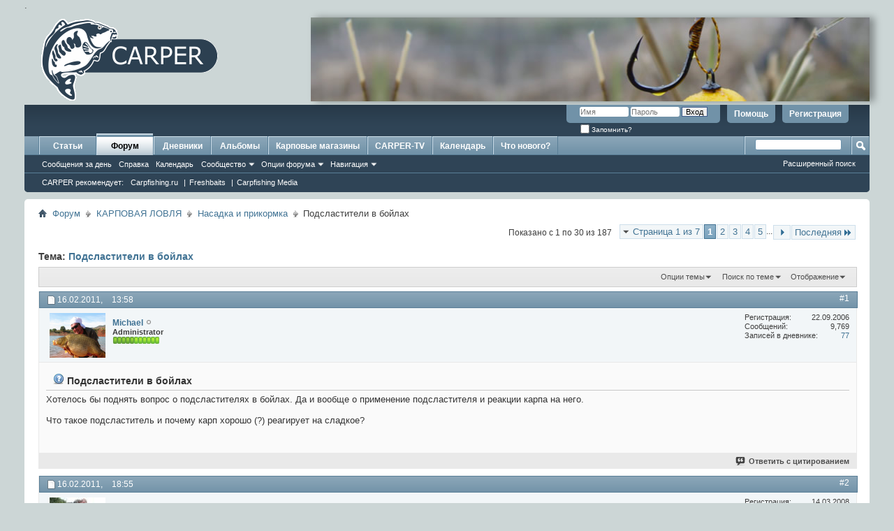

--- FILE ---
content_type: text/html; charset=UTF-8
request_url: https://www.carper.su/forum/showthread.php?t=1916
body_size: 34811
content:
<!DOCTYPE html PUBLIC "-//W3C//DTD XHTML 1.0 Transitional//EN" "http://www.w3.org/TR/xhtml1/DTD/xhtml1-transitional.dtd">
<html xmlns="http://www.w3.org/1999/xhtml" dir="ltr" lang="ru" id="vbulletin_html">
<head>
	<meta http-equiv="Content-Type" content="text/html; charset=UTF-8" />
<meta id="e_vb_meta_bburl" name="vb_meta_bburl" content="https://www.carper.su/forum" />
<base href="https://www.carper.su/forum/" /><!--[if IE]></base><![endif]-->
<meta name="yandex-verification" content="71d966d81484e7f5" />


	<link rel="Shortcut Icon" href="favicon.ico" type="image/x-icon" />








	
		<script type="text/javascript" src="https://ajax.googleapis.com/ajax/libs/yui/2.9.0/build/yuiloader-dom-event/yuiloader-dom-event.js?new"></script>
	

<script type="text/javascript">
<!--
	if (typeof YAHOO === 'undefined') // Load ALL YUI Local
	{
		document.write('<script type="text/javascript" src="clientscript/yui/yuiloader-dom-event/yuiloader-dom-event.js?v=4111&new"><\/script>');
		document.write('<script type="text/javascript" src="clientscript/yui/connection/connection-min.js?v=4111&new"><\/script>');
		var yuipath = 'clientscript/yui';
		var yuicombopath = '';
		var remoteyui = false;
	}
	else	// Load Rest of YUI remotely (where possible)
	{
		var yuipath = 'https://ajax.googleapis.com/ajax/libs/yui/2.9.0/build';
		var yuicombopath = '';
		var remoteyui = true;
		if (!yuicombopath)
		{
			document.write('<script type="text/javascript" src="https://ajax.googleapis.com/ajax/libs/yui/2.9.0/build/connection/connection-min.js"><\/script>');
		}
	}
	var SESSIONURL = "s=c4bea3fd83b1675446d144d2182666c2&";
	var SECURITYTOKEN = "guest";
	var IMGDIR_MISC = "images/misc";
	var IMGDIR_BUTTON = "images/buttons";
	var vb_disable_ajax = parseInt("0", 10);
	var SIMPLEVERSION = "4111";
	var BBURL = "https://www.carper.su/forum";
	var LOGGEDIN = 0 > 0 ? true : false;
	var THIS_SCRIPT = "showthread";
	var RELPATH = "showthread.php?t=1916";
	var PATHS = {
		forum : "",
		cms   : "",
		blog  : ""
	};
	var AJAXBASEURL = "https://www.carper.su/forum/";
// -->
</script>
<script type="text/javascript" src="https://www.carper.su/forum/clientscript/vbulletin-core.js?v=4111&new"></script>



	<link rel="alternate" type="application/rss+xml" title="CARPER: карповый форум RSS лента" href="https://www.carper.su/forum/external.php?type=RSS2" />
	
		<link rel="alternate" type="application/rss+xml" title="CARPER: карповый форум - Насадка и прикормка - RSS лента" href="https://www.carper.su/forum/external.php?type=RSS2&amp;forumids=6" />
	



	<link rel="stylesheet" type="text/css" href="clientscript/vbulletin_css/style00015l/main-rollup.css?d=1701344298" />
        

	<!--[if lt IE 8]>
	<link rel="stylesheet" type="text/css" href="clientscript/vbulletin_css/style00015l/popupmenu-ie.css?d=1701344298" />
	<link rel="stylesheet" type="text/css" href="clientscript/vbulletin_css/style00015l/vbulletin-ie.css?d=1701344298" />
	<link rel="stylesheet" type="text/css" href="clientscript/vbulletin_css/style00015l/vbulletin-chrome-ie.css?d=1701344298" />
	<link rel="stylesheet" type="text/css" href="clientscript/vbulletin_css/style00015l/vbulletin-formcontrols-ie.css?d=1701344298" />
	<link rel="stylesheet" type="text/css" href="clientscript/vbulletin_css/style00015l/editor-ie.css?d=1701344298" />
	<![endif]-->

<style> .signaturecontainer {font-size: 11px !important;} </style>




	<meta name="keywords" content="знает, надо, бойлах, когда, неизвестно, дойдёт, подсластители" />
	<meta name="description" content="Хотелось бы поднять вопрос о подсластителях в бойлах. Да и вообще о применение подсластителя и реакции карпа на него. 
 
Что такое подсластитель и почему карп хорошо (?) реагирует на сладкое?" />

	<title> Подсластители в бойлах</title>
	<link rel="canonical" href="showthread.php?t=1916&s=c4bea3fd83b1675446d144d2182666c2" />
	
	
	
	
	
	
	
	
	

	
		<link rel="stylesheet" type="text/css" href="clientscript/vbulletin_css/style00015l/showthread-rollup.css?d=1701344298" />
	
	<!--[if lt IE 8]><link rel="stylesheet" type="text/css" href="clientscript/vbulletin_css/style00015l/toolsmenu-ie.css?d=1701344298" />
	<link rel="stylesheet" type="text/css" href="clientscript/vbulletin_css/style00015l/postlist-ie.css?d=1701344298" />
	<link rel="stylesheet" type="text/css" href="clientscript/vbulletin_css/style00015l/showthread-ie.css?d=1701344298" />
	<link rel="stylesheet" type="text/css" href="clientscript/vbulletin_css/style00015l/postbit-ie.css?d=1701344298" />
	<link rel="stylesheet" type="text/css" href="clientscript/vbulletin_css/style00015l/poll-ie.css?d=1701344298" /><![endif]-->
<link rel="stylesheet" type="text/css" href="clientscript/vbulletin_css/style00015l/additional.css?d=1701344298" />

</head>

<body>

<table style="margin-top:10px; width:100%; height:106px; border: none" cellspacing="0" cellpadding="0">
  <tr>
    <td >
<div style="height: 120px; margin-bottom: 5px; margin-right: 10px;">
      <a href="/"><img src="/bitrix/templates/carper_inner/img/carper_logo.gif"  hspace="0" vspace="0" border="0"></a>
</div>
    </td>

    <td style="width: 800px">
      <div id="head" style="background-color: transparent; height: 120px; width: 100%; margin-bottom: 5px; -webkit-box-shadow: 7px 0px 10px 0px rgba(0,0,0,0.35);-moz-box-shadow: 7px 0px 10px 0px rgba(0,0,0,0.35); box-shadow: 7px 0px 10px 0px rgba(0,0,0,0.35); float: right;">
   

       </div>
    </td>
  </tr>
</table>

</div>

<script>
var a = document.getElementById('head');
a.style.backgroundImage = 'url("/bitrix/templates/carper_main/img/head'+(Math.floor(Math.random()*12)+1)+'.jpg")';
</script>






<div class="above_body"> <!-- closing tag is in template navbar -->
<div id="header" class="floatcontainer doc_header">
	<div></div>
	<div id="toplinks" class="toplinks">
		
			<ul class="nouser">
			
				<li><a href="register.php?s=c4bea3fd83b1675446d144d2182666c2" rel="nofollow">Регистрация</a></li>
			
				<li><a rel="help" href="faq.php?s=c4bea3fd83b1675446d144d2182666c2">Помощь</a></li>
				<li>
			<script type="text/javascript" src="clientscript/vbulletin_md5.js?v=4111"></script>
			<form id="navbar_loginform" action="login.php?s=c4bea3fd83b1675446d144d2182666c2&amp;do=login" method="post" onsubmit="md5hash(vb_login_password, vb_login_md5password, vb_login_md5password_utf, 0)">
				<fieldset id="logindetails" class="logindetails">
					<div>
						<div>
					<input type="text" class="textbox default-value" name="vb_login_username" id="navbar_username" size="10" accesskey="u" tabindex="101" value="Имя" />
					<input type="password" class="textbox" tabindex="102" name="vb_login_password" id="navbar_password" size="10" />
					<input type="text" class="textbox default-value" tabindex="102" name="vb_login_password_hint" id="navbar_password_hint" size="10" value="Пароль" style="display:none;" />
					<input type="submit" class="loginbutton" tabindex="104" value="Вход" title="Введите ваше имя пользователя и пароль, чтобы войти, или нажмите кнопку 'Регистрация', чтобы зарегистрироваться." accesskey="s" />
						</div>
					</div>
				</fieldset>
				<div id="remember" class="remember">
					<label for="cb_cookieuser_navbar"><input type="checkbox" name="cookieuser" value="1" id="cb_cookieuser_navbar" class="cb_cookieuser_navbar" accesskey="c" tabindex="103" /> Запомнить?</label>
				</div>

				<input type="hidden" name="s" value="c4bea3fd83b1675446d144d2182666c2" />
				<input type="hidden" name="securitytoken" value="guest" />
				<input type="hidden" name="do" value="login" />
				<input type="hidden" name="vb_login_md5password" />
				<input type="hidden" name="vb_login_md5password_utf" />
			</form>
			<script type="text/javascript">
			YAHOO.util.Dom.setStyle('navbar_password_hint', "display", "inline");
			YAHOO.util.Dom.setStyle('navbar_password', "display", "none");
			vB_XHTML_Ready.subscribe(function()
			{
			//
				YAHOO.util.Event.on('navbar_username', "focus", navbar_username_focus);
				YAHOO.util.Event.on('navbar_username', "blur", navbar_username_blur);
				YAHOO.util.Event.on('navbar_password_hint', "focus", navbar_password_hint);
				YAHOO.util.Event.on('navbar_password', "blur", navbar_password);
			});
			
			function navbar_username_focus(e)
			{
			//
				var textbox = YAHOO.util.Event.getTarget(e);
				if (textbox.value == 'Имя')
				{
				//
					textbox.value='';
					textbox.style.color='#000000';
				}
			}

			function navbar_username_blur(e)
			{
			//
				var textbox = YAHOO.util.Event.getTarget(e);
				if (textbox.value == '')
				{
				//
					textbox.value='Имя';
					textbox.style.color='#777777';
				}
			}
			
			function navbar_password_hint(e)
			{
			//
				var textbox = YAHOO.util.Event.getTarget(e);
				
				YAHOO.util.Dom.setStyle('navbar_password_hint', "display", "none");
				YAHOO.util.Dom.setStyle('navbar_password', "display", "inline");
				YAHOO.util.Dom.get('navbar_password').focus();
			}

			function navbar_password(e)
			{
			//
				var textbox = YAHOO.util.Event.getTarget(e);
				
				if (textbox.value == '')
				{
					YAHOO.util.Dom.setStyle('navbar_password_hint', "display", "inline");
					YAHOO.util.Dom.setStyle('navbar_password', "display", "none");
				}
			}
			</script>
				</li>
				
			</ul>
		
	</div>
	<div class="ad_global_header">
		 
		 
	</div>
	<hr />
</div>
<div id="navbar" class="navbar" style="height: 80px;">
    <ul id="navtabs" class="navtabs floatcontainer">
         
	<li>
	
		<a class="navtab" href="content.php?s=c4bea3fd83b1675446d144d2182666c2">Статьи</a>
	
	</li>

        
            <li class="selected"><a class="navtab" href="forum.php?s=c4bea3fd83b1675446d144d2182666c2">Форум</a>

                
<ul class="floatcontainer">
                    
                    
                        
                            <li><a href="search.php?s=c4bea3fd83b1675446d144d2182666c2&amp;do=getdaily&amp;contenttype=vBForum_Post">Сообщения за день</a></li>
                        
                    
                    
                    
                    
                    <li><a rel="help" href="faq.php?s=c4bea3fd83b1675446d144d2182666c2" accesskey="5">Справка</a></li>
                    
                    
                        <li><a href="calendar.php?s=c4bea3fd83b1675446d144d2182666c2">Календарь</a></li>
                    
                    
                    
                    
                        <li class="popupmenu">
                            <a href="javascript://" class="popupctrl" accesskey="6">Сообщество</a>
                            <ul class="popupbody popuphover">
                                
                                
                                
                                    <li><a href="album.php?s=c4bea3fd83b1675446d144d2182666c2">Альбомы</a></li>
                                
                                
                                
                                    <li><a href="memberlist.php?s=c4bea3fd83b1675446d144d2182666c2">Пользователи</a></li>
                                
                                
                            </ul>
                        </li>
                    
                    
                    
                        <li class="popupmenu">
                            <a href="javascript://" class="popupctrl">Опции форума</a>
                            <ul class="popupbody popuphover">
                                <li>
                                    <a href="forumdisplay.php?s=c4bea3fd83b1675446d144d2182666c2&amp;do=markread&amp;markreadhash=guest">Все разделы прочитаны</a>
                                </li>
                                
                            </ul>
                        </li>
                    
                    <li class="popupmenu">
                        <a href="javascript://" class="popupctrl" accesskey="3">Навигация</a>
                        <ul class="popupbody popuphover">
                            
                            
                                <li><a href="showgroups.php?s=c4bea3fd83b1675446d144d2182666c2" rel="nofollow">
                                        
                                            Руководство сайта
                                            
                                    </a></li>
                            
                            
                            
                            
                            
                                <li><a href="online.php?s=c4bea3fd83b1675446d144d2182666c2">Кто на сайте</a></li>
                            
                            
                        </ul>
                    </li>
                    
                </ul>
				<ul class="floatcontainer" style="top:52px;">
					<li>
						<a href="#">CARPER рекомендует:</a>
					</li>
					<li>
						<a rel="nofollow" target="_blank" href="http://carpfishing.ru/">Carpfishing.ru</a>
						<span style="color:white;">|</span>
					</li>
					
					<li>
						<a rel="nofollow" target="_blank" href="http://freshbaits.ru">Freshbaits</a>
						<span style="color:white;">|</span>
					</li>

					<li>
						<a target="_blank" href="http://carpfishing-media.com/">Carpfishing Media</a>
					</li>
				</ul>	
            </li>
            
        
	<li><a class="navtab" href="blog.php?s=c4bea3fd83b1675446d144d2182666c2">Дневники</a></li>

        
           <li>
        
            <a class="navtab" href="album.php">Альбомы</a></li>

        
           <li>
        
            <a class="navtab" href="https://www.carper.su/forum/forumdisplay.php?f=8">Карповые магазины</a></li>

           <li>
      
            <a class="navtab" href="https://www.carper.su/forum/forumdisplay.php?f=26">CARPER-TV</a></li>
          
              <li>
          
              <a class="navtab" href="calendar.php?s=c4bea3fd83b1675446d144d2182666c2">Календарь</a>
         </li>

        
            <li><a class="navtab" href="search.php?s=c4bea3fd83b1675446d144d2182666c2&amp;do=getdaily&amp;contenttype=vBForum_Post" accesskey="2">Что нового?</a></li>
        
        
    </ul>

    
        <div id="globalsearch" class="globalsearch">
            <form action="search.php?s=c4bea3fd83b1675446d144d2182666c2&amp;do=process" method="post" id="navbar_search" class="navbar_search">
                
                <input type="hidden" name="securitytoken" value="guest" />
                <input type="hidden" name="do" value="process" />
                <span class="textboxcontainer"><span><input type="text" value="" name="query" class="textbox" tabindex="99"/></span></span>
                <span class="buttoncontainer"><span><input type="image" class="searchbutton" src="images/buttons/search.png" name="submit" onclick="document.getElementById('navbar_search').submit;" tabindex="100"/></span></span>
            </form>
            <ul class="navbar_advanced_search">
                <li><a href="search.php?s=c4bea3fd83b1675446d144d2182666c2" accesskey="4">Расширенный поиск</a></li>
            </ul>
        </div>
    
</div>
</div><!-- closing div for above_body -->

<div class="body_wrapper">
    <div id="breadcrumb" class="breadcrumb">
        <ul class="floatcontainer">
            <li class="navbithome"><a href="index.php?s=c4bea3fd83b1675446d144d2182666c2" accesskey="1"><img src="images/misc/navbit-home.png" alt="Главная" /></a></li>
            
	<li class="navbit"><a href="forum.php?s=c4bea3fd83b1675446d144d2182666c2">Форум</a></li>

	<li class="navbit"><a href="forumdisplay.php?f=1&amp;s=c4bea3fd83b1675446d144d2182666c2">КАРПОВАЯ ЛОВЛЯ</a></li>

	<li class="navbit"><a href="forumdisplay.php?f=6&amp;s=c4bea3fd83b1675446d144d2182666c2">Насадка и прикормка</a></li>

            
	<li class="navbit lastnavbit"><span> Подсластители в бойлах</span></li>

        </ul>
        <hr />
    </div>

    
     

    



	<div id="above_postlist" class="above_postlist">
		
		<div id="pagination_top" class="pagination_top">
		
			<form action="showthread.php?t=1916&amp;page=5&amp;s=c4bea3fd83b1675446d144d2182666c2" method="get" class="pagination popupmenu nohovermenu">
<input type="hidden" name="t" value="1916" /><input type="hidden" name="s" value="c4bea3fd83b1675446d144d2182666c2" />
	
		<span><a href="javascript://" class="popupctrl">Страница 1 из 7</a></span>
		
		
		
		<span class="selected"><a href="javascript://" title="Показано с 1 по 30 из 187">1</a></span><span><a href="showthread.php?t=1916&amp;page=2&amp;s=c4bea3fd83b1675446d144d2182666c2" title="Показать с 31 по 60 из 187">2</a></span><span><a href="showthread.php?t=1916&amp;page=3&amp;s=c4bea3fd83b1675446d144d2182666c2" title="Показать с 61 по 90 из 187">3</a></span><span><a href="showthread.php?t=1916&amp;page=4&amp;s=c4bea3fd83b1675446d144d2182666c2" title="Показать с 91 по 120 из 187">4</a></span><span><a href="showthread.php?t=1916&amp;page=5&amp;s=c4bea3fd83b1675446d144d2182666c2" title="Показать с 121 по 150 из 187">5</a></span>
		
		<span class="separator">...</span>
		
		
		<span class="prev_next"><a rel="next" href="showthread.php?t=1916&amp;page=2&amp;s=c4bea3fd83b1675446d144d2182666c2" title="Следующая страница - с 31 по 60 из 187"><img src="images/pagination/next-right.png" alt="Следующая" /></a></span>
		
		
		<span class="first_last"><a href="showthread.php?t=1916&amp;page=7&amp;s=c4bea3fd83b1675446d144d2182666c2" title="Последняя страница - с 181 по 187 из 187">Последняя<img src="images/pagination/last-right.png" alt="Последняя" /></a></span>
		
	
	<ul class="popupbody popuphover">
		<li class="formsubmit jumptopage"><label>К странице: <input type="text" name="page" size="4" /></label> <input type="submit" class="button" value="Вперёд" /></li>
	</ul>
</form>
		
			<div id="postpagestats_above" class="postpagestats">
				Показано с 1 по 30 из 187
			</div>
		</div>
	</div>
	<div id="pagetitle" class="pagetitle">
		<h1>
			Тема: <span class="threadtitle"><a href="showthread.php?t=1916&s=c4bea3fd83b1675446d144d2182666c2" title="Перезагрузить страницу">Подсластители в бойлах</a></span>
		</h1>
		
	</div>
	<div id="thread_controls" class="thread_controls toolsmenu">
		<div>
		<ul id="postlist_popups" class="postlist_popups popupgroup">
			
			
			<li class="popupmenu" id="threadtools">
				<h6><a class="popupctrl" href="javascript://">Опции темы</a></h6>
				<ul class="popupbody popuphover">
					<li><a href="printthread.php?s=c4bea3fd83b1675446d144d2182666c2&amp;t=1916&amp;pp=30&amp;page=1" accesskey="3" rel="nofollow">Версия для печати</a></li>
					
					<li>
						
							<a href="subscription.php?s=c4bea3fd83b1675446d144d2182666c2&amp;do=addsubscription&amp;t=1916" rel="nofollow">Подписаться на эту тему&hellip;</a>
						
					</li>
					
				</ul>
			</li>

			

			
				<li class="popupmenu searchthread menusearch" id="searchthread">
					<h6><a class="popupctrl" href="javascript://">Поиск по теме</a></h6>
					<form action="search.php" method="post">
						<ul class="popupbody popuphover">
							<li>
								<input type="text" name="query" class="searchbox" value="Поиск..." tabindex="13" />
								<input type="submit" class="button" value="Поиск" tabindex="14" />
							</li>
							<li class="formsubmit" id="popupsearch">
								<div class="submitoptions">&nbsp;</div>
								<div class="advancedsearchlink"><a href="search.php?s=c4bea3fd83b1675446d144d2182666c2&amp;search_type=1&amp;searchthreadid=1916&amp;contenttype=vBForum_Post">Расширенный поиск</a></div>
							</li>
						</ul>
						<input type="hidden" name="s" value="c4bea3fd83b1675446d144d2182666c2" />
						<input type="hidden" name="securitytoken" value="guest" />
						<input type="hidden" name="do" value="process" />
						<input type="hidden" name="searchthreadid" value="1916" />
						<input type="hidden" name="search_type" value="1" />
						<input type="hidden" name="contenttype" value="vBForum_Post" />
					</form>
				</li>
			

			

			
				<li class="popupmenu" id="displaymodes">
					<h6><a class="popupctrl" href="javascript://">Отображение</a></h6>
					<ul class="popupbody popuphover">
						<li><label>Линейный вид</label></li>
						<li><a href="showthread.php?t=1916&amp;s=c4bea3fd83b1675446d144d2182666c2&amp;mode=hybrid"> Комбинированный вид</a></li>
						<li><a href="showthread.php?t=1916&amp;s=c4bea3fd83b1675446d144d2182666c2&amp;p=53721&amp;mode=threaded#post53721"> Древовидный вид</a></li>
					</ul>
				</li>
			

			
			</ul>
		</div>
	</div>

<div id="postlist" class="postlist restrain">
	

	
		<ol id="posts" class="posts" start="1">
			
<li class="postbit postbitim postcontainer old" id="post_53721">
	<div class="postdetails_noavatar">
		<div class="posthead">
                        
                                <span class="postdate old">
                                        
                                                <span class="date">16.02.2011,&nbsp;<span class="time">13:58</span></span>
                                        
                                </span>
                                <span class="nodecontrols">
                                        
                                                <a name="post53721" href="showthread.php?t=1916&amp;s=c4bea3fd83b1675446d144d2182666c2&amp;p=53721#post53721" class="postcounter">#1</a><a id="postcount53721" name="1"></a>
                                        
                                        
                                        
                                </span>
                        
		</div>

		<div class="userinfo">
			<div class="contact">
				
					<a class="postuseravatarlink" href="member.php?u=2&amp;s=c4bea3fd83b1675446d144d2182666c2" title="Michael вне форума">
						
							<img src="image.php?s=c4bea3fd83b1675446d144d2182666c2&amp;u=2&amp;dateline=1437120415" alt="Аватар для Michael" />
						
					</a>
				
				<div class="username_container">
					
						<div class="popupmenu memberaction">
	<a class="username offline popupctrl" href="member.php?u=2&amp;s=c4bea3fd83b1675446d144d2182666c2" title="Michael вне форума"><strong>Michael</strong></a>
	<ul class="popupbody popuphover memberaction_body">
		<li class="left">
			<a href="member.php?u=2&amp;s=c4bea3fd83b1675446d144d2182666c2" class="siteicon_profile">
				Просмотр профиля
			</a>
		</li>
		
		<li class="right">
			<a href="search.php?s=c4bea3fd83b1675446d144d2182666c2&amp;do=finduser&amp;userid=2&amp;contenttype=vBForum_Post&amp;showposts=1" class="siteicon_forum" rel="nofollow">
				Сообщения форума
			</a>
		</li>
		
		
		<li class="left">
			<a href="private.php?s=c4bea3fd83b1675446d144d2182666c2&amp;do=newpm&amp;u=2" class="siteicon_message" rel="nofollow">
				Личное сообщение
			</a>
		</li>
		
		
		
		<li class="right">
			<a href="blog.php?s=c4bea3fd83b1675446d144d2182666c2&amp;u=2" class="siteicon_blog" rel="nofollow">
				Записи в дневнике
			</a>
		</li>
		
		
		
		
		
		<li class="right">
			<a href="https://www.carper.su/forum/list.php?r=author/2-Michael&amp;s=c4bea3fd83b1675446d144d2182666c2" class="siteicon_article" rel="nofollow">
				Просмотр статей
			</a>
		</li>
		

		

		
		
	</ul>
</div>
						<img class="inlineimg onlinestatus" src="images/statusicon/user-offline.png" alt="Michael вне форума" border="0" />

					
					<span class="usertitle">
						Administrator
					</span>
					

                                        
					
						<span class="postbit_reputation" id="repdisplay_53721_2" title="Michael has a reputation beyond repute">
							
								<img class="repimg" src="images/reputation/reputation_pos.png" alt="" />
							
								<img class="repimg" src="images/reputation/reputation_pos.png" alt="" />
							
								<img class="repimg" src="images/reputation/reputation_pos.png" alt="" />
							
								<img class="repimg" src="images/reputation/reputation_pos.png" alt="" />
							
								<img class="repimg" src="images/reputation/reputation_pos.png" alt="" />
							
								<img class="repimg" src="images/reputation/reputation_highpos.png" alt="" />
							
								<img class="repimg" src="images/reputation/reputation_highpos.png" alt="" />
							
								<img class="repimg" src="images/reputation/reputation_highpos.png" alt="" />
							
								<img class="repimg" src="images/reputation/reputation_highpos.png" alt="" />
							
								<img class="repimg" src="images/reputation/reputation_highpos.png" alt="" />
							
								<img class="repimg" src="images/reputation/reputation_highpos.png" alt="" />
							
						</span>
					
					
						<div class="imlinks">
							    
						</div>
					
				</div>
			</div>
			
				<div class="userinfo_extra">
					<dl class="userstats">
						<dt>Регистрация</dt> <dd>22.09.2006</dd>
						
						
						<dt>Сообщений</dt> <dd>9,769</dd>	
						<dt>Записей в дневнике</dt><dd><a href="blog.php?u=2&amp;s=c4bea3fd83b1675446d144d2182666c2">77</a></dd>
					</dl>
					
					
				</div>
			
		</div>
	</div>

	<div class="postbody">
		
		<div class="postrow">
		
		<h2 class="posttitle icon">
			<img src="images/icons/icon5.png" alt="Question" /> Подсластители в бойлах
		</h2>
		
				
					
					
				
				
		<div class="content">
			<div id="post_message_53721">
				<blockquote class="postcontent restore">
					Хотелось бы поднять вопрос о подсластителях в бойлах. Да и вообще о применение подсластителя и реакции карпа на него.<br />
<br />
Что такое подсластитель и почему карп хорошо (?) реагирует на сладкое?
				</blockquote>
			</div>

			


		</div>
			
				
			
				
			
			
			
		</div>
	</div>
	<div class="postfoot">
		<div class="textcontrols floatcontainer">
			<span class="postcontrols">
				<img style="display:none" id="progress_53721" src="images/misc/progress.gif" alt="" />
				
				
				
					<a id="qrwq_53721" class="newreply" href="newreply.php?s=c4bea3fd83b1675446d144d2182666c2&amp;do=newreply&amp;p=53721" rel="nofollow" title="Ответить с цитированием"><img id="quoteimg_53721" src="clear.gif" alt="Ответить с цитированием" />  Ответить с цитированием</a> 
				
				
				
			</span>
			<span class="postlinking">
				
					
				
				

				 
				

					

					
					 

					
					
					
					
					
			</span>
		</div>
	</div>
	<hr />
</li>

<li class="postbit postbitim postcontainer old" id="post_53741">
	<div class="postdetails_noavatar">
		<div class="posthead">
                        
                                <span class="postdate old">
                                        
                                                <span class="date">16.02.2011,&nbsp;<span class="time">18:55</span></span>
                                        
                                </span>
                                <span class="nodecontrols">
                                        
                                                <a name="post53741" href="showthread.php?t=1916&amp;s=c4bea3fd83b1675446d144d2182666c2&amp;p=53741#post53741" class="postcounter">#2</a><a id="postcount53741" name="2"></a>
                                        
                                        
                                        
                                </span>
                        
		</div>

		<div class="userinfo">
			<div class="contact">
				
					<a class="postuseravatarlink" href="member.php?u=500&amp;s=c4bea3fd83b1675446d144d2182666c2" title="Саня 39 вне форума">
						
							<img src="image.php?s=c4bea3fd83b1675446d144d2182666c2&amp;u=500&amp;dateline=1263759027" alt="Аватар для Саня 39" />
						
					</a>
				
				<div class="username_container">
					
						<div class="popupmenu memberaction">
	<a class="username offline popupctrl" href="member.php?u=500&amp;s=c4bea3fd83b1675446d144d2182666c2" title="Саня 39 вне форума"><strong>Саня 39</strong></a>
	<ul class="popupbody popuphover memberaction_body">
		<li class="left">
			<a href="member.php?u=500&amp;s=c4bea3fd83b1675446d144d2182666c2" class="siteicon_profile">
				Просмотр профиля
			</a>
		</li>
		
		<li class="right">
			<a href="search.php?s=c4bea3fd83b1675446d144d2182666c2&amp;do=finduser&amp;userid=500&amp;contenttype=vBForum_Post&amp;showposts=1" class="siteicon_forum" rel="nofollow">
				Сообщения форума
			</a>
		</li>
		
		
		<li class="left">
			<a href="private.php?s=c4bea3fd83b1675446d144d2182666c2&amp;do=newpm&amp;u=500" class="siteicon_message" rel="nofollow">
				Личное сообщение
			</a>
		</li>
		
		
		
		<li class="right">
			<a href="blog.php?s=c4bea3fd83b1675446d144d2182666c2&amp;u=500" class="siteicon_blog" rel="nofollow">
				Записи в дневнике
			</a>
		</li>
		
		
		
		
		
		<li class="right">
			<a href="https://www.carper.su/forum/list.php?r=author/500-Саня-39&amp;s=c4bea3fd83b1675446d144d2182666c2" class="siteicon_article" rel="nofollow">
				Просмотр статей
			</a>
		</li>
		

		

		
		
	</ul>
</div>
						<img class="inlineimg onlinestatus" src="images/statusicon/user-offline.png" alt="Саня 39 вне форума" border="0" />

					
					<span class="usertitle">
						Карпятник
					</span>
					

                                        
					
						<span class="postbit_reputation" id="repdisplay_53741_500" title="Саня 39 has a reputation beyond repute">
							
								<img class="repimg" src="images/reputation/reputation_pos.png" alt="" />
							
								<img class="repimg" src="images/reputation/reputation_pos.png" alt="" />
							
								<img class="repimg" src="images/reputation/reputation_pos.png" alt="" />
							
								<img class="repimg" src="images/reputation/reputation_pos.png" alt="" />
							
								<img class="repimg" src="images/reputation/reputation_pos.png" alt="" />
							
								<img class="repimg" src="images/reputation/reputation_highpos.png" alt="" />
							
								<img class="repimg" src="images/reputation/reputation_highpos.png" alt="" />
							
								<img class="repimg" src="images/reputation/reputation_highpos.png" alt="" />
							
								<img class="repimg" src="images/reputation/reputation_highpos.png" alt="" />
							
								<img class="repimg" src="images/reputation/reputation_highpos.png" alt="" />
							
								<img class="repimg" src="images/reputation/reputation_highpos.png" alt="" />
							
						</span>
					
					
						<div class="imlinks">
							    
						</div>
					
				</div>
			</div>
			
				<div class="userinfo_extra">
					<dl class="userstats">
						<dt>Регистрация</dt> <dd>14.03.2008</dd>
						
						<dt>Возраст</dt> <dd>61</dd>
						<dt>Сообщений</dt> <dd>583</dd>	
						
					</dl>
					
					
				</div>
			
		</div>
	</div>

	<div class="postbody">
		
		<div class="postrow">
		
				
				
		<div class="content">
			<div id="post_message_53741">
				<blockquote class="postcontent restore">
					Нет однозначного ответа,даже у гуру.Кен Тоули к примеру пишет<br />

<div class="bbcode_container">
<div class="bbcode_quote">
		<div class="quote_container">
			<div class="bbcode_quote_container"></div>
			
				Эти самые химически привлекательные запахи называются эфиры, и простые эфиры, например, включают в себя амилацетат (груша) и этилбутират (ананас) оба которых часто используются во фруктовых ароматизаторах. Химическая реакция, в ходе которой образуются сложные эфиры, называется эстерификация - взаимодействие спирта и кислоты. Поэтому большинство синтетических ароматов и вкусов имеет низкий уровень pH. Этот кислотный pH является причиной обжигающего вкуса на языке.<br />
<br />
Подсластители - обычно используются, чтобы нейтрализовать этот вкус, а так как pH у них обычно щелочной, то они нейтрализуют pH приманки до более приемлемого для карпов уровня.<br />
			
		</div>
	</div>
</div>Тим Ричрдсон говорит немного другое<br />

<div class="bbcode_container">
<div class="bbcode_quote">
		<div class="quote_container">
			<div class="bbcode_quote_container"></div>
			
				 Для многократного усиления привлекательности вашего сектора, изготовьте вашу прикормку с большим числом более легко растворимых ингредиентов, типа сахаров (или сиропов), которые усиливают стимуляцию рыбы.
			
		</div>
	</div>
</div>Производители пишут,что подсластители это мощный аттрактант для привлечения рыбы.К тому же давно известно,что карп любит сладкое.Сам при изготовлении бойлов из &quot;нейтральных&quot; миксов (Бирд Фуд или БФМ) всегда добавляю подсластители,такие как Sweet Cajouser Nutrabaits или Intense Sweetener или Protaste Rod Hutchinson или Talin CC Moore. Трудно сказать что лучше или хуже,функции навеное одни и теже. Хотя с другой стороны можно привести кучу примеров, легендарные -Тригга,Соурс,Ультра Плекс отлично работают и без подсластителей.
				</blockquote>
			</div>

			


		</div>
			
			<!-- edit note -->
			<blockquote class="postcontent lastedited">
				
					Последний раз редактировалось Саня 39; 16.02.2011 в <span class="time">21:28</span>.
				
				
			</blockquote>
			<!-- / edit note -->
			
				
			
			
			
		</div>
	</div>
	<div class="postfoot">
		<div class="textcontrols floatcontainer">
			<span class="postcontrols">
				<img style="display:none" id="progress_53741" src="images/misc/progress.gif" alt="" />
				
				
				
					<a id="qrwq_53741" class="newreply" href="newreply.php?s=c4bea3fd83b1675446d144d2182666c2&amp;do=newreply&amp;p=53741" rel="nofollow" title="Ответить с цитированием"><img id="quoteimg_53741" src="clear.gif" alt="Ответить с цитированием" />  Ответить с цитированием</a> 
				
				
				
			</span>
			<span class="postlinking">
				
					
				
				

				 
				

					

					
					 

					
					
					
					
					
			</span>
		</div>
	</div>
	<hr />
</li>

<li class="postbit postbitim postcontainer old" id="post_53744">
	<div class="postdetails_noavatar">
		<div class="posthead">
                        
                                <span class="postdate old">
                                        
                                                <span class="date">16.02.2011,&nbsp;<span class="time">19:30</span></span>
                                        
                                </span>
                                <span class="nodecontrols">
                                        
                                                <a name="post53744" href="showthread.php?t=1916&amp;s=c4bea3fd83b1675446d144d2182666c2&amp;p=53744#post53744" class="postcounter">#3</a><a id="postcount53744" name="3"></a>
                                        
                                        
                                        
                                </span>
                        
		</div>

		<div class="userinfo">
			<div class="contact">
				
					<a class="postuseravatarlink" href="member.php?u=42&amp;s=c4bea3fd83b1675446d144d2182666c2" title="JohnSmith вне форума">
						
							<img src="image.php?s=c4bea3fd83b1675446d144d2182666c2&amp;u=42&amp;dateline=1300791698" alt="Аватар для JohnSmith" />
						
					</a>
				
				<div class="username_container">
					
						<div class="popupmenu memberaction">
	<a class="username offline popupctrl" href="member.php?u=42&amp;s=c4bea3fd83b1675446d144d2182666c2" title="JohnSmith вне форума"><strong>JohnSmith</strong></a>
	<ul class="popupbody popuphover memberaction_body">
		<li class="left">
			<a href="member.php?u=42&amp;s=c4bea3fd83b1675446d144d2182666c2" class="siteicon_profile">
				Просмотр профиля
			</a>
		</li>
		
		<li class="right">
			<a href="search.php?s=c4bea3fd83b1675446d144d2182666c2&amp;do=finduser&amp;userid=42&amp;contenttype=vBForum_Post&amp;showposts=1" class="siteicon_forum" rel="nofollow">
				Сообщения форума
			</a>
		</li>
		
		
		<li class="left">
			<a href="private.php?s=c4bea3fd83b1675446d144d2182666c2&amp;do=newpm&amp;u=42" class="siteicon_message" rel="nofollow">
				Личное сообщение
			</a>
		</li>
		
		
		
		<li class="right">
			<a href="blog.php?s=c4bea3fd83b1675446d144d2182666c2&amp;u=42" class="siteicon_blog" rel="nofollow">
				Записи в дневнике
			</a>
		</li>
		
		
		
		<li class="left">
			<a href="http://www.carpmagic.ru/index.html" class="siteicon_homepage">
				Домашняя страница
			</a>
		</li>
		
		
		
		<li class="right">
			<a href="https://www.carper.su/forum/list.php?r=author/42-JohnSmith&amp;s=c4bea3fd83b1675446d144d2182666c2" class="siteicon_article" rel="nofollow">
				Просмотр статей
			</a>
		</li>
		

		

		
		
	</ul>
</div>
						<img class="inlineimg onlinestatus" src="images/statusicon/user-offline.png" alt="JohnSmith вне форума" border="0" />

					
					<span class="usertitle">
						Карпятник
					</span>
					

                                        
					
						<span class="postbit_reputation" id="repdisplay_53744_42" title="JohnSmith has a reputation beyond repute">
							
								<img class="repimg" src="images/reputation/reputation_pos.png" alt="" />
							
								<img class="repimg" src="images/reputation/reputation_pos.png" alt="" />
							
								<img class="repimg" src="images/reputation/reputation_pos.png" alt="" />
							
								<img class="repimg" src="images/reputation/reputation_pos.png" alt="" />
							
								<img class="repimg" src="images/reputation/reputation_pos.png" alt="" />
							
								<img class="repimg" src="images/reputation/reputation_highpos.png" alt="" />
							
								<img class="repimg" src="images/reputation/reputation_highpos.png" alt="" />
							
								<img class="repimg" src="images/reputation/reputation_highpos.png" alt="" />
							
								<img class="repimg" src="images/reputation/reputation_highpos.png" alt="" />
							
								<img class="repimg" src="images/reputation/reputation_highpos.png" alt="" />
							
								<img class="repimg" src="images/reputation/reputation_highpos.png" alt="" />
							
						</span>
					
					
						<div class="imlinks">
							    <a href="javascript://" onclick="imwindow('skype', '42', 500, 340); return false;"><img src="images/misc/im_skype.gif" alt="Отправить сообщение для JohnSmith с помощью Skype&trade;" /></a>
						</div>
					
				</div>
			</div>
			
				<div class="userinfo_extra">
					<dl class="userstats">
						<dt>Регистрация</dt> <dd>19.10.2006</dd>
						<dt>Адрес</dt> <dd>Moscow</dd>
						<dt>Возраст</dt> <dd>60</dd>
						<dt>Сообщений</dt> <dd>665</dd>	
						
					</dl>
					
					
				</div>
			
		</div>
	</div>

	<div class="postbody">
		
		<div class="postrow">
		
				
				
		<div class="content">
			<div id="post_message_53744">
				<blockquote class="postcontent restore">
					Саш, ты уверен, что в перечисленном тобой, нет подсластителей?<img src="images/smilies/smile.gif" border="0" alt="" title="Smile" class="inlineimg" />
				</blockquote>
			</div>

			


		</div>
			
				
			
			
			
		</div>
	</div>
	<div class="postfoot">
		<div class="textcontrols floatcontainer">
			<span class="postcontrols">
				<img style="display:none" id="progress_53744" src="images/misc/progress.gif" alt="" />
				
				
				
					<a id="qrwq_53744" class="newreply" href="newreply.php?s=c4bea3fd83b1675446d144d2182666c2&amp;do=newreply&amp;p=53744" rel="nofollow" title="Ответить с цитированием"><img id="quoteimg_53744" src="clear.gif" alt="Ответить с цитированием" />  Ответить с цитированием</a> 
				
				
				
			</span>
			<span class="postlinking">
				
					
				
				

				 
				

					

					
					 

					
					
					
					
					
			</span>
		</div>
	</div>
	<hr />
</li>

<li class="postbit postbitim postcontainer old" id="post_53747">
	<div class="postdetails_noavatar">
		<div class="posthead">
                        
                                <span class="postdate old">
                                        
                                                <span class="date">16.02.2011,&nbsp;<span class="time">20:00</span></span>
                                        
                                </span>
                                <span class="nodecontrols">
                                        
                                                <a name="post53747" href="showthread.php?t=1916&amp;s=c4bea3fd83b1675446d144d2182666c2&amp;p=53747#post53747" class="postcounter">#4</a><a id="postcount53747" name="4"></a>
                                        
                                        
                                        
                                </span>
                        
		</div>

		<div class="userinfo">
			<div class="contact">
				
					<a class="postuseravatarlink" href="member.php?u=879&amp;s=c4bea3fd83b1675446d144d2182666c2" title="makh67 вне форума">
						
							<img src="image.php?s=c4bea3fd83b1675446d144d2182666c2&amp;u=879&amp;dateline=1357327407" alt="Аватар для makh67" />
						
					</a>
				
				<div class="username_container">
					
						<div class="popupmenu memberaction">
	<a class="username offline popupctrl" href="member.php?u=879&amp;s=c4bea3fd83b1675446d144d2182666c2" title="makh67 вне форума"><strong>makh67</strong></a>
	<ul class="popupbody popuphover memberaction_body">
		<li class="left">
			<a href="member.php?u=879&amp;s=c4bea3fd83b1675446d144d2182666c2" class="siteicon_profile">
				Просмотр профиля
			</a>
		</li>
		
		<li class="right">
			<a href="search.php?s=c4bea3fd83b1675446d144d2182666c2&amp;do=finduser&amp;userid=879&amp;contenttype=vBForum_Post&amp;showposts=1" class="siteicon_forum" rel="nofollow">
				Сообщения форума
			</a>
		</li>
		
		
		<li class="left">
			<a href="private.php?s=c4bea3fd83b1675446d144d2182666c2&amp;do=newpm&amp;u=879" class="siteicon_message" rel="nofollow">
				Личное сообщение
			</a>
		</li>
		
		
		
		<li class="right">
			<a href="blog.php?s=c4bea3fd83b1675446d144d2182666c2&amp;u=879" class="siteicon_blog" rel="nofollow">
				Записи в дневнике
			</a>
		</li>
		
		
		
		
		
		<li class="right">
			<a href="https://www.carper.su/forum/list.php?r=author/879-makh67&amp;s=c4bea3fd83b1675446d144d2182666c2" class="siteicon_article" rel="nofollow">
				Просмотр статей
			</a>
		</li>
		

		

		
		
	</ul>
</div>
						<img class="inlineimg onlinestatus" src="images/statusicon/user-offline.png" alt="makh67 вне форума" border="0" />

					
					<span class="usertitle">
						Карпятник
					</span>
					

                                        
					
						<span class="postbit_reputation" id="repdisplay_53747_879" title="makh67 has a reputation beyond repute">
							
								<img class="repimg" src="images/reputation/reputation_pos.png" alt="" />
							
								<img class="repimg" src="images/reputation/reputation_pos.png" alt="" />
							
								<img class="repimg" src="images/reputation/reputation_pos.png" alt="" />
							
								<img class="repimg" src="images/reputation/reputation_pos.png" alt="" />
							
								<img class="repimg" src="images/reputation/reputation_pos.png" alt="" />
							
								<img class="repimg" src="images/reputation/reputation_highpos.png" alt="" />
							
								<img class="repimg" src="images/reputation/reputation_highpos.png" alt="" />
							
								<img class="repimg" src="images/reputation/reputation_highpos.png" alt="" />
							
								<img class="repimg" src="images/reputation/reputation_highpos.png" alt="" />
							
								<img class="repimg" src="images/reputation/reputation_highpos.png" alt="" />
							
								<img class="repimg" src="images/reputation/reputation_highpos.png" alt="" />
							
						</span>
					
					
						<div class="imlinks">
							    
						</div>
					
				</div>
			</div>
			
				<div class="userinfo_extra">
					<dl class="userstats">
						<dt>Регистрация</dt> <dd>22.01.2009</dd>
						<dt>Адрес</dt> <dd>Воронежская обл.</dd>
						<dt>Возраст</dt> <dd>58</dd>
						<dt>Сообщений</dt> <dd>4,738</dd>	
						
					</dl>
					
					
				</div>
			
		</div>
	</div>

	<div class="postbody">
		
		<div class="postrow">
		
				
				
		<div class="content">
			<div id="post_message_53747">
				<blockquote class="postcontent restore">
					Мне нравится как про него пишут..<img src="images/smilies/smile.gif" border="0" alt="" title="Smile" class="inlineimg" /><br />
<br />
Тауматин вырабатывается из <font color="Red">африканского плода катем</font>, является природным белком - усилителем вкуса, в 2000 - 3000 раз слаще сахара. Тауматин относят к сладким веществам с некоторой оговоркой, однако он довольно устойчив: при воздействии высоких температур становится не сладким, но сохраняет при этом свои качества как усилитель вкуса. Как правило, используется в сочетании с другими подсластителями.<br />
<br />
  Пысы   Эт про  Talin<img src="images/smilies/smile.gif" border="0" alt="" title="Smile" class="inlineimg" /> Другие скорее всего эта хрень - Неогесперидин
				</blockquote>
			</div>

			


		</div>
			
			<!-- edit note -->
			<blockquote class="postcontent lastedited">
				
					Последний раз редактировалось makh67; 16.02.2011 в <span class="time">20:13</span>.
				
				
			</blockquote>
			<!-- / edit note -->
			
				
			
			
			
		</div>
	</div>
	<div class="postfoot">
		<div class="textcontrols floatcontainer">
			<span class="postcontrols">
				<img style="display:none" id="progress_53747" src="images/misc/progress.gif" alt="" />
				
				
				
					<a id="qrwq_53747" class="newreply" href="newreply.php?s=c4bea3fd83b1675446d144d2182666c2&amp;do=newreply&amp;p=53747" rel="nofollow" title="Ответить с цитированием"><img id="quoteimg_53747" src="clear.gif" alt="Ответить с цитированием" />  Ответить с цитированием</a> 
				
				
				
			</span>
			<span class="postlinking">
				
					
				
				

				 
				

					

					
					 

					
					
					
					
					
			</span>
		</div>
	</div>
	<hr />
</li>

<li class="postbit postbitim postcontainer old" id="post_53750">
	<div class="postdetails_noavatar">
		<div class="posthead">
                        
                                <span class="postdate old">
                                        
                                                <span class="date">16.02.2011,&nbsp;<span class="time">20:28</span></span>
                                        
                                </span>
                                <span class="nodecontrols">
                                        
                                                <a name="post53750" href="showthread.php?t=1916&amp;s=c4bea3fd83b1675446d144d2182666c2&amp;p=53750#post53750" class="postcounter">#5</a><a id="postcount53750" name="5"></a>
                                        
                                        
                                        
                                </span>
                        
		</div>

		<div class="userinfo">
			<div class="contact">
				
					<a class="postuseravatarlink" href="member.php?u=500&amp;s=c4bea3fd83b1675446d144d2182666c2" title="Саня 39 вне форума">
						
							<img src="image.php?s=c4bea3fd83b1675446d144d2182666c2&amp;u=500&amp;dateline=1263759027" alt="Аватар для Саня 39" />
						
					</a>
				
				<div class="username_container">
					
						<div class="popupmenu memberaction">
	<a class="username offline popupctrl" href="member.php?u=500&amp;s=c4bea3fd83b1675446d144d2182666c2" title="Саня 39 вне форума"><strong>Саня 39</strong></a>
	<ul class="popupbody popuphover memberaction_body">
		<li class="left">
			<a href="member.php?u=500&amp;s=c4bea3fd83b1675446d144d2182666c2" class="siteicon_profile">
				Просмотр профиля
			</a>
		</li>
		
		<li class="right">
			<a href="search.php?s=c4bea3fd83b1675446d144d2182666c2&amp;do=finduser&amp;userid=500&amp;contenttype=vBForum_Post&amp;showposts=1" class="siteicon_forum" rel="nofollow">
				Сообщения форума
			</a>
		</li>
		
		
		<li class="left">
			<a href="private.php?s=c4bea3fd83b1675446d144d2182666c2&amp;do=newpm&amp;u=500" class="siteicon_message" rel="nofollow">
				Личное сообщение
			</a>
		</li>
		
		
		
		<li class="right">
			<a href="blog.php?s=c4bea3fd83b1675446d144d2182666c2&amp;u=500" class="siteicon_blog" rel="nofollow">
				Записи в дневнике
			</a>
		</li>
		
		
		
		
		
		<li class="right">
			<a href="https://www.carper.su/forum/list.php?r=author/500-Саня-39&amp;s=c4bea3fd83b1675446d144d2182666c2" class="siteicon_article" rel="nofollow">
				Просмотр статей
			</a>
		</li>
		

		

		
		
	</ul>
</div>
						<img class="inlineimg onlinestatus" src="images/statusicon/user-offline.png" alt="Саня 39 вне форума" border="0" />

					
					<span class="usertitle">
						Карпятник
					</span>
					

                                        
					
						<span class="postbit_reputation" id="repdisplay_53750_500" title="Саня 39 has a reputation beyond repute">
							
								<img class="repimg" src="images/reputation/reputation_pos.png" alt="" />
							
								<img class="repimg" src="images/reputation/reputation_pos.png" alt="" />
							
								<img class="repimg" src="images/reputation/reputation_pos.png" alt="" />
							
								<img class="repimg" src="images/reputation/reputation_pos.png" alt="" />
							
								<img class="repimg" src="images/reputation/reputation_pos.png" alt="" />
							
								<img class="repimg" src="images/reputation/reputation_highpos.png" alt="" />
							
								<img class="repimg" src="images/reputation/reputation_highpos.png" alt="" />
							
								<img class="repimg" src="images/reputation/reputation_highpos.png" alt="" />
							
								<img class="repimg" src="images/reputation/reputation_highpos.png" alt="" />
							
								<img class="repimg" src="images/reputation/reputation_highpos.png" alt="" />
							
								<img class="repimg" src="images/reputation/reputation_highpos.png" alt="" />
							
						</span>
					
					
						<div class="imlinks">
							    
						</div>
					
				</div>
			</div>
			
				<div class="userinfo_extra">
					<dl class="userstats">
						<dt>Регистрация</dt> <dd>14.03.2008</dd>
						
						<dt>Возраст</dt> <dd>61</dd>
						<dt>Сообщений</dt> <dd>583</dd>	
						
					</dl>
					
					
				</div>
			
		</div>
	</div>

	<div class="postbody">
		
		<div class="postrow">
		
				
				
		<div class="content">
			<div id="post_message_53750">
				<blockquote class="postcontent restore">
					
<div class="bbcode_container">
<div class="bbcode_quote">
		<div class="quote_container">
			<div class="bbcode_quote_container"></div>
			
				<div class="bbcode_postedby">
					<img src="images/misc/quote_icon.png" alt="Цитата" /> Сообщение от <strong>JohnSmith</strong>
					<a href="showthread.php?s=c4bea3fd83b1675446d144d2182666c2&amp;p=53744#post53744" rel="nofollow"><img class="inlineimg" src="images/buttons/viewpost-right.png" alt="Посмотреть сообщение" /></a>
				</div>
				<div class="message">Саш, ты уверен, что в перечисленном тобой, нет подсластителей?<img src="images/smilies/smile.gif" border="0" alt="" title="Smile" class="inlineimg" /></div>
			
		</div>
	</div>
</div>Жень ну по крайней мере на вкус они не сладкие<img src="images/smilies/rolleyes.gif" border="0" alt="" title="Roll Eyes (Sarcastic)" class="inlineimg" /><br />
Псы. Я говорю про самокаты на базе миксов и одноимённых ликвидов которые перечислил
				</blockquote>
			</div>

			


		</div>
			
			<!-- edit note -->
			<blockquote class="postcontent lastedited">
				
					Последний раз редактировалось Саня 39; 16.02.2011 в <span class="time">20:32</span>.
				
				
			</blockquote>
			<!-- / edit note -->
			
				
			
			
			
		</div>
	</div>
	<div class="postfoot">
		<div class="textcontrols floatcontainer">
			<span class="postcontrols">
				<img style="display:none" id="progress_53750" src="images/misc/progress.gif" alt="" />
				
				
				
					<a id="qrwq_53750" class="newreply" href="newreply.php?s=c4bea3fd83b1675446d144d2182666c2&amp;do=newreply&amp;p=53750" rel="nofollow" title="Ответить с цитированием"><img id="quoteimg_53750" src="clear.gif" alt="Ответить с цитированием" />  Ответить с цитированием</a> 
				
				
				
			</span>
			<span class="postlinking">
				
					
				
				

				 
				

					

					
					 

					
					
					
					
					
			</span>
		</div>
	</div>
	<hr />
</li>

<li class="postbit postbitim postcontainer old" id="post_53753">
	<div class="postdetails_noavatar">
		<div class="posthead">
                        
                                <span class="postdate old">
                                        
                                                <span class="date">16.02.2011,&nbsp;<span class="time">20:46</span></span>
                                        
                                </span>
                                <span class="nodecontrols">
                                        
                                                <a name="post53753" href="showthread.php?t=1916&amp;s=c4bea3fd83b1675446d144d2182666c2&amp;p=53753#post53753" class="postcounter">#6</a><a id="postcount53753" name="6"></a>
                                        
                                        
                                        
                                </span>
                        
		</div>

		<div class="userinfo_noavatar">
			<div class="contact">
				
				<div class="username_container">
					
						<div class="popupmenu memberaction">
	<a class="username offline popupctrl" href="member.php?u=888&amp;s=c4bea3fd83b1675446d144d2182666c2" title="Евгений 77 вне форума"><strong>Евгений 77</strong></a>
	<ul class="popupbody popuphover memberaction_body">
		<li class="left">
			<a href="member.php?u=888&amp;s=c4bea3fd83b1675446d144d2182666c2" class="siteicon_profile">
				Просмотр профиля
			</a>
		</li>
		
		<li class="right">
			<a href="search.php?s=c4bea3fd83b1675446d144d2182666c2&amp;do=finduser&amp;userid=888&amp;contenttype=vBForum_Post&amp;showposts=1" class="siteicon_forum" rel="nofollow">
				Сообщения форума
			</a>
		</li>
		
		
		<li class="left">
			<a href="private.php?s=c4bea3fd83b1675446d144d2182666c2&amp;do=newpm&amp;u=888" class="siteicon_message" rel="nofollow">
				Личное сообщение
			</a>
		</li>
		
		
		
		<li class="right">
			<a href="blog.php?s=c4bea3fd83b1675446d144d2182666c2&amp;u=888" class="siteicon_blog" rel="nofollow">
				Записи в дневнике
			</a>
		</li>
		
		
		
		
		
		<li class="right">
			<a href="https://www.carper.su/forum/list.php?r=author/888-Евгений-77&amp;s=c4bea3fd83b1675446d144d2182666c2" class="siteicon_article" rel="nofollow">
				Просмотр статей
			</a>
		</li>
		

		

		
		
	</ul>
</div>
						<img class="inlineimg onlinestatus" src="images/statusicon/user-offline.png" alt="Евгений 77 вне форума" border="0" />

					
					<span class="usertitle">
						Карпятник
					</span>
					

                                        
					
						<span class="postbit_reputation" id="repdisplay_53753_888" title="Евгений 77 has a reputation beyond repute">
							
								<img class="repimg" src="images/reputation/reputation_pos.png" alt="" />
							
								<img class="repimg" src="images/reputation/reputation_pos.png" alt="" />
							
								<img class="repimg" src="images/reputation/reputation_pos.png" alt="" />
							
								<img class="repimg" src="images/reputation/reputation_pos.png" alt="" />
							
								<img class="repimg" src="images/reputation/reputation_pos.png" alt="" />
							
								<img class="repimg" src="images/reputation/reputation_highpos.png" alt="" />
							
								<img class="repimg" src="images/reputation/reputation_highpos.png" alt="" />
							
								<img class="repimg" src="images/reputation/reputation_highpos.png" alt="" />
							
								<img class="repimg" src="images/reputation/reputation_highpos.png" alt="" />
							
								<img class="repimg" src="images/reputation/reputation_highpos.png" alt="" />
							
								<img class="repimg" src="images/reputation/reputation_highpos.png" alt="" />
							
						</span>
					
					
						<div class="imlinks">
							    
						</div>
					
				</div>
			</div>
			
				<div class="userinfo_extra">
					<dl class="userstats">
						<dt>Регистрация</dt> <dd>06.02.2009</dd>
						<dt>Адрес</dt> <dd>Германия</dd>
						<dt>Возраст</dt> <dd>48</dd>
						<dt>Сообщений</dt> <dd>534</dd>	
						
					</dl>
					
					
				</div>
			
		</div>
	</div>

	<div class="postbody">
		
		<div class="postrow">
		
				
				
		<div class="content">
			<div id="post_message_53753">
				<blockquote class="postcontent restore">
					Я пользуюсь  Imperial Baits Carptrack NHDC вроде нечё так.<br />
 <br />
English:<br />
For mixes and ready baits!<br />
NeoHesperidin DihydroChalcone <br />
is 1800 times sweeter than sugar. The taste is so unique that you and the carps will always recognize the authenticity of the product alone by it. Use it for your own boilie production and/or for application e.g. together with Carptrack Liquid.
				</blockquote>
			</div>

			


		</div>
			
				
			
			
			
		</div>
	</div>
	<div class="postfoot">
		<div class="textcontrols floatcontainer">
			<span class="postcontrols">
				<img style="display:none" id="progress_53753" src="images/misc/progress.gif" alt="" />
				
				
				
					<a id="qrwq_53753" class="newreply" href="newreply.php?s=c4bea3fd83b1675446d144d2182666c2&amp;do=newreply&amp;p=53753" rel="nofollow" title="Ответить с цитированием"><img id="quoteimg_53753" src="clear.gif" alt="Ответить с цитированием" />  Ответить с цитированием</a> 
				
				
				
			</span>
			<span class="postlinking">
				
					
				
				

				 
				

					

					
					 

					
					
					
					
					
			</span>
		</div>
	</div>
	<hr />
</li>

<li class="postbit postbitim postcontainer old" id="post_53754">
	<div class="postdetails_noavatar">
		<div class="posthead">
                        
                                <span class="postdate old">
                                        
                                                <span class="date">16.02.2011,&nbsp;<span class="time">20:53</span></span>
                                        
                                </span>
                                <span class="nodecontrols">
                                        
                                                <a name="post53754" href="showthread.php?t=1916&amp;s=c4bea3fd83b1675446d144d2182666c2&amp;p=53754#post53754" class="postcounter">#7</a><a id="postcount53754" name="7"></a>
                                        
                                        
                                        
                                </span>
                        
		</div>

		<div class="userinfo_noavatar">
			<div class="contact">
				
				<div class="username_container">
					
						<div class="popupmenu memberaction">
	<a class="username offline popupctrl" href="member.php?u=888&amp;s=c4bea3fd83b1675446d144d2182666c2" title="Евгений 77 вне форума"><strong>Евгений 77</strong></a>
	<ul class="popupbody popuphover memberaction_body">
		<li class="left">
			<a href="member.php?u=888&amp;s=c4bea3fd83b1675446d144d2182666c2" class="siteicon_profile">
				Просмотр профиля
			</a>
		</li>
		
		<li class="right">
			<a href="search.php?s=c4bea3fd83b1675446d144d2182666c2&amp;do=finduser&amp;userid=888&amp;contenttype=vBForum_Post&amp;showposts=1" class="siteicon_forum" rel="nofollow">
				Сообщения форума
			</a>
		</li>
		
		
		<li class="left">
			<a href="private.php?s=c4bea3fd83b1675446d144d2182666c2&amp;do=newpm&amp;u=888" class="siteicon_message" rel="nofollow">
				Личное сообщение
			</a>
		</li>
		
		
		
		<li class="right">
			<a href="blog.php?s=c4bea3fd83b1675446d144d2182666c2&amp;u=888" class="siteicon_blog" rel="nofollow">
				Записи в дневнике
			</a>
		</li>
		
		
		
		
		
		<li class="right">
			<a href="https://www.carper.su/forum/list.php?r=author/888-Евгений-77&amp;s=c4bea3fd83b1675446d144d2182666c2" class="siteicon_article" rel="nofollow">
				Просмотр статей
			</a>
		</li>
		

		

		
		
	</ul>
</div>
						<img class="inlineimg onlinestatus" src="images/statusicon/user-offline.png" alt="Евгений 77 вне форума" border="0" />

					
					<span class="usertitle">
						Карпятник
					</span>
					

                                        
					
						<span class="postbit_reputation" id="repdisplay_53754_888" title="Евгений 77 has a reputation beyond repute">
							
								<img class="repimg" src="images/reputation/reputation_pos.png" alt="" />
							
								<img class="repimg" src="images/reputation/reputation_pos.png" alt="" />
							
								<img class="repimg" src="images/reputation/reputation_pos.png" alt="" />
							
								<img class="repimg" src="images/reputation/reputation_pos.png" alt="" />
							
								<img class="repimg" src="images/reputation/reputation_pos.png" alt="" />
							
								<img class="repimg" src="images/reputation/reputation_highpos.png" alt="" />
							
								<img class="repimg" src="images/reputation/reputation_highpos.png" alt="" />
							
								<img class="repimg" src="images/reputation/reputation_highpos.png" alt="" />
							
								<img class="repimg" src="images/reputation/reputation_highpos.png" alt="" />
							
								<img class="repimg" src="images/reputation/reputation_highpos.png" alt="" />
							
								<img class="repimg" src="images/reputation/reputation_highpos.png" alt="" />
							
						</span>
					
					
						<div class="imlinks">
							    
						</div>
					
				</div>
			</div>
			
				<div class="userinfo_extra">
					<dl class="userstats">
						<dt>Регистрация</dt> <dd>06.02.2009</dd>
						<dt>Адрес</dt> <dd>Германия</dd>
						<dt>Возраст</dt> <dd>48</dd>
						<dt>Сообщений</dt> <dd>534</dd>	
						
					</dl>
					
					
				</div>
			
		</div>
	</div>

	<div class="postbody">
		
		<div class="postrow">
		
				
				
		<div class="content">
			<div id="post_message_53754">
				<blockquote class="postcontent restore">
					К стати у меня вопрос.<br />
Правиль но ли я понимаю что подсластители силно влияют на РН воды и в некоторых миксах они просто необходимы и можно ли добовлять Essential Oil + Sweet одновременно, то есть смешивать?
				</blockquote>
			</div>

			


		</div>
			
			<!-- edit note -->
			<blockquote class="postcontent lastedited">
				
					Последний раз редактировалось Евгений 77; 16.02.2011 в <span class="time">22:33</span>.
				
				
			</blockquote>
			<!-- / edit note -->
			
				
			
			
			
		</div>
	</div>
	<div class="postfoot">
		<div class="textcontrols floatcontainer">
			<span class="postcontrols">
				<img style="display:none" id="progress_53754" src="images/misc/progress.gif" alt="" />
				
				
				
					<a id="qrwq_53754" class="newreply" href="newreply.php?s=c4bea3fd83b1675446d144d2182666c2&amp;do=newreply&amp;p=53754" rel="nofollow" title="Ответить с цитированием"><img id="quoteimg_53754" src="clear.gif" alt="Ответить с цитированием" />  Ответить с цитированием</a> 
				
				
				
			</span>
			<span class="postlinking">
				
					
				
				

				 
				

					

					
					 

					
					
					
					
					
			</span>
		</div>
	</div>
	<hr />
</li>

<li class="postbit postbitim postcontainer old" id="post_53758">
	<div class="postdetails_noavatar">
		<div class="posthead">
                        
                                <span class="postdate old">
                                        
                                                <span class="date">16.02.2011,&nbsp;<span class="time">21:52</span></span>
                                        
                                </span>
                                <span class="nodecontrols">
                                        
                                                <a name="post53758" href="showthread.php?t=1916&amp;s=c4bea3fd83b1675446d144d2182666c2&amp;p=53758#post53758" class="postcounter">#8</a><a id="postcount53758" name="8"></a>
                                        
                                        
                                        
                                </span>
                        
		</div>

		<div class="userinfo">
			<div class="contact">
				
					<a class="postuseravatarlink" href="member.php?u=2&amp;s=c4bea3fd83b1675446d144d2182666c2" title="Michael вне форума">
						
							<img src="image.php?s=c4bea3fd83b1675446d144d2182666c2&amp;u=2&amp;dateline=1437120415" alt="Аватар для Michael" />
						
					</a>
				
				<div class="username_container">
					
						<div class="popupmenu memberaction">
	<a class="username offline popupctrl" href="member.php?u=2&amp;s=c4bea3fd83b1675446d144d2182666c2" title="Michael вне форума"><strong>Michael</strong></a>
	<ul class="popupbody popuphover memberaction_body">
		<li class="left">
			<a href="member.php?u=2&amp;s=c4bea3fd83b1675446d144d2182666c2" class="siteicon_profile">
				Просмотр профиля
			</a>
		</li>
		
		<li class="right">
			<a href="search.php?s=c4bea3fd83b1675446d144d2182666c2&amp;do=finduser&amp;userid=2&amp;contenttype=vBForum_Post&amp;showposts=1" class="siteicon_forum" rel="nofollow">
				Сообщения форума
			</a>
		</li>
		
		
		<li class="left">
			<a href="private.php?s=c4bea3fd83b1675446d144d2182666c2&amp;do=newpm&amp;u=2" class="siteicon_message" rel="nofollow">
				Личное сообщение
			</a>
		</li>
		
		
		
		<li class="right">
			<a href="blog.php?s=c4bea3fd83b1675446d144d2182666c2&amp;u=2" class="siteicon_blog" rel="nofollow">
				Записи в дневнике
			</a>
		</li>
		
		
		
		
		
		<li class="right">
			<a href="https://www.carper.su/forum/list.php?r=author/2-Michael&amp;s=c4bea3fd83b1675446d144d2182666c2" class="siteicon_article" rel="nofollow">
				Просмотр статей
			</a>
		</li>
		

		

		
		
	</ul>
</div>
						<img class="inlineimg onlinestatus" src="images/statusicon/user-offline.png" alt="Michael вне форума" border="0" />

					
					<span class="usertitle">
						Administrator
					</span>
					

                                        
					
						<span class="postbit_reputation" id="repdisplay_53758_2" title="Michael has a reputation beyond repute">
							
								<img class="repimg" src="images/reputation/reputation_pos.png" alt="" />
							
								<img class="repimg" src="images/reputation/reputation_pos.png" alt="" />
							
								<img class="repimg" src="images/reputation/reputation_pos.png" alt="" />
							
								<img class="repimg" src="images/reputation/reputation_pos.png" alt="" />
							
								<img class="repimg" src="images/reputation/reputation_pos.png" alt="" />
							
								<img class="repimg" src="images/reputation/reputation_highpos.png" alt="" />
							
								<img class="repimg" src="images/reputation/reputation_highpos.png" alt="" />
							
								<img class="repimg" src="images/reputation/reputation_highpos.png" alt="" />
							
								<img class="repimg" src="images/reputation/reputation_highpos.png" alt="" />
							
								<img class="repimg" src="images/reputation/reputation_highpos.png" alt="" />
							
								<img class="repimg" src="images/reputation/reputation_highpos.png" alt="" />
							
						</span>
					
					
						<div class="imlinks">
							    
						</div>
					
				</div>
			</div>
			
				<div class="userinfo_extra">
					<dl class="userstats">
						<dt>Регистрация</dt> <dd>22.09.2006</dd>
						
						
						<dt>Сообщений</dt> <dd>9,769</dd>	
						<dt>Записей в дневнике</dt><dd><a href="blog.php?u=2&amp;s=c4bea3fd83b1675446d144d2182666c2">77</a></dd>
					</dl>
					
					
				</div>
			
		</div>
	</div>

	<div class="postbody">
		
		<div class="postrow">
		
				
				
		<div class="content">
			<div id="post_message_53758">
				<blockquote class="postcontent restore">
					Саня, это цитата больше об ароматизаторах...<br />
<br />
Что такое вообще подсластитель? Талин - белок. Остальные - что это?<br />
В патоке - что такое подсластитель?<br />
<br />
Тригга сладкая.
				</blockquote>
			</div>

			


		</div>
			
				
			
			
			
		</div>
	</div>
	<div class="postfoot">
		<div class="textcontrols floatcontainer">
			<span class="postcontrols">
				<img style="display:none" id="progress_53758" src="images/misc/progress.gif" alt="" />
				
				
				
					<a id="qrwq_53758" class="newreply" href="newreply.php?s=c4bea3fd83b1675446d144d2182666c2&amp;do=newreply&amp;p=53758" rel="nofollow" title="Ответить с цитированием"><img id="quoteimg_53758" src="clear.gif" alt="Ответить с цитированием" />  Ответить с цитированием</a> 
				
				
				
			</span>
			<span class="postlinking">
				
					
				
				

				 
				

					

					
					 

					
					
					
					
					
			</span>
		</div>
	</div>
	<hr />
</li>

<li class="postbit postbitim postcontainer old" id="post_53759">
	<div class="postdetails_noavatar">
		<div class="posthead">
                        
                                <span class="postdate old">
                                        
                                                <span class="date">16.02.2011,&nbsp;<span class="time">22:30</span></span>
                                        
                                </span>
                                <span class="nodecontrols">
                                        
                                                <a name="post53759" href="showthread.php?t=1916&amp;s=c4bea3fd83b1675446d144d2182666c2&amp;p=53759#post53759" class="postcounter">#9</a><a id="postcount53759" name="9"></a>
                                        
                                        
                                        
                                </span>
                        
		</div>

		<div class="userinfo">
			<div class="contact">
				
					<a class="postuseravatarlink" href="member.php?u=3339&amp;s=c4bea3fd83b1675446d144d2182666c2" title="Dreamer вне форума">
						
							<img src="image.php?s=c4bea3fd83b1675446d144d2182666c2&amp;u=3339&amp;dateline=1265823488" alt="Аватар для Dreamer" />
						
					</a>
				
				<div class="username_container">
					
						<div class="popupmenu memberaction">
	<a class="username offline popupctrl" href="member.php?u=3339&amp;s=c4bea3fd83b1675446d144d2182666c2" title="Dreamer вне форума"><strong>Dreamer</strong></a>
	<ul class="popupbody popuphover memberaction_body">
		<li class="left">
			<a href="member.php?u=3339&amp;s=c4bea3fd83b1675446d144d2182666c2" class="siteicon_profile">
				Просмотр профиля
			</a>
		</li>
		
		<li class="right">
			<a href="search.php?s=c4bea3fd83b1675446d144d2182666c2&amp;do=finduser&amp;userid=3339&amp;contenttype=vBForum_Post&amp;showposts=1" class="siteicon_forum" rel="nofollow">
				Сообщения форума
			</a>
		</li>
		
		
		<li class="left">
			<a href="private.php?s=c4bea3fd83b1675446d144d2182666c2&amp;do=newpm&amp;u=3339" class="siteicon_message" rel="nofollow">
				Личное сообщение
			</a>
		</li>
		
		
		
		<li class="right">
			<a href="blog.php?s=c4bea3fd83b1675446d144d2182666c2&amp;u=3339" class="siteicon_blog" rel="nofollow">
				Записи в дневнике
			</a>
		</li>
		
		
		
		
		
		<li class="right">
			<a href="https://www.carper.su/forum/list.php?r=author/3339-Dreamer&amp;s=c4bea3fd83b1675446d144d2182666c2" class="siteicon_article" rel="nofollow">
				Просмотр статей
			</a>
		</li>
		

		

		
		
	</ul>
</div>
						<img class="inlineimg onlinestatus" src="images/statusicon/user-offline.png" alt="Dreamer вне форума" border="0" />

					
					<span class="usertitle">
						Карпятник
					</span>
					

                                        
					
						<span class="postbit_reputation" id="repdisplay_53759_3339" title="Dreamer has a reputation beyond repute">
							
								<img class="repimg" src="images/reputation/reputation_pos.png" alt="" />
							
								<img class="repimg" src="images/reputation/reputation_pos.png" alt="" />
							
								<img class="repimg" src="images/reputation/reputation_pos.png" alt="" />
							
								<img class="repimg" src="images/reputation/reputation_pos.png" alt="" />
							
								<img class="repimg" src="images/reputation/reputation_pos.png" alt="" />
							
								<img class="repimg" src="images/reputation/reputation_highpos.png" alt="" />
							
								<img class="repimg" src="images/reputation/reputation_highpos.png" alt="" />
							
								<img class="repimg" src="images/reputation/reputation_highpos.png" alt="" />
							
								<img class="repimg" src="images/reputation/reputation_highpos.png" alt="" />
							
								<img class="repimg" src="images/reputation/reputation_highpos.png" alt="" />
							
								<img class="repimg" src="images/reputation/reputation_highpos.png" alt="" />
							
						</span>
					
					
						<div class="imlinks">
							    
						</div>
					
				</div>
			</div>
			
				<div class="userinfo_extra">
					<dl class="userstats">
						<dt>Регистрация</dt> <dd>19.07.2009</dd>
						
						<dt>Возраст</dt> <dd>53</dd>
						<dt>Сообщений</dt> <dd>377</dd>	
						
					</dl>
					
					
				</div>
			
		</div>
	</div>

	<div class="postbody">
		
		<div class="postrow">
		
				
				
		<div class="content">
			<div id="post_message_53759">
				<blockquote class="postcontent restore">
					самый натуральный подсластитель, насколько я знаю - сахароза. которая в природе, содержится во многих растениях.
				</blockquote>
			</div>

			


		</div>
			
				
			
			
				<blockquote class="signature restore"><div class="signaturecontainer">Рыбалка - наука неточная.<br />
С уважением, Марат.</div></blockquote>
			
			
		</div>
	</div>
	<div class="postfoot">
		<div class="textcontrols floatcontainer">
			<span class="postcontrols">
				<img style="display:none" id="progress_53759" src="images/misc/progress.gif" alt="" />
				
				
				
					<a id="qrwq_53759" class="newreply" href="newreply.php?s=c4bea3fd83b1675446d144d2182666c2&amp;do=newreply&amp;p=53759" rel="nofollow" title="Ответить с цитированием"><img id="quoteimg_53759" src="clear.gif" alt="Ответить с цитированием" />  Ответить с цитированием</a> 
				
				
				
			</span>
			<span class="postlinking">
				
					
				
				

				 
				

					

					
					 

					
					
					
					
					
			</span>
		</div>
	</div>
	<hr />
</li>

<li class="postbit postbitim postcontainer old" id="post_53760">
	<div class="postdetails_noavatar">
		<div class="posthead">
                        
                                <span class="postdate old">
                                        
                                                <span class="date">16.02.2011,&nbsp;<span class="time">22:35</span></span>
                                        
                                </span>
                                <span class="nodecontrols">
                                        
                                                <a name="post53760" href="showthread.php?t=1916&amp;s=c4bea3fd83b1675446d144d2182666c2&amp;p=53760#post53760" class="postcounter">#10</a><a id="postcount53760" name="10"></a>
                                        
                                        
                                        
                                </span>
                        
		</div>

		<div class="userinfo">
			<div class="contact">
				
					<a class="postuseravatarlink" href="member.php?u=500&amp;s=c4bea3fd83b1675446d144d2182666c2" title="Саня 39 вне форума">
						
							<img src="image.php?s=c4bea3fd83b1675446d144d2182666c2&amp;u=500&amp;dateline=1263759027" alt="Аватар для Саня 39" />
						
					</a>
				
				<div class="username_container">
					
						<div class="popupmenu memberaction">
	<a class="username offline popupctrl" href="member.php?u=500&amp;s=c4bea3fd83b1675446d144d2182666c2" title="Саня 39 вне форума"><strong>Саня 39</strong></a>
	<ul class="popupbody popuphover memberaction_body">
		<li class="left">
			<a href="member.php?u=500&amp;s=c4bea3fd83b1675446d144d2182666c2" class="siteicon_profile">
				Просмотр профиля
			</a>
		</li>
		
		<li class="right">
			<a href="search.php?s=c4bea3fd83b1675446d144d2182666c2&amp;do=finduser&amp;userid=500&amp;contenttype=vBForum_Post&amp;showposts=1" class="siteicon_forum" rel="nofollow">
				Сообщения форума
			</a>
		</li>
		
		
		<li class="left">
			<a href="private.php?s=c4bea3fd83b1675446d144d2182666c2&amp;do=newpm&amp;u=500" class="siteicon_message" rel="nofollow">
				Личное сообщение
			</a>
		</li>
		
		
		
		<li class="right">
			<a href="blog.php?s=c4bea3fd83b1675446d144d2182666c2&amp;u=500" class="siteicon_blog" rel="nofollow">
				Записи в дневнике
			</a>
		</li>
		
		
		
		
		
		<li class="right">
			<a href="https://www.carper.su/forum/list.php?r=author/500-Саня-39&amp;s=c4bea3fd83b1675446d144d2182666c2" class="siteicon_article" rel="nofollow">
				Просмотр статей
			</a>
		</li>
		

		

		
		
	</ul>
</div>
						<img class="inlineimg onlinestatus" src="images/statusicon/user-offline.png" alt="Саня 39 вне форума" border="0" />

					
					<span class="usertitle">
						Карпятник
					</span>
					

                                        
					
						<span class="postbit_reputation" id="repdisplay_53760_500" title="Саня 39 has a reputation beyond repute">
							
								<img class="repimg" src="images/reputation/reputation_pos.png" alt="" />
							
								<img class="repimg" src="images/reputation/reputation_pos.png" alt="" />
							
								<img class="repimg" src="images/reputation/reputation_pos.png" alt="" />
							
								<img class="repimg" src="images/reputation/reputation_pos.png" alt="" />
							
								<img class="repimg" src="images/reputation/reputation_pos.png" alt="" />
							
								<img class="repimg" src="images/reputation/reputation_highpos.png" alt="" />
							
								<img class="repimg" src="images/reputation/reputation_highpos.png" alt="" />
							
								<img class="repimg" src="images/reputation/reputation_highpos.png" alt="" />
							
								<img class="repimg" src="images/reputation/reputation_highpos.png" alt="" />
							
								<img class="repimg" src="images/reputation/reputation_highpos.png" alt="" />
							
								<img class="repimg" src="images/reputation/reputation_highpos.png" alt="" />
							
						</span>
					
					
						<div class="imlinks">
							    
						</div>
					
				</div>
			</div>
			
				<div class="userinfo_extra">
					<dl class="userstats">
						<dt>Регистрация</dt> <dd>14.03.2008</dd>
						
						<dt>Возраст</dt> <dd>61</dd>
						<dt>Сообщений</dt> <dd>583</dd>	
						
					</dl>
					
					
				</div>
			
		</div>
	</div>

	<div class="postbody">
		
		<div class="postrow">
		
				
				
		<div class="content">
			<div id="post_message_53760">
				<blockquote class="postcontent restore">
					
<div class="bbcode_container">
<div class="bbcode_quote">
		<div class="quote_container">
			<div class="bbcode_quote_container"></div>
			
				 Саня, это цитата больше об ароматизаторах...
			
		</div>
	</div>
</div><b>Подсластители - обычно используются, чтобы нейтрализовать этот вкус, а так как pH у них обычно щелочной, то они нейтрализуют pH приманки до более приемлемого для карпов уровня </b><br />

<div class="bbcode_container">
<div class="bbcode_quote">
		<div class="quote_container">
			<div class="bbcode_quote_container"></div>
			
				 Что такое вообще подсластитель?
			
		</div>
	</div>
</div>наверное от слова <b> сладкий</b><img src="images/smilies/biggrin.gif" border="0" alt="" title="Big Grin" class="inlineimg" /><br />

<div class="bbcode_container">
<div class="bbcode_quote">
		<div class="quote_container">
			<div class="bbcode_quote_container"></div>
			
				 Талин - белок. Остальные - что это?
			
		</div>
	</div>
</div><b> Talin&quot; естественное подслащивающее вещество, полученное из африканского растения, не может быть не до оценённым, придаёт утончённую сладость, без привкуса горечи.Является невероятно мощный аттрактор</b><br />

<div class="bbcode_container">
<div class="bbcode_quote">
		<div class="quote_container">
			<div class="bbcode_quote_container"></div>
			
				 В патоке - что такое подсластитель?
			
		</div>
	</div>
</div>В потоке присутсвует наверное свой подсластитель,хотя может и не прав.Так можно спросить почему в мёде подсластитель<img src="images/smilies/confused.gif" border="0" alt="" title="Confused" class="inlineimg" /><br />

<div class="bbcode_container">
<div class="bbcode_quote">
		<div class="quote_container">
			<div class="bbcode_quote_container"></div>
			
				Тригга сладкая. 
			
		</div>
	</div>
</div>пардон,я катал Триггу та что Айс
				</blockquote>
			</div>

			


		</div>
			
				
			
			
			
		</div>
	</div>
	<div class="postfoot">
		<div class="textcontrols floatcontainer">
			<span class="postcontrols">
				<img style="display:none" id="progress_53760" src="images/misc/progress.gif" alt="" />
				
				
				
					<a id="qrwq_53760" class="newreply" href="newreply.php?s=c4bea3fd83b1675446d144d2182666c2&amp;do=newreply&amp;p=53760" rel="nofollow" title="Ответить с цитированием"><img id="quoteimg_53760" src="clear.gif" alt="Ответить с цитированием" />  Ответить с цитированием</a> 
				
				
				
			</span>
			<span class="postlinking">
				
					
				
				

				 
				

					

					
					 

					
					
					
					
					
			</span>
		</div>
	</div>
	<hr />
</li>

<li class="postbit postbitim postcontainer old" id="post_53763">
	<div class="postdetails_noavatar">
		<div class="posthead">
                        
                                <span class="postdate old">
                                        
                                                <span class="date">16.02.2011,&nbsp;<span class="time">22:45</span></span>
                                        
                                </span>
                                <span class="nodecontrols">
                                        
                                                <a name="post53763" href="showthread.php?t=1916&amp;s=c4bea3fd83b1675446d144d2182666c2&amp;p=53763#post53763" class="postcounter">#11</a><a id="postcount53763" name="11"></a>
                                        
                                        
                                        
                                </span>
                        
		</div>

		<div class="userinfo">
			<div class="contact">
				
					<a class="postuseravatarlink" href="member.php?u=49242&amp;s=c4bea3fd83b1675446d144d2182666c2" title="Doc79 вне форума">
						
							<img src="image.php?s=c4bea3fd83b1675446d144d2182666c2&amp;u=49242&amp;dateline=1378492354" alt="Аватар для Doc79" />
						
					</a>
				
				<div class="username_container">
					
						<div class="popupmenu memberaction">
	<a class="username offline popupctrl" href="member.php?u=49242&amp;s=c4bea3fd83b1675446d144d2182666c2" title="Doc79 вне форума"><strong>Doc79</strong></a>
	<ul class="popupbody popuphover memberaction_body">
		<li class="left">
			<a href="member.php?u=49242&amp;s=c4bea3fd83b1675446d144d2182666c2" class="siteicon_profile">
				Просмотр профиля
			</a>
		</li>
		
		<li class="right">
			<a href="search.php?s=c4bea3fd83b1675446d144d2182666c2&amp;do=finduser&amp;userid=49242&amp;contenttype=vBForum_Post&amp;showposts=1" class="siteicon_forum" rel="nofollow">
				Сообщения форума
			</a>
		</li>
		
		
		<li class="left">
			<a href="private.php?s=c4bea3fd83b1675446d144d2182666c2&amp;do=newpm&amp;u=49242" class="siteicon_message" rel="nofollow">
				Личное сообщение
			</a>
		</li>
		
		
		
		<li class="right">
			<a href="blog.php?s=c4bea3fd83b1675446d144d2182666c2&amp;u=49242" class="siteicon_blog" rel="nofollow">
				Записи в дневнике
			</a>
		</li>
		
		
		
		
		
		<li class="right">
			<a href="https://www.carper.su/forum/list.php?r=author/49242-Doc79&amp;s=c4bea3fd83b1675446d144d2182666c2" class="siteicon_article" rel="nofollow">
				Просмотр статей
			</a>
		</li>
		

		

		
		
	</ul>
</div>
						<img class="inlineimg onlinestatus" src="images/statusicon/user-offline.png" alt="Doc79 вне форума" border="0" />

					
					<span class="usertitle">
						Карпятник
					</span>
					

                                        
					
						<span class="postbit_reputation" id="repdisplay_53763_49242" title="Doc79 has a reputation beyond repute">
							
								<img class="repimg" src="images/reputation/reputation_pos.png" alt="" />
							
								<img class="repimg" src="images/reputation/reputation_pos.png" alt="" />
							
								<img class="repimg" src="images/reputation/reputation_pos.png" alt="" />
							
								<img class="repimg" src="images/reputation/reputation_pos.png" alt="" />
							
								<img class="repimg" src="images/reputation/reputation_pos.png" alt="" />
							
								<img class="repimg" src="images/reputation/reputation_highpos.png" alt="" />
							
								<img class="repimg" src="images/reputation/reputation_highpos.png" alt="" />
							
								<img class="repimg" src="images/reputation/reputation_highpos.png" alt="" />
							
								<img class="repimg" src="images/reputation/reputation_highpos.png" alt="" />
							
								<img class="repimg" src="images/reputation/reputation_highpos.png" alt="" />
							
								<img class="repimg" src="images/reputation/reputation_highpos.png" alt="" />
							
						</span>
					
					
						<div class="imlinks">
							    
						</div>
					
				</div>
			</div>
			
				<div class="userinfo_extra">
					<dl class="userstats">
						<dt>Регистрация</dt> <dd>13.11.2010</dd>
						<dt>Адрес</dt> <dd>Ukraine,Kharkiv.</dd>
						<dt>Возраст</dt> <dd>46</dd>
						<dt>Сообщений</dt> <dd>211</dd>	
						
					</dl>
					
					
				</div>
			
		</div>
	</div>

	<div class="postbody">
		
		<div class="postrow">
		
				
				
		<div class="content">
			<div id="post_message_53763">
				<blockquote class="postcontent restore">
					Подсластители:<br />
<a href="http://chemister.da.ru/Other/Sweetener/sweetener_all.htm" target="_blank" rel="nofollow">http://chemister.da.ru/Other/Sweeten...etener_all.htm</a><br />
Есть вещества и в 55 000 раз слаще сахара<img src="images/smilies/smile.gif" border="0" alt="" title="Smile" class="inlineimg" />
				</blockquote>
			</div>

			


		</div>
			
			<!-- edit note -->
			<blockquote class="postcontent lastedited">
				
					Последний раз редактировалось Doc79; 16.02.2011 в <span class="time">22:48</span>.
				
				
			</blockquote>
			<!-- / edit note -->
			
				
			
			
			
		</div>
	</div>
	<div class="postfoot">
		<div class="textcontrols floatcontainer">
			<span class="postcontrols">
				<img style="display:none" id="progress_53763" src="images/misc/progress.gif" alt="" />
				
				
				
					<a id="qrwq_53763" class="newreply" href="newreply.php?s=c4bea3fd83b1675446d144d2182666c2&amp;do=newreply&amp;p=53763" rel="nofollow" title="Ответить с цитированием"><img id="quoteimg_53763" src="clear.gif" alt="Ответить с цитированием" />  Ответить с цитированием</a> 
				
				
				
			</span>
			<span class="postlinking">
				
					
				
				

				 
				

					

					
					 

					
					
					
					
					
			</span>
		</div>
	</div>
	<hr />
</li>

<li class="postbit postbitim postcontainer old" id="post_53764">
	<div class="postdetails_noavatar">
		<div class="posthead">
                        
                                <span class="postdate old">
                                        
                                                <span class="date">16.02.2011,&nbsp;<span class="time">23:06</span></span>
                                        
                                </span>
                                <span class="nodecontrols">
                                        
                                                <a name="post53764" href="showthread.php?t=1916&amp;s=c4bea3fd83b1675446d144d2182666c2&amp;p=53764#post53764" class="postcounter">#12</a><a id="postcount53764" name="12"></a>
                                        
                                        
                                        
                                </span>
                        
		</div>

		<div class="userinfo">
			<div class="contact">
				
					<a class="postuseravatarlink" href="member.php?u=49242&amp;s=c4bea3fd83b1675446d144d2182666c2" title="Doc79 вне форума">
						
							<img src="image.php?s=c4bea3fd83b1675446d144d2182666c2&amp;u=49242&amp;dateline=1378492354" alt="Аватар для Doc79" />
						
					</a>
				
				<div class="username_container">
					
						<div class="popupmenu memberaction">
	<a class="username offline popupctrl" href="member.php?u=49242&amp;s=c4bea3fd83b1675446d144d2182666c2" title="Doc79 вне форума"><strong>Doc79</strong></a>
	<ul class="popupbody popuphover memberaction_body">
		<li class="left">
			<a href="member.php?u=49242&amp;s=c4bea3fd83b1675446d144d2182666c2" class="siteicon_profile">
				Просмотр профиля
			</a>
		</li>
		
		<li class="right">
			<a href="search.php?s=c4bea3fd83b1675446d144d2182666c2&amp;do=finduser&amp;userid=49242&amp;contenttype=vBForum_Post&amp;showposts=1" class="siteicon_forum" rel="nofollow">
				Сообщения форума
			</a>
		</li>
		
		
		<li class="left">
			<a href="private.php?s=c4bea3fd83b1675446d144d2182666c2&amp;do=newpm&amp;u=49242" class="siteicon_message" rel="nofollow">
				Личное сообщение
			</a>
		</li>
		
		
		
		<li class="right">
			<a href="blog.php?s=c4bea3fd83b1675446d144d2182666c2&amp;u=49242" class="siteicon_blog" rel="nofollow">
				Записи в дневнике
			</a>
		</li>
		
		
		
		
		
		<li class="right">
			<a href="https://www.carper.su/forum/list.php?r=author/49242-Doc79&amp;s=c4bea3fd83b1675446d144d2182666c2" class="siteicon_article" rel="nofollow">
				Просмотр статей
			</a>
		</li>
		

		

		
		
	</ul>
</div>
						<img class="inlineimg onlinestatus" src="images/statusicon/user-offline.png" alt="Doc79 вне форума" border="0" />

					
					<span class="usertitle">
						Карпятник
					</span>
					

                                        
					
						<span class="postbit_reputation" id="repdisplay_53764_49242" title="Doc79 has a reputation beyond repute">
							
								<img class="repimg" src="images/reputation/reputation_pos.png" alt="" />
							
								<img class="repimg" src="images/reputation/reputation_pos.png" alt="" />
							
								<img class="repimg" src="images/reputation/reputation_pos.png" alt="" />
							
								<img class="repimg" src="images/reputation/reputation_pos.png" alt="" />
							
								<img class="repimg" src="images/reputation/reputation_pos.png" alt="" />
							
								<img class="repimg" src="images/reputation/reputation_highpos.png" alt="" />
							
								<img class="repimg" src="images/reputation/reputation_highpos.png" alt="" />
							
								<img class="repimg" src="images/reputation/reputation_highpos.png" alt="" />
							
								<img class="repimg" src="images/reputation/reputation_highpos.png" alt="" />
							
								<img class="repimg" src="images/reputation/reputation_highpos.png" alt="" />
							
								<img class="repimg" src="images/reputation/reputation_highpos.png" alt="" />
							
						</span>
					
					
						<div class="imlinks">
							    
						</div>
					
				</div>
			</div>
			
				<div class="userinfo_extra">
					<dl class="userstats">
						<dt>Регистрация</dt> <dd>13.11.2010</dd>
						<dt>Адрес</dt> <dd>Ukraine,Kharkiv.</dd>
						<dt>Возраст</dt> <dd>46</dd>
						<dt>Сообщений</dt> <dd>211</dd>	
						
					</dl>
					
					
				</div>
			
		</div>
	</div>

	<div class="postbody">
		
		<div class="postrow">
		
				
				
		<div class="content">
			<div id="post_message_53764">
				<blockquote class="postcontent restore">
					Подсластители - обычно используются, чтобы нейтрализовать этот вкус, а так как pH у них обычно щелочной, то они нейтрализуют pH приманки до более приемлемого для карпов уровня<br />
Андрей, вы как химик наконец, скажите какой рН у подсластителей.
				</blockquote>
			</div>

			


		</div>
			
				
			
			
			
		</div>
	</div>
	<div class="postfoot">
		<div class="textcontrols floatcontainer">
			<span class="postcontrols">
				<img style="display:none" id="progress_53764" src="images/misc/progress.gif" alt="" />
				
				
				
					<a id="qrwq_53764" class="newreply" href="newreply.php?s=c4bea3fd83b1675446d144d2182666c2&amp;do=newreply&amp;p=53764" rel="nofollow" title="Ответить с цитированием"><img id="quoteimg_53764" src="clear.gif" alt="Ответить с цитированием" />  Ответить с цитированием</a> 
				
				
				
			</span>
			<span class="postlinking">
				
					
				
				

				 
				

					

					
					 

					
					
					
					
					
			</span>
		</div>
	</div>
	<hr />
</li>

<li class="postbit postbitim postcontainer old" id="post_53847">
	<div class="postdetails_noavatar">
		<div class="posthead">
                        
                                <span class="postdate old">
                                        
                                                <span class="date">18.02.2011,&nbsp;<span class="time">01:13</span></span>
                                        
                                </span>
                                <span class="nodecontrols">
                                        
                                                <a name="post53847" href="showthread.php?t=1916&amp;s=c4bea3fd83b1675446d144d2182666c2&amp;p=53847#post53847" class="postcounter">#13</a><a id="postcount53847" name="13"></a>
                                        
                                        
                                        
                                </span>
                        
		</div>

		<div class="userinfo">
			<div class="contact">
				
					<a class="postuseravatarlink" href="member.php?u=5038&amp;s=c4bea3fd83b1675446d144d2182666c2" title="Григорий вне форума">
						
							<img src="image.php?s=c4bea3fd83b1675446d144d2182666c2&amp;u=5038&amp;dateline=1344091845" alt="Аватар для Григорий" />
						
					</a>
				
				<div class="username_container">
					
						<div class="popupmenu memberaction">
	<a class="username offline popupctrl" href="member.php?u=5038&amp;s=c4bea3fd83b1675446d144d2182666c2" title="Григорий вне форума"><strong>Григорий</strong></a>
	<ul class="popupbody popuphover memberaction_body">
		<li class="left">
			<a href="member.php?u=5038&amp;s=c4bea3fd83b1675446d144d2182666c2" class="siteicon_profile">
				Просмотр профиля
			</a>
		</li>
		
		<li class="right">
			<a href="search.php?s=c4bea3fd83b1675446d144d2182666c2&amp;do=finduser&amp;userid=5038&amp;contenttype=vBForum_Post&amp;showposts=1" class="siteicon_forum" rel="nofollow">
				Сообщения форума
			</a>
		</li>
		
		
		<li class="left">
			<a href="private.php?s=c4bea3fd83b1675446d144d2182666c2&amp;do=newpm&amp;u=5038" class="siteicon_message" rel="nofollow">
				Личное сообщение
			</a>
		</li>
		
		
		
		<li class="right">
			<a href="blog.php?s=c4bea3fd83b1675446d144d2182666c2&amp;u=5038" class="siteicon_blog" rel="nofollow">
				Записи в дневнике
			</a>
		</li>
		
		
		
		
		
		<li class="right">
			<a href="https://www.carper.su/forum/list.php?r=author/5038-Григорий&amp;s=c4bea3fd83b1675446d144d2182666c2" class="siteicon_article" rel="nofollow">
				Просмотр статей
			</a>
		</li>
		

		

		
		
	</ul>
</div>
						<img class="inlineimg onlinestatus" src="images/statusicon/user-offline.png" alt="Григорий вне форума" border="0" />

					
					<span class="usertitle">
						Карпятник
					</span>
					

                                        
					
						<span class="postbit_reputation" id="repdisplay_53847_5038" title="Григорий has a reputation beyond repute">
							
								<img class="repimg" src="images/reputation/reputation_pos.png" alt="" />
							
								<img class="repimg" src="images/reputation/reputation_pos.png" alt="" />
							
								<img class="repimg" src="images/reputation/reputation_pos.png" alt="" />
							
								<img class="repimg" src="images/reputation/reputation_pos.png" alt="" />
							
								<img class="repimg" src="images/reputation/reputation_pos.png" alt="" />
							
								<img class="repimg" src="images/reputation/reputation_highpos.png" alt="" />
							
								<img class="repimg" src="images/reputation/reputation_highpos.png" alt="" />
							
								<img class="repimg" src="images/reputation/reputation_highpos.png" alt="" />
							
								<img class="repimg" src="images/reputation/reputation_highpos.png" alt="" />
							
								<img class="repimg" src="images/reputation/reputation_highpos.png" alt="" />
							
								<img class="repimg" src="images/reputation/reputation_highpos.png" alt="" />
							
						</span>
					
					
						<div class="imlinks">
							    
						</div>
					
				</div>
			</div>
			
				<div class="userinfo_extra">
					<dl class="userstats">
						<dt>Регистрация</dt> <dd>20.10.2009</dd>
						<dt>Адрес</dt> <dd>Украина, г. Харьков</dd>
						
						<dt>Сообщений</dt> <dd>1,607</dd>	
						<dt>Записей в дневнике</dt><dd><a href="blog.php?u=5038&amp;s=c4bea3fd83b1675446d144d2182666c2">3</a></dd>
					</dl>
					
					
				</div>
			
		</div>
	</div>

	<div class="postbody">
		
		<div class="postrow">
		
		<h2 class="posttitle icon">
			Подсластители в бойлах
		</h2>
		
				
				
		<div class="content">
			<div id="post_message_53847">
				<blockquote class="postcontent restore">
					
<div class="bbcode_container">
<div class="bbcode_quote">
		<div class="quote_container">
			<div class="bbcode_quote_container"></div>
			
				<div class="bbcode_postedby">
					<img src="images/misc/quote_icon.png" alt="Цитата" /> Сообщение от <strong>Dreamer</strong>
					<a href="showthread.php?s=c4bea3fd83b1675446d144d2182666c2&amp;p=53759#post53759" rel="nofollow"><img class="inlineimg" src="images/buttons/viewpost-right.png" alt="Посмотреть сообщение" /></a>
				</div>
				<div class="message">самый натуральный подсластитель, насколько я знаю - сахароза. которая в природе, содержится во многих растениях.</div>
			
		</div>
	</div>
</div>Если рассматривать подсластители только как углеводы, то наверное нужно отметить, что усваиваются организмом только моносахариды, а дисахариды, олигосахариды, полисахариды и более- сахариды либо вообще не сладкие, не усваиваются, требуют комплекса ферментов, для расщепления до моносахаридов. <br />
<br />
Из всех моносахаридов, только Глюкоза влияет на чувство голода. Чем больше глюкозы в крови, тем меньше чувство голода. Все остальные моносахариды используются организмом для синтеза гликогена, который, по необходимости, будет преобразован в Глюкозу.  <br />
<br />
Исходя из сказанного, по холодной воде, глюкозы должно быть как можно меньше, но она должна быть. Например, сахароза &#8211; плохой подсластитель по холодной воде, так как 50% сахарозы это Глюкоза. Лактоза, так же будет плохим подсластителем по холодной воде, так как одна молекула Лактозы состоит из одной молекулы Глюкозы + одна молекула Галактозы. <br />
<br />
По холодной воде лучше применять, например Фруктозу, а не заменители сахара, которые могут иметь сладкий вкус только в малых концентрациях, а в больших концентрациях могут иметь совсем другой вкус. Примером может служить сахарин, поваренная соль (которая в малых концентрациях имеет сладкий вкус), соли свинца. <br />
<br />
<i>&quot;&#8230; При исследовании сладких веществ также было установлено, что не существует нескольких видов сладкого. Те или иные вещества могут обладать более или менее выраженным сладким вкусом, но <u>если этот вкус чисто сладкий, то их растворы нельзя отличить один от другого</u>. Чисто сладким вкусом обладают глюкоза, фруктоза, лактоза, сахароза. &#8230;&quot;</i>: <a href="http://wsyachina.narod.ru/biology/taste.html" target="_blank" rel="nofollow">Анатомия вкуса</a>, Л. Ашкинази.<br />
<br />
По этой причине я решил использовать в качестве сладких привлекающих рыбу веществ только Глюкозу и Фруктозу, которые: относительно не дорого стоят и широкодоступны.
				</blockquote>
			</div>

			


		</div>
			
				
			
			
			
		</div>
	</div>
	<div class="postfoot">
		<div class="textcontrols floatcontainer">
			<span class="postcontrols">
				<img style="display:none" id="progress_53847" src="images/misc/progress.gif" alt="" />
				
				
				
					<a id="qrwq_53847" class="newreply" href="newreply.php?s=c4bea3fd83b1675446d144d2182666c2&amp;do=newreply&amp;p=53847" rel="nofollow" title="Ответить с цитированием"><img id="quoteimg_53847" src="clear.gif" alt="Ответить с цитированием" />  Ответить с цитированием</a> 
				
				
				
			</span>
			<span class="postlinking">
				
					
				
				

				 
				

					

					
					 

					
					
					
					
					
			</span>
		</div>
	</div>
	<hr />
</li>

<li class="postbit postbitim postcontainer old" id="post_53852">
	<div class="postdetails_noavatar">
		<div class="posthead">
                        
                                <span class="postdate old">
                                        
                                                <span class="date">18.02.2011,&nbsp;<span class="time">06:16</span></span>
                                        
                                </span>
                                <span class="nodecontrols">
                                        
                                                <a name="post53852" href="showthread.php?t=1916&amp;s=c4bea3fd83b1675446d144d2182666c2&amp;p=53852#post53852" class="postcounter">#14</a><a id="postcount53852" name="14"></a>
                                        
                                        
                                        
                                </span>
                        
		</div>

		<div class="userinfo">
			<div class="contact">
				
					<a class="postuseravatarlink" href="member.php?u=3339&amp;s=c4bea3fd83b1675446d144d2182666c2" title="Dreamer вне форума">
						
							<img src="image.php?s=c4bea3fd83b1675446d144d2182666c2&amp;u=3339&amp;dateline=1265823488" alt="Аватар для Dreamer" />
						
					</a>
				
				<div class="username_container">
					
						<div class="popupmenu memberaction">
	<a class="username offline popupctrl" href="member.php?u=3339&amp;s=c4bea3fd83b1675446d144d2182666c2" title="Dreamer вне форума"><strong>Dreamer</strong></a>
	<ul class="popupbody popuphover memberaction_body">
		<li class="left">
			<a href="member.php?u=3339&amp;s=c4bea3fd83b1675446d144d2182666c2" class="siteicon_profile">
				Просмотр профиля
			</a>
		</li>
		
		<li class="right">
			<a href="search.php?s=c4bea3fd83b1675446d144d2182666c2&amp;do=finduser&amp;userid=3339&amp;contenttype=vBForum_Post&amp;showposts=1" class="siteicon_forum" rel="nofollow">
				Сообщения форума
			</a>
		</li>
		
		
		<li class="left">
			<a href="private.php?s=c4bea3fd83b1675446d144d2182666c2&amp;do=newpm&amp;u=3339" class="siteicon_message" rel="nofollow">
				Личное сообщение
			</a>
		</li>
		
		
		
		<li class="right">
			<a href="blog.php?s=c4bea3fd83b1675446d144d2182666c2&amp;u=3339" class="siteicon_blog" rel="nofollow">
				Записи в дневнике
			</a>
		</li>
		
		
		
		
		
		<li class="right">
			<a href="https://www.carper.su/forum/list.php?r=author/3339-Dreamer&amp;s=c4bea3fd83b1675446d144d2182666c2" class="siteicon_article" rel="nofollow">
				Просмотр статей
			</a>
		</li>
		

		

		
		
	</ul>
</div>
						<img class="inlineimg onlinestatus" src="images/statusicon/user-offline.png" alt="Dreamer вне форума" border="0" />

					
					<span class="usertitle">
						Карпятник
					</span>
					

                                        
					
						<span class="postbit_reputation" id="repdisplay_53852_3339" title="Dreamer has a reputation beyond repute">
							
								<img class="repimg" src="images/reputation/reputation_pos.png" alt="" />
							
								<img class="repimg" src="images/reputation/reputation_pos.png" alt="" />
							
								<img class="repimg" src="images/reputation/reputation_pos.png" alt="" />
							
								<img class="repimg" src="images/reputation/reputation_pos.png" alt="" />
							
								<img class="repimg" src="images/reputation/reputation_pos.png" alt="" />
							
								<img class="repimg" src="images/reputation/reputation_highpos.png" alt="" />
							
								<img class="repimg" src="images/reputation/reputation_highpos.png" alt="" />
							
								<img class="repimg" src="images/reputation/reputation_highpos.png" alt="" />
							
								<img class="repimg" src="images/reputation/reputation_highpos.png" alt="" />
							
								<img class="repimg" src="images/reputation/reputation_highpos.png" alt="" />
							
								<img class="repimg" src="images/reputation/reputation_highpos.png" alt="" />
							
						</span>
					
					
						<div class="imlinks">
							    
						</div>
					
				</div>
			</div>
			
				<div class="userinfo_extra">
					<dl class="userstats">
						<dt>Регистрация</dt> <dd>19.07.2009</dd>
						
						<dt>Возраст</dt> <dd>53</dd>
						<dt>Сообщений</dt> <dd>377</dd>	
						
					</dl>
					
					
				</div>
			
		</div>
	</div>

	<div class="postbody">
		
		<div class="postrow">
		
				
				
		<div class="content">
			<div id="post_message_53852">
				<blockquote class="postcontent restore">
					<b>Григорий</b>, Спасибо за науку Григорий!<br />
Именно фруктозу я, балбес, и имел ввиду <img src="images/smilies/smile.gif" border="0" alt="" title="Smile" class="inlineimg" /><br />
А на сахарозу сослался видимо из-за созвучности названий + неграмотности своей<img src="images/smilies/redface.gif" border="0" alt="" title="Embarrassment" class="inlineimg" />
				</blockquote>
			</div>

			


		</div>
			
				
			
			
				<blockquote class="signature restore"><div class="signaturecontainer">Рыбалка - наука неточная.<br />
С уважением, Марат.</div></blockquote>
			
			
		</div>
	</div>
	<div class="postfoot">
		<div class="textcontrols floatcontainer">
			<span class="postcontrols">
				<img style="display:none" id="progress_53852" src="images/misc/progress.gif" alt="" />
				
				
				
					<a id="qrwq_53852" class="newreply" href="newreply.php?s=c4bea3fd83b1675446d144d2182666c2&amp;do=newreply&amp;p=53852" rel="nofollow" title="Ответить с цитированием"><img id="quoteimg_53852" src="clear.gif" alt="Ответить с цитированием" />  Ответить с цитированием</a> 
				
				
				
			</span>
			<span class="postlinking">
				
					
				
				

				 
				

					

					
					 

					
					
					
					
					
			</span>
		</div>
	</div>
	<hr />
</li>

<li class="postbit postbitim postcontainer old" id="post_53876">
	<div class="postdetails_noavatar">
		<div class="posthead">
                        
                                <span class="postdate old">
                                        
                                                <span class="date">18.02.2011,&nbsp;<span class="time">10:54</span></span>
                                        
                                </span>
                                <span class="nodecontrols">
                                        
                                                <a name="post53876" href="showthread.php?t=1916&amp;s=c4bea3fd83b1675446d144d2182666c2&amp;p=53876#post53876" class="postcounter">#15</a><a id="postcount53876" name="15"></a>
                                        
                                        
                                        
                                </span>
                        
		</div>

		<div class="userinfo">
			<div class="contact">
				
					<a class="postuseravatarlink" href="member.php?u=879&amp;s=c4bea3fd83b1675446d144d2182666c2" title="makh67 вне форума">
						
							<img src="image.php?s=c4bea3fd83b1675446d144d2182666c2&amp;u=879&amp;dateline=1357327407" alt="Аватар для makh67" />
						
					</a>
				
				<div class="username_container">
					
						<div class="popupmenu memberaction">
	<a class="username offline popupctrl" href="member.php?u=879&amp;s=c4bea3fd83b1675446d144d2182666c2" title="makh67 вне форума"><strong>makh67</strong></a>
	<ul class="popupbody popuphover memberaction_body">
		<li class="left">
			<a href="member.php?u=879&amp;s=c4bea3fd83b1675446d144d2182666c2" class="siteicon_profile">
				Просмотр профиля
			</a>
		</li>
		
		<li class="right">
			<a href="search.php?s=c4bea3fd83b1675446d144d2182666c2&amp;do=finduser&amp;userid=879&amp;contenttype=vBForum_Post&amp;showposts=1" class="siteicon_forum" rel="nofollow">
				Сообщения форума
			</a>
		</li>
		
		
		<li class="left">
			<a href="private.php?s=c4bea3fd83b1675446d144d2182666c2&amp;do=newpm&amp;u=879" class="siteicon_message" rel="nofollow">
				Личное сообщение
			</a>
		</li>
		
		
		
		<li class="right">
			<a href="blog.php?s=c4bea3fd83b1675446d144d2182666c2&amp;u=879" class="siteicon_blog" rel="nofollow">
				Записи в дневнике
			</a>
		</li>
		
		
		
		
		
		<li class="right">
			<a href="https://www.carper.su/forum/list.php?r=author/879-makh67&amp;s=c4bea3fd83b1675446d144d2182666c2" class="siteicon_article" rel="nofollow">
				Просмотр статей
			</a>
		</li>
		

		

		
		
	</ul>
</div>
						<img class="inlineimg onlinestatus" src="images/statusicon/user-offline.png" alt="makh67 вне форума" border="0" />

					
					<span class="usertitle">
						Карпятник
					</span>
					

                                        
					
						<span class="postbit_reputation" id="repdisplay_53876_879" title="makh67 has a reputation beyond repute">
							
								<img class="repimg" src="images/reputation/reputation_pos.png" alt="" />
							
								<img class="repimg" src="images/reputation/reputation_pos.png" alt="" />
							
								<img class="repimg" src="images/reputation/reputation_pos.png" alt="" />
							
								<img class="repimg" src="images/reputation/reputation_pos.png" alt="" />
							
								<img class="repimg" src="images/reputation/reputation_pos.png" alt="" />
							
								<img class="repimg" src="images/reputation/reputation_highpos.png" alt="" />
							
								<img class="repimg" src="images/reputation/reputation_highpos.png" alt="" />
							
								<img class="repimg" src="images/reputation/reputation_highpos.png" alt="" />
							
								<img class="repimg" src="images/reputation/reputation_highpos.png" alt="" />
							
								<img class="repimg" src="images/reputation/reputation_highpos.png" alt="" />
							
								<img class="repimg" src="images/reputation/reputation_highpos.png" alt="" />
							
						</span>
					
					
						<div class="imlinks">
							    
						</div>
					
				</div>
			</div>
			
				<div class="userinfo_extra">
					<dl class="userstats">
						<dt>Регистрация</dt> <dd>22.01.2009</dd>
						<dt>Адрес</dt> <dd>Воронежская обл.</dd>
						<dt>Возраст</dt> <dd>58</dd>
						<dt>Сообщений</dt> <dd>4,738</dd>	
						
					</dl>
					
					
				</div>
			
		</div>
	</div>

	<div class="postbody">
		
		<div class="postrow">
		
				
				
		<div class="content">
			<div id="post_message_53876">
				<blockquote class="postcontent restore">
					Что знаем про талин.<br />
<br />
Есть природные сладкие белки - тауматины. Их сладкий вкус меняется в зависимости от <br />
температуры, кислорода, содержания других солей в растворе,концентрации и ph. При ph 5 и температуре 75 градусов сладкий вкус теряется и чем ниже ph, тем ниже температура.<br />
Наибольшее влияние на интенсивность сладкого вкуса тауматинов влияет алюминий. Комплекс тауматин -алюминий = торговое название талин, у которого интенсивность вкуса на порядки выше , чем просто тауматина.<br />
Самое интересное то, что вкусовое ощущение сладкого на уровне молекул у талина в 200000 раз выше , чем у сахарозы....<br />
<br />
 А вот эта штука - NeoHesperidin DihydroChalcone <br />
растворяется в растворах щелочей, в воде не хочет..
				</blockquote>
			</div>

			


		</div>
			
			<!-- edit note -->
			<blockquote class="postcontent lastedited">
				
					Последний раз редактировалось makh67; 18.02.2011 в <span class="time">11:16</span>.
				
				
			</blockquote>
			<!-- / edit note -->
			
				
			
			
			
		</div>
	</div>
	<div class="postfoot">
		<div class="textcontrols floatcontainer">
			<span class="postcontrols">
				<img style="display:none" id="progress_53876" src="images/misc/progress.gif" alt="" />
				
				
				
					<a id="qrwq_53876" class="newreply" href="newreply.php?s=c4bea3fd83b1675446d144d2182666c2&amp;do=newreply&amp;p=53876" rel="nofollow" title="Ответить с цитированием"><img id="quoteimg_53876" src="clear.gif" alt="Ответить с цитированием" />  Ответить с цитированием</a> 
				
				
				
			</span>
			<span class="postlinking">
				
					
				
				

				 
				

					

					
					 

					
					
					
					
					
			</span>
		</div>
	</div>
	<hr />
</li>

<li class="postbit postbitim postcontainer old" id="post_53961">
	<div class="postdetails_noavatar">
		<div class="posthead">
                        
                                <span class="postdate old">
                                        
                                                <span class="date">18.02.2011,&nbsp;<span class="time">21:05</span></span>
                                        
                                </span>
                                <span class="nodecontrols">
                                        
                                                <a name="post53961" href="showthread.php?t=1916&amp;s=c4bea3fd83b1675446d144d2182666c2&amp;p=53961#post53961" class="postcounter">#16</a><a id="postcount53961" name="16"></a>
                                        
                                        
                                        
                                </span>
                        
		</div>

		<div class="userinfo_noavatar">
			<div class="contact">
				
				<div class="username_container">
					
						<div class="popupmenu memberaction">
	<a class="username offline popupctrl" href="member.php?u=888&amp;s=c4bea3fd83b1675446d144d2182666c2" title="Евгений 77 вне форума"><strong>Евгений 77</strong></a>
	<ul class="popupbody popuphover memberaction_body">
		<li class="left">
			<a href="member.php?u=888&amp;s=c4bea3fd83b1675446d144d2182666c2" class="siteicon_profile">
				Просмотр профиля
			</a>
		</li>
		
		<li class="right">
			<a href="search.php?s=c4bea3fd83b1675446d144d2182666c2&amp;do=finduser&amp;userid=888&amp;contenttype=vBForum_Post&amp;showposts=1" class="siteicon_forum" rel="nofollow">
				Сообщения форума
			</a>
		</li>
		
		
		<li class="left">
			<a href="private.php?s=c4bea3fd83b1675446d144d2182666c2&amp;do=newpm&amp;u=888" class="siteicon_message" rel="nofollow">
				Личное сообщение
			</a>
		</li>
		
		
		
		<li class="right">
			<a href="blog.php?s=c4bea3fd83b1675446d144d2182666c2&amp;u=888" class="siteicon_blog" rel="nofollow">
				Записи в дневнике
			</a>
		</li>
		
		
		
		
		
		<li class="right">
			<a href="https://www.carper.su/forum/list.php?r=author/888-Евгений-77&amp;s=c4bea3fd83b1675446d144d2182666c2" class="siteicon_article" rel="nofollow">
				Просмотр статей
			</a>
		</li>
		

		

		
		
	</ul>
</div>
						<img class="inlineimg onlinestatus" src="images/statusicon/user-offline.png" alt="Евгений 77 вне форума" border="0" />

					
					<span class="usertitle">
						Карпятник
					</span>
					

                                        
					
						<span class="postbit_reputation" id="repdisplay_53961_888" title="Евгений 77 has a reputation beyond repute">
							
								<img class="repimg" src="images/reputation/reputation_pos.png" alt="" />
							
								<img class="repimg" src="images/reputation/reputation_pos.png" alt="" />
							
								<img class="repimg" src="images/reputation/reputation_pos.png" alt="" />
							
								<img class="repimg" src="images/reputation/reputation_pos.png" alt="" />
							
								<img class="repimg" src="images/reputation/reputation_pos.png" alt="" />
							
								<img class="repimg" src="images/reputation/reputation_highpos.png" alt="" />
							
								<img class="repimg" src="images/reputation/reputation_highpos.png" alt="" />
							
								<img class="repimg" src="images/reputation/reputation_highpos.png" alt="" />
							
								<img class="repimg" src="images/reputation/reputation_highpos.png" alt="" />
							
								<img class="repimg" src="images/reputation/reputation_highpos.png" alt="" />
							
								<img class="repimg" src="images/reputation/reputation_highpos.png" alt="" />
							
						</span>
					
					
						<div class="imlinks">
							    
						</div>
					
				</div>
			</div>
			
				<div class="userinfo_extra">
					<dl class="userstats">
						<dt>Регистрация</dt> <dd>06.02.2009</dd>
						<dt>Адрес</dt> <dd>Германия</dd>
						<dt>Возраст</dt> <dd>48</dd>
						<dt>Сообщений</dt> <dd>534</dd>	
						
					</dl>
					
					
				</div>
			
		</div>
	</div>

	<div class="postbody">
		
		<div class="postrow">
		
				
				
		<div class="content">
			<div id="post_message_53961">
				<blockquote class="postcontent restore">
					
<div class="bbcode_container">
<div class="bbcode_quote">
		<div class="quote_container">
			<div class="bbcode_quote_container"></div>
			
				<div class="bbcode_postedby">
					<img src="images/misc/quote_icon.png" alt="Цитата" /> Сообщение от <strong>makh67</strong>
					<a href="showthread.php?s=c4bea3fd83b1675446d144d2182666c2&amp;p=53876#post53876" rel="nofollow"><img class="inlineimg" src="images/buttons/viewpost-right.png" alt="Посмотреть сообщение" /></a>
				</div>
				<div class="message"> А вот эта штука - NeoHesperidin DihydroChalcone <br />
растворяется в растворах щелочей, в воде не хочет..</div>
			
		</div>
	</div>
</div>Андрей при покупки мне обьяснили что это есть как не иной подсластитель(Sweetner) и 100% имеет растворимость в воде. <br />
Может что я напутал<img src="images/smilies/eek.gif" border="0" alt="" title="EEK!" class="inlineimg" />, завтра на карповой выставке спрашу у предстовителей этой фирмы.<img src="images/smilies/wink.gif" border="0" alt="" title="Wink" class="inlineimg" />
				</blockquote>
			</div>

			


		</div>
			
				
			
			
			
		</div>
	</div>
	<div class="postfoot">
		<div class="textcontrols floatcontainer">
			<span class="postcontrols">
				<img style="display:none" id="progress_53961" src="images/misc/progress.gif" alt="" />
				
				
				
					<a id="qrwq_53961" class="newreply" href="newreply.php?s=c4bea3fd83b1675446d144d2182666c2&amp;do=newreply&amp;p=53961" rel="nofollow" title="Ответить с цитированием"><img id="quoteimg_53961" src="clear.gif" alt="Ответить с цитированием" />  Ответить с цитированием</a> 
				
				
				
			</span>
			<span class="postlinking">
				
					
				
				

				 
				

					

					
					 

					
					
					
					
					
			</span>
		</div>
	</div>
	<hr />
</li>

<li class="postbit postbitim postcontainer old" id="post_54050">
	<div class="postdetails_noavatar">
		<div class="posthead">
                        
                                <span class="postdate old">
                                        
                                                <span class="date">19.02.2011,&nbsp;<span class="time">17:32</span></span>
                                        
                                </span>
                                <span class="nodecontrols">
                                        
                                                <a name="post54050" href="showthread.php?t=1916&amp;s=c4bea3fd83b1675446d144d2182666c2&amp;p=54050#post54050" class="postcounter">#17</a><a id="postcount54050" name="17"></a>
                                        
                                        
                                        
                                </span>
                        
		</div>

		<div class="userinfo">
			<div class="contact">
				
					<a class="postuseravatarlink" href="member.php?u=49242&amp;s=c4bea3fd83b1675446d144d2182666c2" title="Doc79 вне форума">
						
							<img src="image.php?s=c4bea3fd83b1675446d144d2182666c2&amp;u=49242&amp;dateline=1378492354" alt="Аватар для Doc79" />
						
					</a>
				
				<div class="username_container">
					
						<div class="popupmenu memberaction">
	<a class="username offline popupctrl" href="member.php?u=49242&amp;s=c4bea3fd83b1675446d144d2182666c2" title="Doc79 вне форума"><strong>Doc79</strong></a>
	<ul class="popupbody popuphover memberaction_body">
		<li class="left">
			<a href="member.php?u=49242&amp;s=c4bea3fd83b1675446d144d2182666c2" class="siteicon_profile">
				Просмотр профиля
			</a>
		</li>
		
		<li class="right">
			<a href="search.php?s=c4bea3fd83b1675446d144d2182666c2&amp;do=finduser&amp;userid=49242&amp;contenttype=vBForum_Post&amp;showposts=1" class="siteicon_forum" rel="nofollow">
				Сообщения форума
			</a>
		</li>
		
		
		<li class="left">
			<a href="private.php?s=c4bea3fd83b1675446d144d2182666c2&amp;do=newpm&amp;u=49242" class="siteicon_message" rel="nofollow">
				Личное сообщение
			</a>
		</li>
		
		
		
		<li class="right">
			<a href="blog.php?s=c4bea3fd83b1675446d144d2182666c2&amp;u=49242" class="siteicon_blog" rel="nofollow">
				Записи в дневнике
			</a>
		</li>
		
		
		
		
		
		<li class="right">
			<a href="https://www.carper.su/forum/list.php?r=author/49242-Doc79&amp;s=c4bea3fd83b1675446d144d2182666c2" class="siteicon_article" rel="nofollow">
				Просмотр статей
			</a>
		</li>
		

		

		
		
	</ul>
</div>
						<img class="inlineimg onlinestatus" src="images/statusicon/user-offline.png" alt="Doc79 вне форума" border="0" />

					
					<span class="usertitle">
						Карпятник
					</span>
					

                                        
					
						<span class="postbit_reputation" id="repdisplay_54050_49242" title="Doc79 has a reputation beyond repute">
							
								<img class="repimg" src="images/reputation/reputation_pos.png" alt="" />
							
								<img class="repimg" src="images/reputation/reputation_pos.png" alt="" />
							
								<img class="repimg" src="images/reputation/reputation_pos.png" alt="" />
							
								<img class="repimg" src="images/reputation/reputation_pos.png" alt="" />
							
								<img class="repimg" src="images/reputation/reputation_pos.png" alt="" />
							
								<img class="repimg" src="images/reputation/reputation_highpos.png" alt="" />
							
								<img class="repimg" src="images/reputation/reputation_highpos.png" alt="" />
							
								<img class="repimg" src="images/reputation/reputation_highpos.png" alt="" />
							
								<img class="repimg" src="images/reputation/reputation_highpos.png" alt="" />
							
								<img class="repimg" src="images/reputation/reputation_highpos.png" alt="" />
							
								<img class="repimg" src="images/reputation/reputation_highpos.png" alt="" />
							
						</span>
					
					
						<div class="imlinks">
							    
						</div>
					
				</div>
			</div>
			
				<div class="userinfo_extra">
					<dl class="userstats">
						<dt>Регистрация</dt> <dd>13.11.2010</dd>
						<dt>Адрес</dt> <dd>Ukraine,Kharkiv.</dd>
						<dt>Возраст</dt> <dd>46</dd>
						<dt>Сообщений</dt> <dd>211</dd>	
						
					</dl>
					
					
				</div>
			
		</div>
	</div>

	<div class="postbody">
		
		<div class="postrow">
		
				
				
		<div class="content">
			<div id="post_message_54050">
				<blockquote class="postcontent restore">
					
<div class="bbcode_container">
<div class="bbcode_quote">
		<div class="quote_container">
			<div class="bbcode_quote_container"></div>
			
				<div class="bbcode_postedby">
					<img src="images/misc/quote_icon.png" alt="Цитата" /> Сообщение от <strong>Евгений 77</strong>
					<a href="showthread.php?s=c4bea3fd83b1675446d144d2182666c2&amp;p=53961#post53961" rel="nofollow"><img class="inlineimg" src="images/buttons/viewpost-right.png" alt="Посмотреть сообщение" /></a>
				</div>
				<div class="message">Андрей при покупки мне обьяснили что это есть как не иной подсластитель(Sweetner) и 100% имеет растворимость в воде. <br />
Может что я напутал<img src="images/smilies/eek.gif" border="0" alt="" title="EEK!" class="inlineimg" />, завтра на карповой выставке спрашу у предстовителей этой фирмы.<img src="images/smilies/wink.gif" border="0" alt="" title="Wink" class="inlineimg" /></div>
			
		</div>
	</div>
</div>Вот тебе бабушка и Юрьев день <img src="images/smilies/eek.gif" border="0" alt="" title="EEK!" class="inlineimg" />
				</blockquote>
			</div>

			


		</div>
			
				
			
			
			
		</div>
	</div>
	<div class="postfoot">
		<div class="textcontrols floatcontainer">
			<span class="postcontrols">
				<img style="display:none" id="progress_54050" src="images/misc/progress.gif" alt="" />
				
				
				
					<a id="qrwq_54050" class="newreply" href="newreply.php?s=c4bea3fd83b1675446d144d2182666c2&amp;do=newreply&amp;p=54050" rel="nofollow" title="Ответить с цитированием"><img id="quoteimg_54050" src="clear.gif" alt="Ответить с цитированием" />  Ответить с цитированием</a> 
				
				
				
			</span>
			<span class="postlinking">
				
					
				
				

				 
				

					

					
					 

					
					
					
					
					
			</span>
		</div>
	</div>
	<hr />
</li>

<li class="postbit postbitim postcontainer old" id="post_54089">
	<div class="postdetails_noavatar">
		<div class="posthead">
                        
                                <span class="postdate old">
                                        
                                                <span class="date">19.02.2011,&nbsp;<span class="time">22:52</span></span>
                                        
                                </span>
                                <span class="nodecontrols">
                                        
                                                <a name="post54089" href="showthread.php?t=1916&amp;s=c4bea3fd83b1675446d144d2182666c2&amp;p=54089#post54089" class="postcounter">#18</a><a id="postcount54089" name="18"></a>
                                        
                                        
                                        
                                </span>
                        
		</div>

		<div class="userinfo_noavatar">
			<div class="contact">
				
				<div class="username_container">
					
						<div class="popupmenu memberaction">
	<a class="username offline popupctrl" href="member.php?u=888&amp;s=c4bea3fd83b1675446d144d2182666c2" title="Евгений 77 вне форума"><strong>Евгений 77</strong></a>
	<ul class="popupbody popuphover memberaction_body">
		<li class="left">
			<a href="member.php?u=888&amp;s=c4bea3fd83b1675446d144d2182666c2" class="siteicon_profile">
				Просмотр профиля
			</a>
		</li>
		
		<li class="right">
			<a href="search.php?s=c4bea3fd83b1675446d144d2182666c2&amp;do=finduser&amp;userid=888&amp;contenttype=vBForum_Post&amp;showposts=1" class="siteicon_forum" rel="nofollow">
				Сообщения форума
			</a>
		</li>
		
		
		<li class="left">
			<a href="private.php?s=c4bea3fd83b1675446d144d2182666c2&amp;do=newpm&amp;u=888" class="siteicon_message" rel="nofollow">
				Личное сообщение
			</a>
		</li>
		
		
		
		<li class="right">
			<a href="blog.php?s=c4bea3fd83b1675446d144d2182666c2&amp;u=888" class="siteicon_blog" rel="nofollow">
				Записи в дневнике
			</a>
		</li>
		
		
		
		
		
		<li class="right">
			<a href="https://www.carper.su/forum/list.php?r=author/888-Евгений-77&amp;s=c4bea3fd83b1675446d144d2182666c2" class="siteicon_article" rel="nofollow">
				Просмотр статей
			</a>
		</li>
		

		

		
		
	</ul>
</div>
						<img class="inlineimg onlinestatus" src="images/statusicon/user-offline.png" alt="Евгений 77 вне форума" border="0" />

					
					<span class="usertitle">
						Карпятник
					</span>
					

                                        
					
						<span class="postbit_reputation" id="repdisplay_54089_888" title="Евгений 77 has a reputation beyond repute">
							
								<img class="repimg" src="images/reputation/reputation_pos.png" alt="" />
							
								<img class="repimg" src="images/reputation/reputation_pos.png" alt="" />
							
								<img class="repimg" src="images/reputation/reputation_pos.png" alt="" />
							
								<img class="repimg" src="images/reputation/reputation_pos.png" alt="" />
							
								<img class="repimg" src="images/reputation/reputation_pos.png" alt="" />
							
								<img class="repimg" src="images/reputation/reputation_highpos.png" alt="" />
							
								<img class="repimg" src="images/reputation/reputation_highpos.png" alt="" />
							
								<img class="repimg" src="images/reputation/reputation_highpos.png" alt="" />
							
								<img class="repimg" src="images/reputation/reputation_highpos.png" alt="" />
							
								<img class="repimg" src="images/reputation/reputation_highpos.png" alt="" />
							
								<img class="repimg" src="images/reputation/reputation_highpos.png" alt="" />
							
						</span>
					
					
						<div class="imlinks">
							    
						</div>
					
				</div>
			</div>
			
				<div class="userinfo_extra">
					<dl class="userstats">
						<dt>Регистрация</dt> <dd>06.02.2009</dd>
						<dt>Адрес</dt> <dd>Германия</dd>
						<dt>Возраст</dt> <dd>48</dd>
						<dt>Сообщений</dt> <dd>534</dd>	
						
					</dl>
					
					
				</div>
			
		</div>
	</div>

	<div class="postbody">
		
		<div class="postrow">
		
				
				
		<div class="content">
			<div id="post_message_54089">
				<blockquote class="postcontent restore">
					Андрей сегодня разговаривал с Максом Нолетом(Imperial Baits), NeoHesperidin DihydroChalcone  это подсластитель(Sweetner),  100% растворяится в воде и имеет pH7 .
				</blockquote>
			</div>

			


		</div>
			
				
			
			
			
		</div>
	</div>
	<div class="postfoot">
		<div class="textcontrols floatcontainer">
			<span class="postcontrols">
				<img style="display:none" id="progress_54089" src="images/misc/progress.gif" alt="" />
				
				
				
					<a id="qrwq_54089" class="newreply" href="newreply.php?s=c4bea3fd83b1675446d144d2182666c2&amp;do=newreply&amp;p=54089" rel="nofollow" title="Ответить с цитированием"><img id="quoteimg_54089" src="clear.gif" alt="Ответить с цитированием" />  Ответить с цитированием</a> 
				
				
				
			</span>
			<span class="postlinking">
				
					
				
				

				 
				

					

					
					 

					
					
					
					
					
			</span>
		</div>
	</div>
	<hr />
</li>

<li class="postbit postbitim postcontainer old" id="post_54090">
	<div class="postdetails_noavatar">
		<div class="posthead">
                        
                                <span class="postdate old">
                                        
                                                <span class="date">19.02.2011,&nbsp;<span class="time">23:49</span></span>
                                        
                                </span>
                                <span class="nodecontrols">
                                        
                                                <a name="post54090" href="showthread.php?t=1916&amp;s=c4bea3fd83b1675446d144d2182666c2&amp;p=54090#post54090" class="postcounter">#19</a><a id="postcount54090" name="19"></a>
                                        
                                        
                                        
                                </span>
                        
		</div>

		<div class="userinfo">
			<div class="contact">
				
					<a class="postuseravatarlink" href="member.php?u=879&amp;s=c4bea3fd83b1675446d144d2182666c2" title="makh67 вне форума">
						
							<img src="image.php?s=c4bea3fd83b1675446d144d2182666c2&amp;u=879&amp;dateline=1357327407" alt="Аватар для makh67" />
						
					</a>
				
				<div class="username_container">
					
						<div class="popupmenu memberaction">
	<a class="username offline popupctrl" href="member.php?u=879&amp;s=c4bea3fd83b1675446d144d2182666c2" title="makh67 вне форума"><strong>makh67</strong></a>
	<ul class="popupbody popuphover memberaction_body">
		<li class="left">
			<a href="member.php?u=879&amp;s=c4bea3fd83b1675446d144d2182666c2" class="siteicon_profile">
				Просмотр профиля
			</a>
		</li>
		
		<li class="right">
			<a href="search.php?s=c4bea3fd83b1675446d144d2182666c2&amp;do=finduser&amp;userid=879&amp;contenttype=vBForum_Post&amp;showposts=1" class="siteicon_forum" rel="nofollow">
				Сообщения форума
			</a>
		</li>
		
		
		<li class="left">
			<a href="private.php?s=c4bea3fd83b1675446d144d2182666c2&amp;do=newpm&amp;u=879" class="siteicon_message" rel="nofollow">
				Личное сообщение
			</a>
		</li>
		
		
		
		<li class="right">
			<a href="blog.php?s=c4bea3fd83b1675446d144d2182666c2&amp;u=879" class="siteicon_blog" rel="nofollow">
				Записи в дневнике
			</a>
		</li>
		
		
		
		
		
		<li class="right">
			<a href="https://www.carper.su/forum/list.php?r=author/879-makh67&amp;s=c4bea3fd83b1675446d144d2182666c2" class="siteicon_article" rel="nofollow">
				Просмотр статей
			</a>
		</li>
		

		

		
		
	</ul>
</div>
						<img class="inlineimg onlinestatus" src="images/statusicon/user-offline.png" alt="makh67 вне форума" border="0" />

					
					<span class="usertitle">
						Карпятник
					</span>
					

                                        
					
						<span class="postbit_reputation" id="repdisplay_54090_879" title="makh67 has a reputation beyond repute">
							
								<img class="repimg" src="images/reputation/reputation_pos.png" alt="" />
							
								<img class="repimg" src="images/reputation/reputation_pos.png" alt="" />
							
								<img class="repimg" src="images/reputation/reputation_pos.png" alt="" />
							
								<img class="repimg" src="images/reputation/reputation_pos.png" alt="" />
							
								<img class="repimg" src="images/reputation/reputation_pos.png" alt="" />
							
								<img class="repimg" src="images/reputation/reputation_highpos.png" alt="" />
							
								<img class="repimg" src="images/reputation/reputation_highpos.png" alt="" />
							
								<img class="repimg" src="images/reputation/reputation_highpos.png" alt="" />
							
								<img class="repimg" src="images/reputation/reputation_highpos.png" alt="" />
							
								<img class="repimg" src="images/reputation/reputation_highpos.png" alt="" />
							
								<img class="repimg" src="images/reputation/reputation_highpos.png" alt="" />
							
						</span>
					
					
						<div class="imlinks">
							    
						</div>
					
				</div>
			</div>
			
				<div class="userinfo_extra">
					<dl class="userstats">
						<dt>Регистрация</dt> <dd>22.01.2009</dd>
						<dt>Адрес</dt> <dd>Воронежская обл.</dd>
						<dt>Возраст</dt> <dd>58</dd>
						<dt>Сообщений</dt> <dd>4,738</dd>	
						
					</dl>
					
					
				</div>
			
		</div>
	</div>

	<div class="postbody">
		
		<div class="postrow">
		
				
				
		<div class="content">
			<div id="post_message_54090">
				<blockquote class="postcontent restore">
					Женя, спасибо! А у тебя жидкость или порошок? Наверное жидкость.. А запах спирта хоть чуток есть??<br />
<br />
ПС  Все -прочитал в первом сообщении - ликвид. Ликвид 100% растворится в воде.<img src="images/smilies/smile.gif" border="0" alt="" title="Smile" class="inlineimg" /><br />
Какой-то другой подсластитель  они   усилили и им спрятали.... какой... ???<img src="images/smilies/confused.gif" border="0" alt="" title="Confused" class="inlineimg" />.... бум думать..<br />
<br />
Жень, а слово  нутрасвит не мелькало??<img src="images/smilies/rolleyes.gif" border="0" alt="" title="Roll Eyes (Sarcastic)" class="inlineimg" />
				</blockquote>
			</div>

			


		</div>
			
			<!-- edit note -->
			<blockquote class="postcontent lastedited">
				
					Последний раз редактировалось makh67; 20.02.2011 в <span class="time">00:01</span>.
				
				
			</blockquote>
			<!-- / edit note -->
			
				
			
			
			
		</div>
	</div>
	<div class="postfoot">
		<div class="textcontrols floatcontainer">
			<span class="postcontrols">
				<img style="display:none" id="progress_54090" src="images/misc/progress.gif" alt="" />
				
				
				
					<a id="qrwq_54090" class="newreply" href="newreply.php?s=c4bea3fd83b1675446d144d2182666c2&amp;do=newreply&amp;p=54090" rel="nofollow" title="Ответить с цитированием"><img id="quoteimg_54090" src="clear.gif" alt="Ответить с цитированием" />  Ответить с цитированием</a> 
				
				
				
			</span>
			<span class="postlinking">
				
					
				
				

				 
				

					

					
					 

					
					
					
					
					
			</span>
		</div>
	</div>
	<hr />
</li>

<li class="postbit postbitim postcontainer old" id="post_54105">
	<div class="postdetails_noavatar">
		<div class="posthead">
                        
                                <span class="postdate old">
                                        
                                                <span class="date">20.02.2011,&nbsp;<span class="time">10:36</span></span>
                                        
                                </span>
                                <span class="nodecontrols">
                                        
                                                <a name="post54105" href="showthread.php?t=1916&amp;s=c4bea3fd83b1675446d144d2182666c2&amp;p=54105#post54105" class="postcounter">#20</a><a id="postcount54105" name="20"></a>
                                        
                                        
                                        
                                </span>
                        
		</div>

		<div class="userinfo">
			<div class="contact">
				
					<a class="postuseravatarlink" href="member.php?u=2&amp;s=c4bea3fd83b1675446d144d2182666c2" title="Michael вне форума">
						
							<img src="image.php?s=c4bea3fd83b1675446d144d2182666c2&amp;u=2&amp;dateline=1437120415" alt="Аватар для Michael" />
						
					</a>
				
				<div class="username_container">
					
						<div class="popupmenu memberaction">
	<a class="username offline popupctrl" href="member.php?u=2&amp;s=c4bea3fd83b1675446d144d2182666c2" title="Michael вне форума"><strong>Michael</strong></a>
	<ul class="popupbody popuphover memberaction_body">
		<li class="left">
			<a href="member.php?u=2&amp;s=c4bea3fd83b1675446d144d2182666c2" class="siteicon_profile">
				Просмотр профиля
			</a>
		</li>
		
		<li class="right">
			<a href="search.php?s=c4bea3fd83b1675446d144d2182666c2&amp;do=finduser&amp;userid=2&amp;contenttype=vBForum_Post&amp;showposts=1" class="siteicon_forum" rel="nofollow">
				Сообщения форума
			</a>
		</li>
		
		
		<li class="left">
			<a href="private.php?s=c4bea3fd83b1675446d144d2182666c2&amp;do=newpm&amp;u=2" class="siteicon_message" rel="nofollow">
				Личное сообщение
			</a>
		</li>
		
		
		
		<li class="right">
			<a href="blog.php?s=c4bea3fd83b1675446d144d2182666c2&amp;u=2" class="siteicon_blog" rel="nofollow">
				Записи в дневнике
			</a>
		</li>
		
		
		
		
		
		<li class="right">
			<a href="https://www.carper.su/forum/list.php?r=author/2-Michael&amp;s=c4bea3fd83b1675446d144d2182666c2" class="siteicon_article" rel="nofollow">
				Просмотр статей
			</a>
		</li>
		

		

		
		
	</ul>
</div>
						<img class="inlineimg onlinestatus" src="images/statusicon/user-offline.png" alt="Michael вне форума" border="0" />

					
					<span class="usertitle">
						Administrator
					</span>
					

                                        
					
						<span class="postbit_reputation" id="repdisplay_54105_2" title="Michael has a reputation beyond repute">
							
								<img class="repimg" src="images/reputation/reputation_pos.png" alt="" />
							
								<img class="repimg" src="images/reputation/reputation_pos.png" alt="" />
							
								<img class="repimg" src="images/reputation/reputation_pos.png" alt="" />
							
								<img class="repimg" src="images/reputation/reputation_pos.png" alt="" />
							
								<img class="repimg" src="images/reputation/reputation_pos.png" alt="" />
							
								<img class="repimg" src="images/reputation/reputation_highpos.png" alt="" />
							
								<img class="repimg" src="images/reputation/reputation_highpos.png" alt="" />
							
								<img class="repimg" src="images/reputation/reputation_highpos.png" alt="" />
							
								<img class="repimg" src="images/reputation/reputation_highpos.png" alt="" />
							
								<img class="repimg" src="images/reputation/reputation_highpos.png" alt="" />
							
								<img class="repimg" src="images/reputation/reputation_highpos.png" alt="" />
							
						</span>
					
					
						<div class="imlinks">
							    
						</div>
					
				</div>
			</div>
			
				<div class="userinfo_extra">
					<dl class="userstats">
						<dt>Регистрация</dt> <dd>22.09.2006</dd>
						
						
						<dt>Сообщений</dt> <dd>9,769</dd>	
						<dt>Записей в дневнике</dt><dd><a href="blog.php?u=2&amp;s=c4bea3fd83b1675446d144d2182666c2">77</a></dd>
					</dl>
					
					
				</div>
			
		</div>
	</div>

	<div class="postbody">
		
		<div class="postrow">
		
				
				
		<div class="content">
			<div id="post_message_54105">
				<blockquote class="postcontent restore">
					Если сахароза - это углевод, а талин - белки, то какое вещество их объединяет, т.е. дает именно сладость?
				</blockquote>
			</div>

			


		</div>
			
				
			
			
			
		</div>
	</div>
	<div class="postfoot">
		<div class="textcontrols floatcontainer">
			<span class="postcontrols">
				<img style="display:none" id="progress_54105" src="images/misc/progress.gif" alt="" />
				
				
				
					<a id="qrwq_54105" class="newreply" href="newreply.php?s=c4bea3fd83b1675446d144d2182666c2&amp;do=newreply&amp;p=54105" rel="nofollow" title="Ответить с цитированием"><img id="quoteimg_54105" src="clear.gif" alt="Ответить с цитированием" />  Ответить с цитированием</a> 
				
				
				
			</span>
			<span class="postlinking">
				
					
				
				

				 
				

					

					
					 

					
					
					
					
					
			</span>
		</div>
	</div>
	<hr />
</li>

<li class="postbit postbitim postcontainer old" id="post_54108">
	<div class="postdetails_noavatar">
		<div class="posthead">
                        
                                <span class="postdate old">
                                        
                                                <span class="date">20.02.2011,&nbsp;<span class="time">11:00</span></span>
                                        
                                </span>
                                <span class="nodecontrols">
                                        
                                                <a name="post54108" href="showthread.php?t=1916&amp;s=c4bea3fd83b1675446d144d2182666c2&amp;p=54108#post54108" class="postcounter">#21</a><a id="postcount54108" name="21"></a>
                                        
                                        
                                        
                                </span>
                        
		</div>

		<div class="userinfo">
			<div class="contact">
				
					<a class="postuseravatarlink" href="member.php?u=879&amp;s=c4bea3fd83b1675446d144d2182666c2" title="makh67 вне форума">
						
							<img src="image.php?s=c4bea3fd83b1675446d144d2182666c2&amp;u=879&amp;dateline=1357327407" alt="Аватар для makh67" />
						
					</a>
				
				<div class="username_container">
					
						<div class="popupmenu memberaction">
	<a class="username offline popupctrl" href="member.php?u=879&amp;s=c4bea3fd83b1675446d144d2182666c2" title="makh67 вне форума"><strong>makh67</strong></a>
	<ul class="popupbody popuphover memberaction_body">
		<li class="left">
			<a href="member.php?u=879&amp;s=c4bea3fd83b1675446d144d2182666c2" class="siteicon_profile">
				Просмотр профиля
			</a>
		</li>
		
		<li class="right">
			<a href="search.php?s=c4bea3fd83b1675446d144d2182666c2&amp;do=finduser&amp;userid=879&amp;contenttype=vBForum_Post&amp;showposts=1" class="siteicon_forum" rel="nofollow">
				Сообщения форума
			</a>
		</li>
		
		
		<li class="left">
			<a href="private.php?s=c4bea3fd83b1675446d144d2182666c2&amp;do=newpm&amp;u=879" class="siteicon_message" rel="nofollow">
				Личное сообщение
			</a>
		</li>
		
		
		
		<li class="right">
			<a href="blog.php?s=c4bea3fd83b1675446d144d2182666c2&amp;u=879" class="siteicon_blog" rel="nofollow">
				Записи в дневнике
			</a>
		</li>
		
		
		
		
		
		<li class="right">
			<a href="https://www.carper.su/forum/list.php?r=author/879-makh67&amp;s=c4bea3fd83b1675446d144d2182666c2" class="siteicon_article" rel="nofollow">
				Просмотр статей
			</a>
		</li>
		

		

		
		
	</ul>
</div>
						<img class="inlineimg onlinestatus" src="images/statusicon/user-offline.png" alt="makh67 вне форума" border="0" />

					
					<span class="usertitle">
						Карпятник
					</span>
					

                                        
					
						<span class="postbit_reputation" id="repdisplay_54108_879" title="makh67 has a reputation beyond repute">
							
								<img class="repimg" src="images/reputation/reputation_pos.png" alt="" />
							
								<img class="repimg" src="images/reputation/reputation_pos.png" alt="" />
							
								<img class="repimg" src="images/reputation/reputation_pos.png" alt="" />
							
								<img class="repimg" src="images/reputation/reputation_pos.png" alt="" />
							
								<img class="repimg" src="images/reputation/reputation_pos.png" alt="" />
							
								<img class="repimg" src="images/reputation/reputation_highpos.png" alt="" />
							
								<img class="repimg" src="images/reputation/reputation_highpos.png" alt="" />
							
								<img class="repimg" src="images/reputation/reputation_highpos.png" alt="" />
							
								<img class="repimg" src="images/reputation/reputation_highpos.png" alt="" />
							
								<img class="repimg" src="images/reputation/reputation_highpos.png" alt="" />
							
								<img class="repimg" src="images/reputation/reputation_highpos.png" alt="" />
							
						</span>
					
					
						<div class="imlinks">
							    
						</div>
					
				</div>
			</div>
			
				<div class="userinfo_extra">
					<dl class="userstats">
						<dt>Регистрация</dt> <dd>22.01.2009</dd>
						<dt>Адрес</dt> <dd>Воронежская обл.</dd>
						<dt>Возраст</dt> <dd>58</dd>
						<dt>Сообщений</dt> <dd>4,738</dd>	
						
					</dl>
					
					
				</div>
			
		</div>
	</div>

	<div class="postbody">
		
		<div class="postrow">
		
				
				
		<div class="content">
			<div id="post_message_54108">
				<blockquote class="postcontent restore">
					Миша.<br />
Наверное то, которое присутствует в самых бойлистых бойлах в мире.<img src="images/smilies/wink.gif" border="0" alt="" title="Wink" class="inlineimg" /><img src="images/smilies/biggrin.gif" border="0" alt="" title="Big Grin" class="inlineimg" /><br />
И другого мнения быть просто не может.<img src="images/smilies/qip/bk.gif" border="0" alt="" title="Bk" class="inlineimg" />
				</blockquote>
			</div>

			


		</div>
			
				
			
			
			
		</div>
	</div>
	<div class="postfoot">
		<div class="textcontrols floatcontainer">
			<span class="postcontrols">
				<img style="display:none" id="progress_54108" src="images/misc/progress.gif" alt="" />
				
				
				
					<a id="qrwq_54108" class="newreply" href="newreply.php?s=c4bea3fd83b1675446d144d2182666c2&amp;do=newreply&amp;p=54108" rel="nofollow" title="Ответить с цитированием"><img id="quoteimg_54108" src="clear.gif" alt="Ответить с цитированием" />  Ответить с цитированием</a> 
				
				
				
			</span>
			<span class="postlinking">
				
					
				
				

				 
				

					

					
					 

					
					
					
					
					
			</span>
		</div>
	</div>
	<hr />
</li>

<li class="postbit postbitim postcontainer old" id="post_54112">
	<div class="postdetails_noavatar">
		<div class="posthead">
                        
                                <span class="postdate old">
                                        
                                                <span class="date">20.02.2011,&nbsp;<span class="time">11:38</span></span>
                                        
                                </span>
                                <span class="nodecontrols">
                                        
                                                <a name="post54112" href="showthread.php?t=1916&amp;s=c4bea3fd83b1675446d144d2182666c2&amp;p=54112#post54112" class="postcounter">#22</a><a id="postcount54112" name="22"></a>
                                        
                                        
                                        
                                </span>
                        
		</div>

		<div class="userinfo">
			<div class="contact">
				
					<a class="postuseravatarlink" href="member.php?u=5038&amp;s=c4bea3fd83b1675446d144d2182666c2" title="Григорий вне форума">
						
							<img src="image.php?s=c4bea3fd83b1675446d144d2182666c2&amp;u=5038&amp;dateline=1344091845" alt="Аватар для Григорий" />
						
					</a>
				
				<div class="username_container">
					
						<div class="popupmenu memberaction">
	<a class="username offline popupctrl" href="member.php?u=5038&amp;s=c4bea3fd83b1675446d144d2182666c2" title="Григорий вне форума"><strong>Григорий</strong></a>
	<ul class="popupbody popuphover memberaction_body">
		<li class="left">
			<a href="member.php?u=5038&amp;s=c4bea3fd83b1675446d144d2182666c2" class="siteicon_profile">
				Просмотр профиля
			</a>
		</li>
		
		<li class="right">
			<a href="search.php?s=c4bea3fd83b1675446d144d2182666c2&amp;do=finduser&amp;userid=5038&amp;contenttype=vBForum_Post&amp;showposts=1" class="siteicon_forum" rel="nofollow">
				Сообщения форума
			</a>
		</li>
		
		
		<li class="left">
			<a href="private.php?s=c4bea3fd83b1675446d144d2182666c2&amp;do=newpm&amp;u=5038" class="siteicon_message" rel="nofollow">
				Личное сообщение
			</a>
		</li>
		
		
		
		<li class="right">
			<a href="blog.php?s=c4bea3fd83b1675446d144d2182666c2&amp;u=5038" class="siteicon_blog" rel="nofollow">
				Записи в дневнике
			</a>
		</li>
		
		
		
		
		
		<li class="right">
			<a href="https://www.carper.su/forum/list.php?r=author/5038-Григорий&amp;s=c4bea3fd83b1675446d144d2182666c2" class="siteicon_article" rel="nofollow">
				Просмотр статей
			</a>
		</li>
		

		

		
		
	</ul>
</div>
						<img class="inlineimg onlinestatus" src="images/statusicon/user-offline.png" alt="Григорий вне форума" border="0" />

					
					<span class="usertitle">
						Карпятник
					</span>
					

                                        
					
						<span class="postbit_reputation" id="repdisplay_54112_5038" title="Григорий has a reputation beyond repute">
							
								<img class="repimg" src="images/reputation/reputation_pos.png" alt="" />
							
								<img class="repimg" src="images/reputation/reputation_pos.png" alt="" />
							
								<img class="repimg" src="images/reputation/reputation_pos.png" alt="" />
							
								<img class="repimg" src="images/reputation/reputation_pos.png" alt="" />
							
								<img class="repimg" src="images/reputation/reputation_pos.png" alt="" />
							
								<img class="repimg" src="images/reputation/reputation_highpos.png" alt="" />
							
								<img class="repimg" src="images/reputation/reputation_highpos.png" alt="" />
							
								<img class="repimg" src="images/reputation/reputation_highpos.png" alt="" />
							
								<img class="repimg" src="images/reputation/reputation_highpos.png" alt="" />
							
								<img class="repimg" src="images/reputation/reputation_highpos.png" alt="" />
							
								<img class="repimg" src="images/reputation/reputation_highpos.png" alt="" />
							
						</span>
					
					
						<div class="imlinks">
							    
						</div>
					
				</div>
			</div>
			
				<div class="userinfo_extra">
					<dl class="userstats">
						<dt>Регистрация</dt> <dd>20.10.2009</dd>
						<dt>Адрес</dt> <dd>Украина, г. Харьков</dd>
						
						<dt>Сообщений</dt> <dd>1,607</dd>	
						<dt>Записей в дневнике</dt><dd><a href="blog.php?u=5038&amp;s=c4bea3fd83b1675446d144d2182666c2">3</a></dd>
					</dl>
					
					
				</div>
			
		</div>
	</div>

	<div class="postbody">
		
		<div class="postrow">
		
		<h2 class="posttitle icon">
			Подсластители в бойлах
		</h2>
		
				
				
		<div class="content">
			<div id="post_message_54112">
				<blockquote class="postcontent restore">
					
<div class="bbcode_container">
<div class="bbcode_quote">
		<div class="quote_container">
			<div class="bbcode_quote_container"></div>
			
				<div class="bbcode_postedby">
					<img src="images/misc/quote_icon.png" alt="Цитата" /> Сообщение от <strong>Michael</strong>
					<a href="showthread.php?s=c4bea3fd83b1675446d144d2182666c2&amp;p=54105#post54105" rel="nofollow"><img class="inlineimg" src="images/buttons/viewpost-right.png" alt="Посмотреть сообщение" /></a>
				</div>
				<div class="message">Если сахароза - это углевод, а талин - белки, то какое вещество их объединяет, т.е. дает именно сладость?</div>
			
		</div>
	</div>
</div><b>Миша</b>, в том то и вопрос, что вкус это реакция нашего организма на внешний раздражитель. Вкус это сигнал, рождаемый нашими рецепторами, затем кодируемый и передаваемый в наш мозг, где этот сигнал, будет раскодирован и распознан, что вызовет соответствующую реакцию и ощущение. <br />
<br />
Химическая принадлежность вещества, к рождаемому в нашем организме вкусу, имеет второстепенное значение: <i>&#8230;  Как это ни странно, связь между химическими свойствами веществ и их вкусом довольно слабая, хотя известно, что некоторые химически подобные вещества имеют сходный вкус. Например, сладкий вкус характерен для сахара, солей свинца и заменителей сахара &#8212; веществ, имеющих с точки зрения химика очень мало общего. Но вкусовой анализатор считает иначе. Более того, воспринимаемый вкус вещества зависит от концентрации последнего &#8212; например, поваренная соль в малых концентрациях кажется сладкой. Поэтому появляющиеся время от времени сообщения о создании прибора, различающего вкус, можно считать некоторым преувеличением. Можно сделать химический анализатор на любое вещество или группу веществ, но до тех пор, пока не удастся понять, как именно работает анализатор природный, мы не сможем утверждать, что созданный нами прибор способен правильно идентифицировать вкус вещества, которое ему ранее не предъявлялось. &#8230;</i> (<a href="http://wsyachina.narod.ru/biology/taste.html" target="_blank" rel="nofollow">Анатомия вкуса</a>, Л. Ашкинази).<br />
<br />
Кроме этого, вкусовые рецепторы, реагируя с веществами, уничтожаются и, в среднем, в течение десяти дней полностью обновляются, это значит, что у Вас нет ни одного вкусового рецептора старше десяти дней.
				</blockquote>
			</div>

			


		</div>
			
				
			
			
			
		</div>
	</div>
	<div class="postfoot">
		<div class="textcontrols floatcontainer">
			<span class="postcontrols">
				<img style="display:none" id="progress_54112" src="images/misc/progress.gif" alt="" />
				
				
				
					<a id="qrwq_54112" class="newreply" href="newreply.php?s=c4bea3fd83b1675446d144d2182666c2&amp;do=newreply&amp;p=54112" rel="nofollow" title="Ответить с цитированием"><img id="quoteimg_54112" src="clear.gif" alt="Ответить с цитированием" />  Ответить с цитированием</a> 
				
				
				
			</span>
			<span class="postlinking">
				
					
				
				

				 
				

					

					
					 

					
					
					
					
					
			</span>
		</div>
	</div>
	<hr />
</li>

<li class="postbit postbitim postcontainer old" id="post_54146">
	<div class="postdetails_noavatar">
		<div class="posthead">
                        
                                <span class="postdate old">
                                        
                                                <span class="date">20.02.2011,&nbsp;<span class="time">15:31</span></span>
                                        
                                </span>
                                <span class="nodecontrols">
                                        
                                                <a name="post54146" href="showthread.php?t=1916&amp;s=c4bea3fd83b1675446d144d2182666c2&amp;p=54146#post54146" class="postcounter">#23</a><a id="postcount54146" name="23"></a>
                                        
                                        
                                        
                                </span>
                        
		</div>

		<div class="userinfo">
			<div class="contact">
				
					<a class="postuseravatarlink" href="member.php?u=2&amp;s=c4bea3fd83b1675446d144d2182666c2" title="Michael вне форума">
						
							<img src="image.php?s=c4bea3fd83b1675446d144d2182666c2&amp;u=2&amp;dateline=1437120415" alt="Аватар для Michael" />
						
					</a>
				
				<div class="username_container">
					
						<div class="popupmenu memberaction">
	<a class="username offline popupctrl" href="member.php?u=2&amp;s=c4bea3fd83b1675446d144d2182666c2" title="Michael вне форума"><strong>Michael</strong></a>
	<ul class="popupbody popuphover memberaction_body">
		<li class="left">
			<a href="member.php?u=2&amp;s=c4bea3fd83b1675446d144d2182666c2" class="siteicon_profile">
				Просмотр профиля
			</a>
		</li>
		
		<li class="right">
			<a href="search.php?s=c4bea3fd83b1675446d144d2182666c2&amp;do=finduser&amp;userid=2&amp;contenttype=vBForum_Post&amp;showposts=1" class="siteicon_forum" rel="nofollow">
				Сообщения форума
			</a>
		</li>
		
		
		<li class="left">
			<a href="private.php?s=c4bea3fd83b1675446d144d2182666c2&amp;do=newpm&amp;u=2" class="siteicon_message" rel="nofollow">
				Личное сообщение
			</a>
		</li>
		
		
		
		<li class="right">
			<a href="blog.php?s=c4bea3fd83b1675446d144d2182666c2&amp;u=2" class="siteicon_blog" rel="nofollow">
				Записи в дневнике
			</a>
		</li>
		
		
		
		
		
		<li class="right">
			<a href="https://www.carper.su/forum/list.php?r=author/2-Michael&amp;s=c4bea3fd83b1675446d144d2182666c2" class="siteicon_article" rel="nofollow">
				Просмотр статей
			</a>
		</li>
		

		

		
		
	</ul>
</div>
						<img class="inlineimg onlinestatus" src="images/statusicon/user-offline.png" alt="Michael вне форума" border="0" />

					
					<span class="usertitle">
						Administrator
					</span>
					

                                        
					
						<span class="postbit_reputation" id="repdisplay_54146_2" title="Michael has a reputation beyond repute">
							
								<img class="repimg" src="images/reputation/reputation_pos.png" alt="" />
							
								<img class="repimg" src="images/reputation/reputation_pos.png" alt="" />
							
								<img class="repimg" src="images/reputation/reputation_pos.png" alt="" />
							
								<img class="repimg" src="images/reputation/reputation_pos.png" alt="" />
							
								<img class="repimg" src="images/reputation/reputation_pos.png" alt="" />
							
								<img class="repimg" src="images/reputation/reputation_highpos.png" alt="" />
							
								<img class="repimg" src="images/reputation/reputation_highpos.png" alt="" />
							
								<img class="repimg" src="images/reputation/reputation_highpos.png" alt="" />
							
								<img class="repimg" src="images/reputation/reputation_highpos.png" alt="" />
							
								<img class="repimg" src="images/reputation/reputation_highpos.png" alt="" />
							
								<img class="repimg" src="images/reputation/reputation_highpos.png" alt="" />
							
						</span>
					
					
						<div class="imlinks">
							    
						</div>
					
				</div>
			</div>
			
				<div class="userinfo_extra">
					<dl class="userstats">
						<dt>Регистрация</dt> <dd>22.09.2006</dd>
						
						
						<dt>Сообщений</dt> <dd>9,769</dd>	
						<dt>Записей в дневнике</dt><dd><a href="blog.php?u=2&amp;s=c4bea3fd83b1675446d144d2182666c2">77</a></dd>
					</dl>
					
					
				</div>
			
		</div>
	</div>

	<div class="postbody">
		
		<div class="postrow">
		
				
				
		<div class="content">
			<div id="post_message_54146">
				<blockquote class="postcontent restore">
					<b>Григорий</b>, хорошо. Для чего тогда мы добавляем в микс глюкозу и фруктозу?
				</blockquote>
			</div>

			


		</div>
			
				
			
			
			
		</div>
	</div>
	<div class="postfoot">
		<div class="textcontrols floatcontainer">
			<span class="postcontrols">
				<img style="display:none" id="progress_54146" src="images/misc/progress.gif" alt="" />
				
				
				
					<a id="qrwq_54146" class="newreply" href="newreply.php?s=c4bea3fd83b1675446d144d2182666c2&amp;do=newreply&amp;p=54146" rel="nofollow" title="Ответить с цитированием"><img id="quoteimg_54146" src="clear.gif" alt="Ответить с цитированием" />  Ответить с цитированием</a> 
				
				
				
			</span>
			<span class="postlinking">
				
					
				
				

				 
				

					

					
					 

					
					
					
					
					
			</span>
		</div>
	</div>
	<hr />
</li>

<li class="postbit postbitim postcontainer old" id="post_54174">
	<div class="postdetails_noavatar">
		<div class="posthead">
                        
                                <span class="postdate old">
                                        
                                                <span class="date">20.02.2011,&nbsp;<span class="time">17:41</span></span>
                                        
                                </span>
                                <span class="nodecontrols">
                                        
                                                <a name="post54174" href="showthread.php?t=1916&amp;s=c4bea3fd83b1675446d144d2182666c2&amp;p=54174#post54174" class="postcounter">#24</a><a id="postcount54174" name="24"></a>
                                        
                                        
                                        
                                </span>
                        
		</div>

		<div class="userinfo_noavatar">
			<div class="contact">
				
				<div class="username_container">
					
						<div class="popupmenu memberaction">
	<a class="username offline popupctrl" href="member.php?u=888&amp;s=c4bea3fd83b1675446d144d2182666c2" title="Евгений 77 вне форума"><strong>Евгений 77</strong></a>
	<ul class="popupbody popuphover memberaction_body">
		<li class="left">
			<a href="member.php?u=888&amp;s=c4bea3fd83b1675446d144d2182666c2" class="siteicon_profile">
				Просмотр профиля
			</a>
		</li>
		
		<li class="right">
			<a href="search.php?s=c4bea3fd83b1675446d144d2182666c2&amp;do=finduser&amp;userid=888&amp;contenttype=vBForum_Post&amp;showposts=1" class="siteicon_forum" rel="nofollow">
				Сообщения форума
			</a>
		</li>
		
		
		<li class="left">
			<a href="private.php?s=c4bea3fd83b1675446d144d2182666c2&amp;do=newpm&amp;u=888" class="siteicon_message" rel="nofollow">
				Личное сообщение
			</a>
		</li>
		
		
		
		<li class="right">
			<a href="blog.php?s=c4bea3fd83b1675446d144d2182666c2&amp;u=888" class="siteicon_blog" rel="nofollow">
				Записи в дневнике
			</a>
		</li>
		
		
		
		
		
		<li class="right">
			<a href="https://www.carper.su/forum/list.php?r=author/888-Евгений-77&amp;s=c4bea3fd83b1675446d144d2182666c2" class="siteicon_article" rel="nofollow">
				Просмотр статей
			</a>
		</li>
		

		

		
		
	</ul>
</div>
						<img class="inlineimg onlinestatus" src="images/statusicon/user-offline.png" alt="Евгений 77 вне форума" border="0" />

					
					<span class="usertitle">
						Карпятник
					</span>
					

                                        
					
						<span class="postbit_reputation" id="repdisplay_54174_888" title="Евгений 77 has a reputation beyond repute">
							
								<img class="repimg" src="images/reputation/reputation_pos.png" alt="" />
							
								<img class="repimg" src="images/reputation/reputation_pos.png" alt="" />
							
								<img class="repimg" src="images/reputation/reputation_pos.png" alt="" />
							
								<img class="repimg" src="images/reputation/reputation_pos.png" alt="" />
							
								<img class="repimg" src="images/reputation/reputation_pos.png" alt="" />
							
								<img class="repimg" src="images/reputation/reputation_highpos.png" alt="" />
							
								<img class="repimg" src="images/reputation/reputation_highpos.png" alt="" />
							
								<img class="repimg" src="images/reputation/reputation_highpos.png" alt="" />
							
								<img class="repimg" src="images/reputation/reputation_highpos.png" alt="" />
							
								<img class="repimg" src="images/reputation/reputation_highpos.png" alt="" />
							
								<img class="repimg" src="images/reputation/reputation_highpos.png" alt="" />
							
						</span>
					
					
						<div class="imlinks">
							    
						</div>
					
				</div>
			</div>
			
				<div class="userinfo_extra">
					<dl class="userstats">
						<dt>Регистрация</dt> <dd>06.02.2009</dd>
						<dt>Адрес</dt> <dd>Германия</dd>
						<dt>Возраст</dt> <dd>48</dd>
						<dt>Сообщений</dt> <dd>534</dd>	
						
					</dl>
					
					
				</div>
			
		</div>
	</div>

	<div class="postbody">
		
		<div class="postrow">
		
				
				
		<div class="content">
			<div id="post_message_54174">
				<blockquote class="postcontent restore">
					
<div class="bbcode_container">
<div class="bbcode_quote">
		<div class="quote_container">
			<div class="bbcode_quote_container"></div>
			
				<div class="bbcode_postedby">
					<img src="images/misc/quote_icon.png" alt="Цитата" /> Сообщение от <strong>makh67</strong>
					<a href="showthread.php?s=c4bea3fd83b1675446d144d2182666c2&amp;p=54090#post54090" rel="nofollow"><img class="inlineimg" src="images/buttons/viewpost-right.png" alt="Посмотреть сообщение" /></a>
				</div>
				<div class="message">Женя, спасибо! А у тебя жидкость или порошок? Наверное жидкость.. А запах спирта хоть чуток есть??<br />
<br />
<span style="font-family: Franklin Gothic Medium">Андрей это жидкасть, запах есть и вроде бы сладкий, непонятный. </span><br />
<br />
<br />
Жень, а слово  нутрасвит не мелькало??<img src="images/smilies/rolleyes.gif" border="0" alt="" title="Roll Eyes (Sarcastic)" class="inlineimg" /></div>
			
		</div>
	</div>
</div><span style="font-family: Franklin Gothic Medium">Андрей это жидкасть, запах есть и вроде бы сладкий, непонятный. </span><br />
<br />
<span style="font-family: Franklin Gothic Medium">Нет об этом он неговорил</span>
				</blockquote>
			</div>

			


		</div>
			
				
			
			
			
		</div>
	</div>
	<div class="postfoot">
		<div class="textcontrols floatcontainer">
			<span class="postcontrols">
				<img style="display:none" id="progress_54174" src="images/misc/progress.gif" alt="" />
				
				
				
					<a id="qrwq_54174" class="newreply" href="newreply.php?s=c4bea3fd83b1675446d144d2182666c2&amp;do=newreply&amp;p=54174" rel="nofollow" title="Ответить с цитированием"><img id="quoteimg_54174" src="clear.gif" alt="Ответить с цитированием" />  Ответить с цитированием</a> 
				
				
				
			</span>
			<span class="postlinking">
				
					
				
				

				 
				

					

					
					 

					
					
					
					
					
			</span>
		</div>
	</div>
	<hr />
</li>

<li class="postbit postbitim postcontainer old" id="post_54178">
	<div class="postdetails_noavatar">
		<div class="posthead">
                        
                                <span class="postdate old">
                                        
                                                <span class="date">20.02.2011,&nbsp;<span class="time">17:50</span></span>
                                        
                                </span>
                                <span class="nodecontrols">
                                        
                                                <a name="post54178" href="showthread.php?t=1916&amp;s=c4bea3fd83b1675446d144d2182666c2&amp;p=54178#post54178" class="postcounter">#25</a><a id="postcount54178" name="25"></a>
                                        
                                        
                                        
                                </span>
                        
		</div>

		<div class="userinfo">
			<div class="contact">
				
					<a class="postuseravatarlink" href="member.php?u=879&amp;s=c4bea3fd83b1675446d144d2182666c2" title="makh67 вне форума">
						
							<img src="image.php?s=c4bea3fd83b1675446d144d2182666c2&amp;u=879&amp;dateline=1357327407" alt="Аватар для makh67" />
						
					</a>
				
				<div class="username_container">
					
						<div class="popupmenu memberaction">
	<a class="username offline popupctrl" href="member.php?u=879&amp;s=c4bea3fd83b1675446d144d2182666c2" title="makh67 вне форума"><strong>makh67</strong></a>
	<ul class="popupbody popuphover memberaction_body">
		<li class="left">
			<a href="member.php?u=879&amp;s=c4bea3fd83b1675446d144d2182666c2" class="siteicon_profile">
				Просмотр профиля
			</a>
		</li>
		
		<li class="right">
			<a href="search.php?s=c4bea3fd83b1675446d144d2182666c2&amp;do=finduser&amp;userid=879&amp;contenttype=vBForum_Post&amp;showposts=1" class="siteicon_forum" rel="nofollow">
				Сообщения форума
			</a>
		</li>
		
		
		<li class="left">
			<a href="private.php?s=c4bea3fd83b1675446d144d2182666c2&amp;do=newpm&amp;u=879" class="siteicon_message" rel="nofollow">
				Личное сообщение
			</a>
		</li>
		
		
		
		<li class="right">
			<a href="blog.php?s=c4bea3fd83b1675446d144d2182666c2&amp;u=879" class="siteicon_blog" rel="nofollow">
				Записи в дневнике
			</a>
		</li>
		
		
		
		
		
		<li class="right">
			<a href="https://www.carper.su/forum/list.php?r=author/879-makh67&amp;s=c4bea3fd83b1675446d144d2182666c2" class="siteicon_article" rel="nofollow">
				Просмотр статей
			</a>
		</li>
		

		

		
		
	</ul>
</div>
						<img class="inlineimg onlinestatus" src="images/statusicon/user-offline.png" alt="makh67 вне форума" border="0" />

					
					<span class="usertitle">
						Карпятник
					</span>
					

                                        
					
						<span class="postbit_reputation" id="repdisplay_54178_879" title="makh67 has a reputation beyond repute">
							
								<img class="repimg" src="images/reputation/reputation_pos.png" alt="" />
							
								<img class="repimg" src="images/reputation/reputation_pos.png" alt="" />
							
								<img class="repimg" src="images/reputation/reputation_pos.png" alt="" />
							
								<img class="repimg" src="images/reputation/reputation_pos.png" alt="" />
							
								<img class="repimg" src="images/reputation/reputation_pos.png" alt="" />
							
								<img class="repimg" src="images/reputation/reputation_highpos.png" alt="" />
							
								<img class="repimg" src="images/reputation/reputation_highpos.png" alt="" />
							
								<img class="repimg" src="images/reputation/reputation_highpos.png" alt="" />
							
								<img class="repimg" src="images/reputation/reputation_highpos.png" alt="" />
							
								<img class="repimg" src="images/reputation/reputation_highpos.png" alt="" />
							
								<img class="repimg" src="images/reputation/reputation_highpos.png" alt="" />
							
						</span>
					
					
						<div class="imlinks">
							    
						</div>
					
				</div>
			</div>
			
				<div class="userinfo_extra">
					<dl class="userstats">
						<dt>Регистрация</dt> <dd>22.01.2009</dd>
						<dt>Адрес</dt> <dd>Воронежская обл.</dd>
						<dt>Возраст</dt> <dd>58</dd>
						<dt>Сообщений</dt> <dd>4,738</dd>	
						
					</dl>
					
					
				</div>
			
		</div>
	</div>

	<div class="postbody">
		
		<div class="postrow">
		
				
				
		<div class="content">
			<div id="post_message_54178">
				<blockquote class="postcontent restore">
					Сенкс. Усе понятно - мы его расшифруем..<img src="images/smilies/wink.gif" border="0" alt="" title="Wink" class="inlineimg" /><img src="images/smilies/biggrin.gif" border="0" alt="" title="Big Grin" class="inlineimg" />
				</blockquote>
			</div>

			


		</div>
			
				
			
			
			
		</div>
	</div>
	<div class="postfoot">
		<div class="textcontrols floatcontainer">
			<span class="postcontrols">
				<img style="display:none" id="progress_54178" src="images/misc/progress.gif" alt="" />
				
				
				
					<a id="qrwq_54178" class="newreply" href="newreply.php?s=c4bea3fd83b1675446d144d2182666c2&amp;do=newreply&amp;p=54178" rel="nofollow" title="Ответить с цитированием"><img id="quoteimg_54178" src="clear.gif" alt="Ответить с цитированием" />  Ответить с цитированием</a> 
				
				
				
			</span>
			<span class="postlinking">
				
					
				
				

				 
				

					

					
					 

					
					
					
					
					
			</span>
		</div>
	</div>
	<hr />
</li>

<li class="postbit postbitim postcontainer old" id="post_54179">
	<div class="postdetails_noavatar">
		<div class="posthead">
                        
                                <span class="postdate old">
                                        
                                                <span class="date">20.02.2011,&nbsp;<span class="time">17:53</span></span>
                                        
                                </span>
                                <span class="nodecontrols">
                                        
                                                <a name="post54179" href="showthread.php?t=1916&amp;s=c4bea3fd83b1675446d144d2182666c2&amp;p=54179#post54179" class="postcounter">#26</a><a id="postcount54179" name="26"></a>
                                        
                                        
                                        
                                </span>
                        
		</div>

		<div class="userinfo">
			<div class="contact">
				
					<a class="postuseravatarlink" href="member.php?u=5038&amp;s=c4bea3fd83b1675446d144d2182666c2" title="Григорий вне форума">
						
							<img src="image.php?s=c4bea3fd83b1675446d144d2182666c2&amp;u=5038&amp;dateline=1344091845" alt="Аватар для Григорий" />
						
					</a>
				
				<div class="username_container">
					
						<div class="popupmenu memberaction">
	<a class="username offline popupctrl" href="member.php?u=5038&amp;s=c4bea3fd83b1675446d144d2182666c2" title="Григорий вне форума"><strong>Григорий</strong></a>
	<ul class="popupbody popuphover memberaction_body">
		<li class="left">
			<a href="member.php?u=5038&amp;s=c4bea3fd83b1675446d144d2182666c2" class="siteicon_profile">
				Просмотр профиля
			</a>
		</li>
		
		<li class="right">
			<a href="search.php?s=c4bea3fd83b1675446d144d2182666c2&amp;do=finduser&amp;userid=5038&amp;contenttype=vBForum_Post&amp;showposts=1" class="siteicon_forum" rel="nofollow">
				Сообщения форума
			</a>
		</li>
		
		
		<li class="left">
			<a href="private.php?s=c4bea3fd83b1675446d144d2182666c2&amp;do=newpm&amp;u=5038" class="siteicon_message" rel="nofollow">
				Личное сообщение
			</a>
		</li>
		
		
		
		<li class="right">
			<a href="blog.php?s=c4bea3fd83b1675446d144d2182666c2&amp;u=5038" class="siteicon_blog" rel="nofollow">
				Записи в дневнике
			</a>
		</li>
		
		
		
		
		
		<li class="right">
			<a href="https://www.carper.su/forum/list.php?r=author/5038-Григорий&amp;s=c4bea3fd83b1675446d144d2182666c2" class="siteicon_article" rel="nofollow">
				Просмотр статей
			</a>
		</li>
		

		

		
		
	</ul>
</div>
						<img class="inlineimg onlinestatus" src="images/statusicon/user-offline.png" alt="Григорий вне форума" border="0" />

					
					<span class="usertitle">
						Карпятник
					</span>
					

                                        
					
						<span class="postbit_reputation" id="repdisplay_54179_5038" title="Григорий has a reputation beyond repute">
							
								<img class="repimg" src="images/reputation/reputation_pos.png" alt="" />
							
								<img class="repimg" src="images/reputation/reputation_pos.png" alt="" />
							
								<img class="repimg" src="images/reputation/reputation_pos.png" alt="" />
							
								<img class="repimg" src="images/reputation/reputation_pos.png" alt="" />
							
								<img class="repimg" src="images/reputation/reputation_pos.png" alt="" />
							
								<img class="repimg" src="images/reputation/reputation_highpos.png" alt="" />
							
								<img class="repimg" src="images/reputation/reputation_highpos.png" alt="" />
							
								<img class="repimg" src="images/reputation/reputation_highpos.png" alt="" />
							
								<img class="repimg" src="images/reputation/reputation_highpos.png" alt="" />
							
								<img class="repimg" src="images/reputation/reputation_highpos.png" alt="" />
							
								<img class="repimg" src="images/reputation/reputation_highpos.png" alt="" />
							
						</span>
					
					
						<div class="imlinks">
							    
						</div>
					
				</div>
			</div>
			
				<div class="userinfo_extra">
					<dl class="userstats">
						<dt>Регистрация</dt> <dd>20.10.2009</dd>
						<dt>Адрес</dt> <dd>Украина, г. Харьков</dd>
						
						<dt>Сообщений</dt> <dd>1,607</dd>	
						<dt>Записей в дневнике</dt><dd><a href="blog.php?u=5038&amp;s=c4bea3fd83b1675446d144d2182666c2">3</a></dd>
					</dl>
					
					
				</div>
			
		</div>
	</div>

	<div class="postbody">
		
		<div class="postrow">
		
		<h2 class="posttitle icon">
			Подсластители в бойлах
		</h2>
		
				
				
		<div class="content">
			<div id="post_message_54179">
				<blockquote class="postcontent restore">
					
<div class="bbcode_container">
<div class="bbcode_quote">
		<div class="quote_container">
			<div class="bbcode_quote_container"></div>
			
				<div class="bbcode_postedby">
					<img src="images/misc/quote_icon.png" alt="Цитата" /> Сообщение от <strong>Michael</strong>
					<a href="showthread.php?s=c4bea3fd83b1675446d144d2182666c2&amp;p=54146#post54146" rel="nofollow"><img class="inlineimg" src="images/buttons/viewpost-right.png" alt="Посмотреть сообщение" /></a>
				</div>
				<div class="message"><b>Григорий</b>, хорошо. Для чего тогда мы добавляем в микс глюкозу и фруктозу?</div>
			
		</div>
	</div>
</div>До недавнего времени думал, что глюкозу карп отличает от других сладких веществ. Сегодня, на основании прочитанного, начал сомневаться, что можно отличить глюкозу от фруктозы в растворе. В любом случае это привлекающее карпа вещество.
				</blockquote>
			</div>

			


		</div>
			
				
			
			
			
		</div>
	</div>
	<div class="postfoot">
		<div class="textcontrols floatcontainer">
			<span class="postcontrols">
				<img style="display:none" id="progress_54179" src="images/misc/progress.gif" alt="" />
				
				
				
					<a id="qrwq_54179" class="newreply" href="newreply.php?s=c4bea3fd83b1675446d144d2182666c2&amp;do=newreply&amp;p=54179" rel="nofollow" title="Ответить с цитированием"><img id="quoteimg_54179" src="clear.gif" alt="Ответить с цитированием" />  Ответить с цитированием</a> 
				
				
				
			</span>
			<span class="postlinking">
				
					
				
				

				 
				

					

					
					 

					
					
					
					
					
			</span>
		</div>
	</div>
	<hr />
</li>

<li class="postbit postbitim postcontainer old" id="post_54180">
	<div class="postdetails_noavatar">
		<div class="posthead">
                        
                                <span class="postdate old">
                                        
                                                <span class="date">20.02.2011,&nbsp;<span class="time">18:06</span></span>
                                        
                                </span>
                                <span class="nodecontrols">
                                        
                                                <a name="post54180" href="showthread.php?t=1916&amp;s=c4bea3fd83b1675446d144d2182666c2&amp;p=54180#post54180" class="postcounter">#27</a><a id="postcount54180" name="27"></a>
                                        
                                        
                                        
                                </span>
                        
		</div>

		<div class="userinfo">
			<div class="contact">
				
					<a class="postuseravatarlink" href="member.php?u=2&amp;s=c4bea3fd83b1675446d144d2182666c2" title="Michael вне форума">
						
							<img src="image.php?s=c4bea3fd83b1675446d144d2182666c2&amp;u=2&amp;dateline=1437120415" alt="Аватар для Michael" />
						
					</a>
				
				<div class="username_container">
					
						<div class="popupmenu memberaction">
	<a class="username offline popupctrl" href="member.php?u=2&amp;s=c4bea3fd83b1675446d144d2182666c2" title="Michael вне форума"><strong>Michael</strong></a>
	<ul class="popupbody popuphover memberaction_body">
		<li class="left">
			<a href="member.php?u=2&amp;s=c4bea3fd83b1675446d144d2182666c2" class="siteicon_profile">
				Просмотр профиля
			</a>
		</li>
		
		<li class="right">
			<a href="search.php?s=c4bea3fd83b1675446d144d2182666c2&amp;do=finduser&amp;userid=2&amp;contenttype=vBForum_Post&amp;showposts=1" class="siteicon_forum" rel="nofollow">
				Сообщения форума
			</a>
		</li>
		
		
		<li class="left">
			<a href="private.php?s=c4bea3fd83b1675446d144d2182666c2&amp;do=newpm&amp;u=2" class="siteicon_message" rel="nofollow">
				Личное сообщение
			</a>
		</li>
		
		
		
		<li class="right">
			<a href="blog.php?s=c4bea3fd83b1675446d144d2182666c2&amp;u=2" class="siteicon_blog" rel="nofollow">
				Записи в дневнике
			</a>
		</li>
		
		
		
		
		
		<li class="right">
			<a href="https://www.carper.su/forum/list.php?r=author/2-Michael&amp;s=c4bea3fd83b1675446d144d2182666c2" class="siteicon_article" rel="nofollow">
				Просмотр статей
			</a>
		</li>
		

		

		
		
	</ul>
</div>
						<img class="inlineimg onlinestatus" src="images/statusicon/user-offline.png" alt="Michael вне форума" border="0" />

					
					<span class="usertitle">
						Administrator
					</span>
					

                                        
					
						<span class="postbit_reputation" id="repdisplay_54180_2" title="Michael has a reputation beyond repute">
							
								<img class="repimg" src="images/reputation/reputation_pos.png" alt="" />
							
								<img class="repimg" src="images/reputation/reputation_pos.png" alt="" />
							
								<img class="repimg" src="images/reputation/reputation_pos.png" alt="" />
							
								<img class="repimg" src="images/reputation/reputation_pos.png" alt="" />
							
								<img class="repimg" src="images/reputation/reputation_pos.png" alt="" />
							
								<img class="repimg" src="images/reputation/reputation_highpos.png" alt="" />
							
								<img class="repimg" src="images/reputation/reputation_highpos.png" alt="" />
							
								<img class="repimg" src="images/reputation/reputation_highpos.png" alt="" />
							
								<img class="repimg" src="images/reputation/reputation_highpos.png" alt="" />
							
								<img class="repimg" src="images/reputation/reputation_highpos.png" alt="" />
							
								<img class="repimg" src="images/reputation/reputation_highpos.png" alt="" />
							
						</span>
					
					
						<div class="imlinks">
							    
						</div>
					
				</div>
			</div>
			
				<div class="userinfo_extra">
					<dl class="userstats">
						<dt>Регистрация</dt> <dd>22.09.2006</dd>
						
						
						<dt>Сообщений</dt> <dd>9,769</dd>	
						<dt>Записей в дневнике</dt><dd><a href="blog.php?u=2&amp;s=c4bea3fd83b1675446d144d2182666c2">77</a></dd>
					</dl>
					
					
				</div>
			
		</div>
	</div>

	<div class="postbody">
		
		<div class="postrow">
		
				
				
		<div class="content">
			<div id="post_message_54180">
				<blockquote class="postcontent restore">
					Привлекающие - в какой части? Почему его привлекает глюкоза?
				</blockquote>
			</div>

			


		</div>
			
				
			
			
			
		</div>
	</div>
	<div class="postfoot">
		<div class="textcontrols floatcontainer">
			<span class="postcontrols">
				<img style="display:none" id="progress_54180" src="images/misc/progress.gif" alt="" />
				
				
				
					<a id="qrwq_54180" class="newreply" href="newreply.php?s=c4bea3fd83b1675446d144d2182666c2&amp;do=newreply&amp;p=54180" rel="nofollow" title="Ответить с цитированием"><img id="quoteimg_54180" src="clear.gif" alt="Ответить с цитированием" />  Ответить с цитированием</a> 
				
				
				
			</span>
			<span class="postlinking">
				
					
				
				

				 
				

					

					
					 

					
					
					
					
					
			</span>
		</div>
	</div>
	<hr />
</li>

<li class="postbit postbitim postcontainer old" id="post_54183">
	<div class="postdetails_noavatar">
		<div class="posthead">
                        
                                <span class="postdate old">
                                        
                                                <span class="date">20.02.2011,&nbsp;<span class="time">18:35</span></span>
                                        
                                </span>
                                <span class="nodecontrols">
                                        
                                                <a name="post54183" href="showthread.php?t=1916&amp;s=c4bea3fd83b1675446d144d2182666c2&amp;p=54183#post54183" class="postcounter">#28</a><a id="postcount54183" name="28"></a>
                                        
                                        
                                        
                                </span>
                        
		</div>

		<div class="userinfo">
			<div class="contact">
				
					<a class="postuseravatarlink" href="member.php?u=879&amp;s=c4bea3fd83b1675446d144d2182666c2" title="makh67 вне форума">
						
							<img src="image.php?s=c4bea3fd83b1675446d144d2182666c2&amp;u=879&amp;dateline=1357327407" alt="Аватар для makh67" />
						
					</a>
				
				<div class="username_container">
					
						<div class="popupmenu memberaction">
	<a class="username offline popupctrl" href="member.php?u=879&amp;s=c4bea3fd83b1675446d144d2182666c2" title="makh67 вне форума"><strong>makh67</strong></a>
	<ul class="popupbody popuphover memberaction_body">
		<li class="left">
			<a href="member.php?u=879&amp;s=c4bea3fd83b1675446d144d2182666c2" class="siteicon_profile">
				Просмотр профиля
			</a>
		</li>
		
		<li class="right">
			<a href="search.php?s=c4bea3fd83b1675446d144d2182666c2&amp;do=finduser&amp;userid=879&amp;contenttype=vBForum_Post&amp;showposts=1" class="siteicon_forum" rel="nofollow">
				Сообщения форума
			</a>
		</li>
		
		
		<li class="left">
			<a href="private.php?s=c4bea3fd83b1675446d144d2182666c2&amp;do=newpm&amp;u=879" class="siteicon_message" rel="nofollow">
				Личное сообщение
			</a>
		</li>
		
		
		
		<li class="right">
			<a href="blog.php?s=c4bea3fd83b1675446d144d2182666c2&amp;u=879" class="siteicon_blog" rel="nofollow">
				Записи в дневнике
			</a>
		</li>
		
		
		
		
		
		<li class="right">
			<a href="https://www.carper.su/forum/list.php?r=author/879-makh67&amp;s=c4bea3fd83b1675446d144d2182666c2" class="siteicon_article" rel="nofollow">
				Просмотр статей
			</a>
		</li>
		

		

		
		
	</ul>
</div>
						<img class="inlineimg onlinestatus" src="images/statusicon/user-offline.png" alt="makh67 вне форума" border="0" />

					
					<span class="usertitle">
						Карпятник
					</span>
					

                                        
					
						<span class="postbit_reputation" id="repdisplay_54183_879" title="makh67 has a reputation beyond repute">
							
								<img class="repimg" src="images/reputation/reputation_pos.png" alt="" />
							
								<img class="repimg" src="images/reputation/reputation_pos.png" alt="" />
							
								<img class="repimg" src="images/reputation/reputation_pos.png" alt="" />
							
								<img class="repimg" src="images/reputation/reputation_pos.png" alt="" />
							
								<img class="repimg" src="images/reputation/reputation_pos.png" alt="" />
							
								<img class="repimg" src="images/reputation/reputation_highpos.png" alt="" />
							
								<img class="repimg" src="images/reputation/reputation_highpos.png" alt="" />
							
								<img class="repimg" src="images/reputation/reputation_highpos.png" alt="" />
							
								<img class="repimg" src="images/reputation/reputation_highpos.png" alt="" />
							
								<img class="repimg" src="images/reputation/reputation_highpos.png" alt="" />
							
								<img class="repimg" src="images/reputation/reputation_highpos.png" alt="" />
							
						</span>
					
					
						<div class="imlinks">
							    
						</div>
					
				</div>
			</div>
			
				<div class="userinfo_extra">
					<dl class="userstats">
						<dt>Регистрация</dt> <dd>22.01.2009</dd>
						<dt>Адрес</dt> <dd>Воронежская обл.</dd>
						<dt>Возраст</dt> <dd>58</dd>
						<dt>Сообщений</dt> <dd>4,738</dd>	
						
					</dl>
					
					
				</div>
			
		</div>
	</div>

	<div class="postbody">
		
		<div class="postrow">
		
				
				
		<div class="content">
			<div id="post_message_54183">
				<blockquote class="postcontent restore">
					
<div class="bbcode_container">
<div class="bbcode_quote">
		<div class="quote_container">
			<div class="bbcode_quote_container"></div>
			
				<div class="bbcode_postedby">
					<img src="images/misc/quote_icon.png" alt="Цитата" /> Сообщение от <strong>Григорий</strong>
					<a href="showthread.php?s=c4bea3fd83b1675446d144d2182666c2&amp;p=54179#post54179" rel="nofollow"><img class="inlineimg" src="images/buttons/viewpost-right.png" alt="Посмотреть сообщение" /></a>
				</div>
				<div class="message">До недавнего времени думал, что глюкозу карп отличает от других сладких веществ. Сегодня, на основании прочитанного, начал сомневаться, что можно отличить глюкозу от фруктозы в растворе. В любом случае это привлекающее карпа вещество.</div>
			
		</div>
	</div>
</div>Так мы и тут не знаем????<img src="images/smilies/eek.gif" border="0" alt="" title="EEK!" class="inlineimg" /> О как ....
				</blockquote>
			</div>

			


		</div>
			
				
			
			
			
		</div>
	</div>
	<div class="postfoot">
		<div class="textcontrols floatcontainer">
			<span class="postcontrols">
				<img style="display:none" id="progress_54183" src="images/misc/progress.gif" alt="" />
				
				
				
					<a id="qrwq_54183" class="newreply" href="newreply.php?s=c4bea3fd83b1675446d144d2182666c2&amp;do=newreply&amp;p=54183" rel="nofollow" title="Ответить с цитированием"><img id="quoteimg_54183" src="clear.gif" alt="Ответить с цитированием" />  Ответить с цитированием</a> 
				
				
				
			</span>
			<span class="postlinking">
				
					
				
				

				 
				

					

					
					 

					
					
					
					
					
			</span>
		</div>
	</div>
	<hr />
</li>

<li class="postbit postbitim postcontainer old" id="post_54185">
	<div class="postdetails_noavatar">
		<div class="posthead">
                        
                                <span class="postdate old">
                                        
                                                <span class="date">20.02.2011,&nbsp;<span class="time">18:47</span></span>
                                        
                                </span>
                                <span class="nodecontrols">
                                        
                                                <a name="post54185" href="showthread.php?t=1916&amp;s=c4bea3fd83b1675446d144d2182666c2&amp;p=54185#post54185" class="postcounter">#29</a><a id="postcount54185" name="29"></a>
                                        
                                        
                                        
                                </span>
                        
		</div>

		<div class="userinfo">
			<div class="contact">
				
					<a class="postuseravatarlink" href="member.php?u=2&amp;s=c4bea3fd83b1675446d144d2182666c2" title="Michael вне форума">
						
							<img src="image.php?s=c4bea3fd83b1675446d144d2182666c2&amp;u=2&amp;dateline=1437120415" alt="Аватар для Michael" />
						
					</a>
				
				<div class="username_container">
					
						<div class="popupmenu memberaction">
	<a class="username offline popupctrl" href="member.php?u=2&amp;s=c4bea3fd83b1675446d144d2182666c2" title="Michael вне форума"><strong>Michael</strong></a>
	<ul class="popupbody popuphover memberaction_body">
		<li class="left">
			<a href="member.php?u=2&amp;s=c4bea3fd83b1675446d144d2182666c2" class="siteicon_profile">
				Просмотр профиля
			</a>
		</li>
		
		<li class="right">
			<a href="search.php?s=c4bea3fd83b1675446d144d2182666c2&amp;do=finduser&amp;userid=2&amp;contenttype=vBForum_Post&amp;showposts=1" class="siteicon_forum" rel="nofollow">
				Сообщения форума
			</a>
		</li>
		
		
		<li class="left">
			<a href="private.php?s=c4bea3fd83b1675446d144d2182666c2&amp;do=newpm&amp;u=2" class="siteicon_message" rel="nofollow">
				Личное сообщение
			</a>
		</li>
		
		
		
		<li class="right">
			<a href="blog.php?s=c4bea3fd83b1675446d144d2182666c2&amp;u=2" class="siteicon_blog" rel="nofollow">
				Записи в дневнике
			</a>
		</li>
		
		
		
		
		
		<li class="right">
			<a href="https://www.carper.su/forum/list.php?r=author/2-Michael&amp;s=c4bea3fd83b1675446d144d2182666c2" class="siteicon_article" rel="nofollow">
				Просмотр статей
			</a>
		</li>
		

		

		
		
	</ul>
</div>
						<img class="inlineimg onlinestatus" src="images/statusicon/user-offline.png" alt="Michael вне форума" border="0" />

					
					<span class="usertitle">
						Administrator
					</span>
					

                                        
					
						<span class="postbit_reputation" id="repdisplay_54185_2" title="Michael has a reputation beyond repute">
							
								<img class="repimg" src="images/reputation/reputation_pos.png" alt="" />
							
								<img class="repimg" src="images/reputation/reputation_pos.png" alt="" />
							
								<img class="repimg" src="images/reputation/reputation_pos.png" alt="" />
							
								<img class="repimg" src="images/reputation/reputation_pos.png" alt="" />
							
								<img class="repimg" src="images/reputation/reputation_pos.png" alt="" />
							
								<img class="repimg" src="images/reputation/reputation_highpos.png" alt="" />
							
								<img class="repimg" src="images/reputation/reputation_highpos.png" alt="" />
							
								<img class="repimg" src="images/reputation/reputation_highpos.png" alt="" />
							
								<img class="repimg" src="images/reputation/reputation_highpos.png" alt="" />
							
								<img class="repimg" src="images/reputation/reputation_highpos.png" alt="" />
							
								<img class="repimg" src="images/reputation/reputation_highpos.png" alt="" />
							
						</span>
					
					
						<div class="imlinks">
							    
						</div>
					
				</div>
			</div>
			
				<div class="userinfo_extra">
					<dl class="userstats">
						<dt>Регистрация</dt> <dd>22.09.2006</dd>
						
						
						<dt>Сообщений</dt> <dd>9,769</dd>	
						<dt>Записей в дневнике</dt><dd><a href="blog.php?u=2&amp;s=c4bea3fd83b1675446d144d2182666c2">77</a></dd>
					</dl>
					
					
				</div>
			
		</div>
	</div>

	<div class="postbody">
		
		<div class="postrow">
		
				
				
		<div class="content">
			<div id="post_message_54185">
				<blockquote class="postcontent restore">
					<b>makh67</b>, я не понял твой ответ к моему вопросу - самые уловисты. Поясни для &quot;тупых&quot;. Я хочу понять зачем нам класть сладость в бойлы. <img src="images/smilies/smile.gif" border="0" alt="" title="Smile" class="inlineimg" />
				</blockquote>
			</div>

			


		</div>
			
				
			
			
			
		</div>
	</div>
	<div class="postfoot">
		<div class="textcontrols floatcontainer">
			<span class="postcontrols">
				<img style="display:none" id="progress_54185" src="images/misc/progress.gif" alt="" />
				
				
				
					<a id="qrwq_54185" class="newreply" href="newreply.php?s=c4bea3fd83b1675446d144d2182666c2&amp;do=newreply&amp;p=54185" rel="nofollow" title="Ответить с цитированием"><img id="quoteimg_54185" src="clear.gif" alt="Ответить с цитированием" />  Ответить с цитированием</a> 
				
				
				
			</span>
			<span class="postlinking">
				
					
				
				

				 
				

					

					
					 

					
					
					
					
					
			</span>
		</div>
	</div>
	<hr />
</li>

<li class="postbit postbitim postcontainer old" id="post_54187">
	<div class="postdetails_noavatar">
		<div class="posthead">
                        
                                <span class="postdate old">
                                        
                                                <span class="date">20.02.2011,&nbsp;<span class="time">19:00</span></span>
                                        
                                </span>
                                <span class="nodecontrols">
                                        
                                                <a name="post54187" href="showthread.php?t=1916&amp;s=c4bea3fd83b1675446d144d2182666c2&amp;p=54187#post54187" class="postcounter">#30</a><a id="postcount54187" name="30"></a>
                                        
                                        
                                        
                                </span>
                        
		</div>

		<div class="userinfo">
			<div class="contact">
				
					<a class="postuseravatarlink" href="member.php?u=879&amp;s=c4bea3fd83b1675446d144d2182666c2" title="makh67 вне форума">
						
							<img src="image.php?s=c4bea3fd83b1675446d144d2182666c2&amp;u=879&amp;dateline=1357327407" alt="Аватар для makh67" />
						
					</a>
				
				<div class="username_container">
					
						<div class="popupmenu memberaction">
	<a class="username offline popupctrl" href="member.php?u=879&amp;s=c4bea3fd83b1675446d144d2182666c2" title="makh67 вне форума"><strong>makh67</strong></a>
	<ul class="popupbody popuphover memberaction_body">
		<li class="left">
			<a href="member.php?u=879&amp;s=c4bea3fd83b1675446d144d2182666c2" class="siteicon_profile">
				Просмотр профиля
			</a>
		</li>
		
		<li class="right">
			<a href="search.php?s=c4bea3fd83b1675446d144d2182666c2&amp;do=finduser&amp;userid=879&amp;contenttype=vBForum_Post&amp;showposts=1" class="siteicon_forum" rel="nofollow">
				Сообщения форума
			</a>
		</li>
		
		
		<li class="left">
			<a href="private.php?s=c4bea3fd83b1675446d144d2182666c2&amp;do=newpm&amp;u=879" class="siteicon_message" rel="nofollow">
				Личное сообщение
			</a>
		</li>
		
		
		
		<li class="right">
			<a href="blog.php?s=c4bea3fd83b1675446d144d2182666c2&amp;u=879" class="siteicon_blog" rel="nofollow">
				Записи в дневнике
			</a>
		</li>
		
		
		
		
		
		<li class="right">
			<a href="https://www.carper.su/forum/list.php?r=author/879-makh67&amp;s=c4bea3fd83b1675446d144d2182666c2" class="siteicon_article" rel="nofollow">
				Просмотр статей
			</a>
		</li>
		

		

		
		
	</ul>
</div>
						<img class="inlineimg onlinestatus" src="images/statusicon/user-offline.png" alt="makh67 вне форума" border="0" />

					
					<span class="usertitle">
						Карпятник
					</span>
					

                                        
					
						<span class="postbit_reputation" id="repdisplay_54187_879" title="makh67 has a reputation beyond repute">
							
								<img class="repimg" src="images/reputation/reputation_pos.png" alt="" />
							
								<img class="repimg" src="images/reputation/reputation_pos.png" alt="" />
							
								<img class="repimg" src="images/reputation/reputation_pos.png" alt="" />
							
								<img class="repimg" src="images/reputation/reputation_pos.png" alt="" />
							
								<img class="repimg" src="images/reputation/reputation_pos.png" alt="" />
							
								<img class="repimg" src="images/reputation/reputation_highpos.png" alt="" />
							
								<img class="repimg" src="images/reputation/reputation_highpos.png" alt="" />
							
								<img class="repimg" src="images/reputation/reputation_highpos.png" alt="" />
							
								<img class="repimg" src="images/reputation/reputation_highpos.png" alt="" />
							
								<img class="repimg" src="images/reputation/reputation_highpos.png" alt="" />
							
								<img class="repimg" src="images/reputation/reputation_highpos.png" alt="" />
							
						</span>
					
					
						<div class="imlinks">
							    
						</div>
					
				</div>
			</div>
			
				<div class="userinfo_extra">
					<dl class="userstats">
						<dt>Регистрация</dt> <dd>22.01.2009</dd>
						<dt>Адрес</dt> <dd>Воронежская обл.</dd>
						<dt>Возраст</dt> <dd>58</dd>
						<dt>Сообщений</dt> <dd>4,738</dd>	
						
					</dl>
					
					
				</div>
			
		</div>
	</div>

	<div class="postbody">
		
		<div class="postrow">
		
				
				
					
				
		<div class="content">
			<div id="post_message_54187">
				<blockquote class="postcontent restore">
					Миша<br />
Самые &quot;бойлистые бойлы в мире&quot; - эт  судя по всему бойлы Григория . Вот я тебя к нему и отправил..<img src="images/smilies/biggrin.gif" border="0" alt="" title="Big Grin" class="inlineimg" /> Оказалось вот не так<img src="images/smilies/qip/bk.gif" border="0" alt="" title="Bk" class="inlineimg" />...<img src="images/smilies/eek.gif" border="0" alt="" title="EEK!" class="inlineimg" /><br />
Хотя, вопрос дельный.
				</blockquote>
			</div>

			


		</div>
			
				
			
			
			
		</div>
	</div>
	<div class="postfoot">
		<div class="textcontrols floatcontainer">
			<span class="postcontrols">
				<img style="display:none" id="progress_54187" src="images/misc/progress.gif" alt="" />
				
				
				
					<a id="qrwq_54187" class="newreply" href="newreply.php?s=c4bea3fd83b1675446d144d2182666c2&amp;do=newreply&amp;p=54187" rel="nofollow" title="Ответить с цитированием"><img id="quoteimg_54187" src="clear.gif" alt="Ответить с цитированием" />  Ответить с цитированием</a> 
				
				
				
			</span>
			<span class="postlinking">
				
					
				
				

				 
				

					

					
					 

					
					
					
					
					
			</span>
		</div>
	</div>
	<hr />
</li>

		</ol>
		<div class="separator"></div>
		<div class="postlistfoot">
			
		</div>

	

</div>

<div id="below_postlist" class="noinlinemod below_postlist">
	
	<div id="pagination_bottom" class="pagination_bottom">
	
		<form action="showthread.php?t=1916&amp;page=5&amp;s=c4bea3fd83b1675446d144d2182666c2" method="get" class="pagination popupmenu nohovermenu">
<input type="hidden" name="t" value="1916" /><input type="hidden" name="s" value="c4bea3fd83b1675446d144d2182666c2" />
	
		<span><a href="javascript://" class="popupctrl">Страница 1 из 7</a></span>
		
		
		
		<span class="selected"><a href="javascript://" title="Показано с 1 по 30 из 187">1</a></span><span><a href="showthread.php?t=1916&amp;page=2&amp;s=c4bea3fd83b1675446d144d2182666c2" title="Показать с 31 по 60 из 187">2</a></span><span><a href="showthread.php?t=1916&amp;page=3&amp;s=c4bea3fd83b1675446d144d2182666c2" title="Показать с 61 по 90 из 187">3</a></span><span><a href="showthread.php?t=1916&amp;page=4&amp;s=c4bea3fd83b1675446d144d2182666c2" title="Показать с 91 по 120 из 187">4</a></span><span><a href="showthread.php?t=1916&amp;page=5&amp;s=c4bea3fd83b1675446d144d2182666c2" title="Показать с 121 по 150 из 187">5</a></span>
		
		<span class="separator">...</span>
		
		
		<span class="prev_next"><a rel="next" href="showthread.php?t=1916&amp;page=2&amp;s=c4bea3fd83b1675446d144d2182666c2" title="Следующая страница - с 31 по 60 из 187"><img src="images/pagination/next-right.png" alt="Следующая" /></a></span>
		
		
		<span class="first_last"><a href="showthread.php?t=1916&amp;page=7&amp;s=c4bea3fd83b1675446d144d2182666c2" title="Последняя страница - с 181 по 187 из 187">Последняя<img src="images/pagination/last-right.png" alt="Последняя" /></a></span>
		
	
	<ul class="popupbody popuphover">
		<li class="formsubmit jumptopage"><label>К странице: <input type="text" name="page" size="4" /></label> <input type="submit" class="button" value="Вперёд" /></li>
	</ul>
</form>
	
		<div class="clear"></div>
<div class="navpopupmenu popupmenu nohovermenu" id="showthread_navpopup">
	
		<span class="shade">Быстрый переход</span>
		<a href="showthread.php?t=1916&amp;s=c4bea3fd83b1675446d144d2182666c2" class="popupctrl"><span class="ctrlcontainer">Насадка и прикормка</span></a>
		<a href="showthread.php?t=1916#top" class="textcontrol" onclick="document.location.hash='top';return false;">Вверх</a>
	
	<ul class="navpopupbody popupbody popuphover">
		
		<li class="optionlabel">Навигация</li>
		<li><a href="usercp.php?s=c4bea3fd83b1675446d144d2182666c2">Кабинет</a></li>
		<li><a href="private.php?s=c4bea3fd83b1675446d144d2182666c2">Личные сообщения</a></li>
		<li><a href="subscription.php?s=c4bea3fd83b1675446d144d2182666c2">Подписки</a></li>
		<li><a href="online.php?s=c4bea3fd83b1675446d144d2182666c2">Кто на сайте</a></li>
		<li><a href="search.php?s=c4bea3fd83b1675446d144d2182666c2">Поиск по форуму</a></li>
		<li><a href="forum.php?s=c4bea3fd83b1675446d144d2182666c2">Главная страница форума</a></li>
		
			<li class="optionlabel">Форум</li>
			
		
			
				<li><a href="forumdisplay.php?f=1&amp;s=c4bea3fd83b1675446d144d2182666c2">КАРПОВАЯ ЛОВЛЯ</a>
					<ol class="d1">
						
		
			
				<li><a href="forumdisplay.php?f=2&amp;s=c4bea3fd83b1675446d144d2182666c2">Тактика ловли карпа</a></li>
			
		
			
				<li><a href="forumdisplay.php?f=6&amp;s=c4bea3fd83b1675446d144d2182666c2">Насадка и прикормка</a></li>
			
		
			
				<li><a href="forumdisplay.php?f=27&amp;s=c4bea3fd83b1675446d144d2182666c2">Оснастки  и монтажи</a></li>
			
		
			
				<li><a href="forumdisplay.php?f=7&amp;s=c4bea3fd83b1675446d144d2182666c2">Карповое оборудование и снасти</a>
					<ol class="d2">
						
		
			
				<li><a href="forumdisplay.php?f=54&amp;s=c4bea3fd83b1675446d144d2182666c2">Катушки</a></li>
			
		
			
				<li><a href="forumdisplay.php?f=51&amp;s=c4bea3fd83b1675446d144d2182666c2">Удилища</a></li>
			
		
			
				<li><a href="forumdisplay.php?f=60&amp;s=c4bea3fd83b1675446d144d2182666c2">Сигнализаторы и баты</a></li>
			
		
			
				<li><a href="forumdisplay.php?f=52&amp;s=c4bea3fd83b1675446d144d2182666c2">Родподы, стойки и подставки</a></li>
			
		
			
				<li><a href="forumdisplay.php?f=61&amp;s=c4bea3fd83b1675446d144d2182666c2">Самоделки,  ремонт и ТО</a></li>
			
		
			
					</ol>
				</li>
			
		
			
				<li><a href="forumdisplay.php?f=68&amp;s=c4bea3fd83b1675446d144d2182666c2">Фидер, спиннинг и поплавок</a></li>
			
		
			
				<li><a href="forumdisplay.php?f=59&amp;s=c4bea3fd83b1675446d144d2182666c2">Быт и экипировка карпятника</a>
					<ol class="d2">
						
		
			
				<li><a href="forumdisplay.php?f=53&amp;s=c4bea3fd83b1675446d144d2182666c2">Палатки, шатры и зонтики</a></li>
			
		
			
				<li><a href="forumdisplay.php?f=62&amp;s=c4bea3fd83b1675446d144d2182666c2">Раскладушки, стулья и другая мебель</a></li>
			
		
			
				<li><a href="forumdisplay.php?f=64&amp;s=c4bea3fd83b1675446d144d2182666c2">Сумки, чехлы и  одежда</a></li>
			
		
			
				<li><a href="forumdisplay.php?f=63&amp;s=c4bea3fd83b1675446d144d2182666c2">Энергообеспечение,  эхолоты и гаджеты</a></li>
			
		
			
					</ol>
				</li>
			
		
			
					</ol>
				</li>
			
		
			
				<li><a href="forumdisplay.php?f=28&amp;s=c4bea3fd83b1675446d144d2182666c2">Спорт и водоемы</a>
					<ol class="d1">
						
		
			
				<li><a href="forumdisplay.php?f=14&amp;s=c4bea3fd83b1675446d144d2182666c2">Соревнования</a></li>
			
		
			
				<li><a href="forumdisplay.php?f=9&amp;s=c4bea3fd83b1675446d144d2182666c2">Вся правда о водоемах</a></li>
			
		
			
				<li><a href="forumdisplay.php?f=34&amp;s=c4bea3fd83b1675446d144d2182666c2">Общественные организации</a>
					<ol class="d2">
						
		
			
				<li><a href="forumdisplay.php?f=58&amp;s=c4bea3fd83b1675446d144d2182666c2">Карповый Клуб «Улово»</a></li>
			
		
			
					</ol>
				</li>
			
		
			
					</ol>
				</li>
			
		
			
				<li><a href="forumdisplay.php?f=5&amp;s=c4bea3fd83b1675446d144d2182666c2">Служба поддержки</a>
					<ol class="d1">
						
		
			
				<li><a href="forumdisplay.php?f=8&amp;s=c4bea3fd83b1675446d144d2182666c2">Карповые магазины</a>
					<ol class="d2">
						
		
			
				<li><a href="forumdisplay.php?f=70&amp;s=c4bea3fd83b1675446d144d2182666c2">АлиЭкспресс</a></li>
			
		
			
				<li><a href="forumdisplay.php?f=55&amp;s=c4bea3fd83b1675446d144d2182666c2">Для фидера, поплавка и спиннинга</a></li>
			
		
			
				<li><a href="forumdisplay.php?f=44&amp;s=c4bea3fd83b1675446d144d2182666c2">Сигнализаторы и баты</a></li>
			
		
			
				<li><a href="forumdisplay.php?f=41&amp;s=c4bea3fd83b1675446d144d2182666c2">Катушки и шпули</a>
					<ol class="d3">
						
		
			
				<li><a href="forumdisplay.php?f=71&amp;s=c4bea3fd83b1675446d144d2182666c2">Кораблики, лодки, эхолоты, маркера и кобры</a></li>
			
		
			
					</ol>
				</li>
			
		
			
				<li><a href="forumdisplay.php?f=40&amp;s=c4bea3fd83b1675446d144d2182666c2">Удилища и  подсачеки</a></li>
			
		
			
				<li><a href="forumdisplay.php?f=48&amp;s=c4bea3fd83b1675446d144d2182666c2">Родподы, стойки, базбары</a></li>
			
		
			
				<li><a href="forumdisplay.php?f=50&amp;s=c4bea3fd83b1675446d144d2182666c2">Чехлы, сумки и одежда</a></li>
			
		
			
				<li><a href="forumdisplay.php?f=45&amp;s=c4bea3fd83b1675446d144d2182666c2">Расходники, леска, хуки, ракеты и пр</a></li>
			
		
			
				<li><a href="forumdisplay.php?f=43&amp;s=c4bea3fd83b1675446d144d2182666c2">Палатки и мебель</a></li>
			
		
			
				<li><a href="forumdisplay.php?f=42&amp;s=c4bea3fd83b1675446d144d2182666c2">Питание</a></li>
			
		
			
					</ol>
				</li>
			
		
			
				<li><a href="forumdisplay.php?f=4&amp;s=c4bea3fd83b1675446d144d2182666c2">Техническая поддержка сайта</a></li>
			
		
			
					</ol>
				</li>
			
		
		
	</ul>
</div>
<div class="clear"></div>
	</div>
</div>








	<!-- next / previous links -->
	<div class="navlinks">
		
			
				<strong>&laquo;</strong>
				<a href="showthread.php?t=61581&amp;s=c4bea3fd83b1675446d144d2182666c2">Привлекательность не растворимых веществ</a>
			
			 | 
			
				<a href="showthread.php?t=2423&amp;s=c4bea3fd83b1675446d144d2182666c2">Трофей (Трофейные бойлы)</a>
				<strong>&raquo;</strong>
			
		
	</div>
	<!-- / next / previous links -->

<div id="thread_info" class="thread_info block">
	
	<h4 class="threadinfohead blockhead">Информация о теме</h4>
	<div id="thread_onlineusers" class="thread_info_block blockbody formcontrols">
		<div class="inner_block">
			<h5>Пользователи, просматривающие эту тему</h5>
			<div>
				<p>Эту тему просматривают: 1 <span class="shade">(пользователей: 0 , гостей: 1)</span></p>
				<ol class="commalist">
					
				</ol>
			</div>
		</div>
	</div>
	
	
	<div id="similar_threads">
		<h4 class="threadinfohead blockhead">Похожие темы</h4>
		<div id="similar_threads_list" class="thread_info_block blockbody formcontrols">
			<ol class="similar_threads">
			<li class="floatcontainer">
  <div class="titleblock">
    <h6><a href="showthread.php?t=1558&amp;s=c4bea3fd83b1675446d144d2182666c2" title="Еще великий (?) Кумир говорил, что бойл - лучшая насадка. Кстати, именно из-за бойлов он ушел из карпфишинга. Было это просто. Он приезжал на пруд и...">Поговорим о бойлах?</a></h6>
    <div class="starter_forum">
       от Michael в разделе Насадка и прикормка
    </div>
  </div>
  <div class="dateblock">
    <span class="shade">Ответов:</span> 248
      <div class="starter_forum">
        <span class="shade">Последнее сообщение:</span> 23.02.2022, <span class="time">00:50</span>
      </div>
  </div>
</li><li class="floatcontainer">
  <div class="titleblock">
    <h6><a href="showthread.php?t=1928&amp;s=c4bea3fd83b1675446d144d2182666c2" title="Рыбе противопоказано соединение NaCl (поваренная соль), в количествах:  
- превышающих 1,0% от веса съедаемой рыбой пищи, для взрослых особей;  
-...">Соль в бойлах?</a></h6>
    <div class="starter_forum">
       от Григорий в разделе Насадка и прикормка
    </div>
  </div>
  <div class="dateblock">
    <span class="shade">Ответов:</span> 110
      <div class="starter_forum">
        <span class="shade">Последнее сообщение:</span> 26.11.2018, <span class="time">10:59</span>
      </div>
  </div>
</li><li class="floatcontainer">
  <div class="titleblock">
    <h6><a href="showthread.php?t=2622&amp;s=c4bea3fd83b1675446d144d2182666c2" title="Вы можете просмотреть страницу http://www.carper.su/forum/content.php?r=178-Подсластители-и-красители">Статья: Подсластители и красители</a></h6>
    <div class="starter_forum">
       от Carper в разделе Материалы сайта
    </div>
  </div>
  <div class="dateblock">
    <span class="shade">Ответов:</span> 0
      <div class="starter_forum">
        <span class="shade">Последнее сообщение:</span> 21.12.2011, <span class="time">13:09</span>
      </div>
  </div>
</li>
			</ol>
		</div>
	</div>


	
	
	<div class="options_block_container">
		
		<div class="options_block">
			<h4 class="collapse blockhead options_correct">
				<a class="collapse" id="collapse_posting_rules" href="showthread.php?t=1916#top"><img src="images/buttons/collapse_40b.png" alt="" /></a>
				Ваши права
			</h4>
			<div id="posting_rules" class="thread_info_block blockbody formcontrols floatcontainer options_correct">
				
<div id="forumrules" class="info_subblock">

	<ul class="youcandoblock">
		<li>Вы <strong>не можете</strong> создавать новые темы</li>
		<li>Вы <strong>не можете</strong> отвечать в темах</li>
		<li>Вы <strong>не можете</strong> прикреплять вложения</li>
		<li>Вы <strong>не можете</strong> редактировать свои сообщения</li>
		<li>&nbsp;</li>
	</ul>
	<div class="bbcodeblock">
		<ul>
			<li><a href="misc.php?s=c4bea3fd83b1675446d144d2182666c2&amp;do=bbcode" target="_blank">BB коды</a> <strong>Вкл.</strong></li>
			<li><a href="misc.php?s=c4bea3fd83b1675446d144d2182666c2&amp;do=showsmilies" target="_blank">Смайлы</a> <strong>Вкл.</strong></li>
			<li><a href="misc.php?s=c4bea3fd83b1675446d144d2182666c2&amp;do=bbcode#imgcode" target="_blank">[IMG]</a> код <strong>Вкл.</strong></li>
			<li><a href="misc.php?s=c4bea3fd83b1675446d144d2182666c2&amp;do=bbcode#videocode" target="_blank">[VIDEO]</a> code is <strong>Вкл.</strong></li>
			<li>HTML код <strong>Выкл.</strong></li>
		</ul>
	</div>
	<p class="rules_link"><a href="misc.php?s=c4bea3fd83b1675446d144d2182666c2&amp;do=showrules" target="_blank">Правила форума</a></p>

</div>

			</div>
		</div>
	</div>
</div>








<div style="clear: left">
  

   
</div>

<div id="footer" class="floatcontainer footer">

	<form action="forum.php" method="get" id="footer_select" class="footer_select">

		
			<select name="styleid" onchange="switch_id(this, 'style')">
				<optgroup label="Выбор стиля"><option class="hidden"></option></optgroup>
				
					
					<optgroup label="&nbsp;Standard Styles">
									
					<option value="15" class="" selected="selected">-- тестовый от Carper vb 4.1.9</option>
					
					</optgroup>
										
				
				
					
					<optgroup label="&nbsp;Mobile Styles">
					
					<option value="10" class="" >-- Mobile Style Premium</option>
					
					</optgroup>
										
				
			</select>	
		
		
		
			<select name="langid" onchange="switch_id(this, 'lang')">
				<optgroup label="Выбор языка">
					<option value="1" class="" >-- English (US)</option><option value="5" class="" selected="selected">-- Russian (RU)</option>
				</optgroup>
			</select>
		
	</form>

	<ul id="footer_links" class="footer_links">
		<li><a href="sendmessage.php?s=c4bea3fd83b1675446d144d2182666c2" rel="nofollow" accesskey="9">Обратная связь</a></li>
		<li><a href="https://www.carper.su">CARPER</a></li>
		
		
		
		
		
		
		<li><a href="showthread.php?t=1916#top" onclick="document.location.hash='top'; return false;">Вверх</a></li>
	</ul>
	
	
	
	
	<script type="text/javascript">
	<!--
		// Main vBulletin Javascript Initialization
		vBulletin_init();
	//-->
	</script>
        
</div>
</div> <!-- closing div for body_wrapper -->

<div class="below_body">
<div id="footer_time" class="shade footer_time">Текущее время: <span class="time">07:03</span>. Часовой пояс GMT +3.</div>

<div id="footer_copyright" class="shade footer_copyright">
	<!-- Do not remove this copyright notice -->
	Powered by <a href="http://www.vbulletin.com" id="vbulletinlink">vBulletin&reg;</a> Version 4.1.11 <br />Copyright &copy; 2026 vBulletin Solutions, Inc. All rights reserved.<br />Перевод: <a href="http://www.zcarot.com/" target="_blank">zCarot</a>
	<!-- Do not remove this copyright notice -->	
</div>
<div id="footer_morecopyright" class="shade footer_morecopyright">
	<!-- Do not remove cronimage or your scheduled tasks will cease to function -->
	
	<!-- Do not remove cronimage or your scheduled tasks will cease to function -->
	
</div>
 

</div>

<!-- Yandex.Metrika counter -->
<script src="//mc.yandex.ru/metrika/watch.js" type="text/javascript"></script>
<script type="text/javascript">
try { var yaCounter30840241 = new Ya.Metrika({id:30840241,
          webvisor:true,
          clickmap:true,
          trackLinks:true,
          accurateTrackBounce:true});
} catch(e) { }
</script>
<noscript><div><img src="//mc.yandex.ru/watch/30840241" style="position:absolute; left:-9999px;" alt="" /></div></noscript>
<!-- /Yandex.Metrika counter -->

<script type="text/javascript">
var gaJsHost = (("https:" == document.location.protocol) ? "https://ssl." : "http://www.");
document.write(unescape("%3Cscript src='" + gaJsHost + "google-analytics.com/ga.js' type='text/javascript'%3E%3C/script%3E"));
</script>
<script type="text/javascript">
try {
var pageTracker = _gat._getTracker("UA-10191915-1");
pageTracker._trackPageview();
} catch(err) {}</script>
</body>
</html>